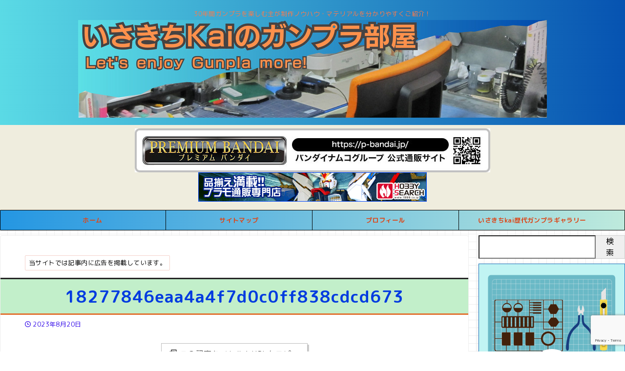

--- FILE ---
content_type: text/html; charset=UTF-8
request_url: https://isakichikai-gunplaheya.com/gunpla-sugumi/18277846eaa4a4f7d0c0ff838cdcd673/
body_size: 29965
content:

<!DOCTYPE html>
<!--[if lt IE 7]>
<html class="ie6" lang="ja"> <![endif]-->
<!--[if IE 7]>
<html class="i7" lang="ja"> <![endif]-->
<!--[if IE 8]>
<html class="ie" lang="ja"> <![endif]-->
<!--[if gt IE 8]><!-->
<html lang="ja" class="s-navi-search-overlay  toc-style-default">
	<!--<![endif]-->
	<head prefix="og: http://ogp.me/ns# fb: http://ogp.me/ns/fb# article: http://ogp.me/ns/article#">
		
	<!-- Global site tag (gtag.js) - Google Analytics -->
	<script async src="https://www.googletagmanager.com/gtag/js?id=G-5LBRDK4NXK"></script>
	<script>
	  window.dataLayer = window.dataLayer || [];
	  function gtag(){dataLayer.push(arguments);}
	  gtag('js', new Date());

	  gtag('config', 'G-5LBRDK4NXK');
	</script>
			<meta charset="UTF-8" >
		<meta name="viewport" content="width=device-width,initial-scale=1.0,user-scalable=no,viewport-fit=cover">
		<meta name="format-detection" content="telephone=no" >
		<meta name="referrer" content="no-referrer-when-downgrade"/>

					<meta name="robots" content="noindex,follow">
		
		<link rel="alternate" type="application/rss+xml" title="いさきちKaiのガンプラ部屋 RSS Feed" href="https://isakichikai-gunplaheya.com/feed/" />
		<link rel="pingback" href="https://isakichikai-gunplaheya.com/xmlrpc.php" >
		<!--[if lt IE 9]>
		<script src="https://isakichikai-gunplaheya.com/wp-content/themes/affinger/js/html5shiv.js"></script>
		<![endif]-->
				<script data-cfasync="false" data-no-defer="1" data-no-minify="1" data-no-optimize="1">var ewww_webp_supported=!1;function check_webp_feature(A,e){var w;e=void 0!==e?e:function(){},ewww_webp_supported?e(ewww_webp_supported):((w=new Image).onload=function(){ewww_webp_supported=0<w.width&&0<w.height,e&&e(ewww_webp_supported)},w.onerror=function(){e&&e(!1)},w.src="data:image/webp;base64,"+{alpha:"UklGRkoAAABXRUJQVlA4WAoAAAAQAAAAAAAAAAAAQUxQSAwAAAARBxAR/Q9ERP8DAABWUDggGAAAABQBAJ0BKgEAAQAAAP4AAA3AAP7mtQAAAA=="}[A])}check_webp_feature("alpha");</script><script data-cfasync="false" data-no-defer="1" data-no-minify="1" data-no-optimize="1">var Arrive=function(c,w){"use strict";if(c.MutationObserver&&"undefined"!=typeof HTMLElement){var r,a=0,u=(r=HTMLElement.prototype.matches||HTMLElement.prototype.webkitMatchesSelector||HTMLElement.prototype.mozMatchesSelector||HTMLElement.prototype.msMatchesSelector,{matchesSelector:function(e,t){return e instanceof HTMLElement&&r.call(e,t)},addMethod:function(e,t,r){var a=e[t];e[t]=function(){return r.length==arguments.length?r.apply(this,arguments):"function"==typeof a?a.apply(this,arguments):void 0}},callCallbacks:function(e,t){t&&t.options.onceOnly&&1==t.firedElems.length&&(e=[e[0]]);for(var r,a=0;r=e[a];a++)r&&r.callback&&r.callback.call(r.elem,r.elem);t&&t.options.onceOnly&&1==t.firedElems.length&&t.me.unbindEventWithSelectorAndCallback.call(t.target,t.selector,t.callback)},checkChildNodesRecursively:function(e,t,r,a){for(var i,n=0;i=e[n];n++)r(i,t,a)&&a.push({callback:t.callback,elem:i}),0<i.childNodes.length&&u.checkChildNodesRecursively(i.childNodes,t,r,a)},mergeArrays:function(e,t){var r,a={};for(r in e)e.hasOwnProperty(r)&&(a[r]=e[r]);for(r in t)t.hasOwnProperty(r)&&(a[r]=t[r]);return a},toElementsArray:function(e){return e=void 0!==e&&("number"!=typeof e.length||e===c)?[e]:e}}),e=(l.prototype.addEvent=function(e,t,r,a){a={target:e,selector:t,options:r,callback:a,firedElems:[]};return this._beforeAdding&&this._beforeAdding(a),this._eventsBucket.push(a),a},l.prototype.removeEvent=function(e){for(var t,r=this._eventsBucket.length-1;t=this._eventsBucket[r];r--)e(t)&&(this._beforeRemoving&&this._beforeRemoving(t),(t=this._eventsBucket.splice(r,1))&&t.length&&(t[0].callback=null))},l.prototype.beforeAdding=function(e){this._beforeAdding=e},l.prototype.beforeRemoving=function(e){this._beforeRemoving=e},l),t=function(i,n){var o=new e,l=this,s={fireOnAttributesModification:!1};return o.beforeAdding(function(t){var e=t.target;e!==c.document&&e!==c||(e=document.getElementsByTagName("html")[0]);var r=new MutationObserver(function(e){n.call(this,e,t)}),a=i(t.options);r.observe(e,a),t.observer=r,t.me=l}),o.beforeRemoving(function(e){e.observer.disconnect()}),this.bindEvent=function(e,t,r){t=u.mergeArrays(s,t);for(var a=u.toElementsArray(this),i=0;i<a.length;i++)o.addEvent(a[i],e,t,r)},this.unbindEvent=function(){var r=u.toElementsArray(this);o.removeEvent(function(e){for(var t=0;t<r.length;t++)if(this===w||e.target===r[t])return!0;return!1})},this.unbindEventWithSelectorOrCallback=function(r){var a=u.toElementsArray(this),i=r,e="function"==typeof r?function(e){for(var t=0;t<a.length;t++)if((this===w||e.target===a[t])&&e.callback===i)return!0;return!1}:function(e){for(var t=0;t<a.length;t++)if((this===w||e.target===a[t])&&e.selector===r)return!0;return!1};o.removeEvent(e)},this.unbindEventWithSelectorAndCallback=function(r,a){var i=u.toElementsArray(this);o.removeEvent(function(e){for(var t=0;t<i.length;t++)if((this===w||e.target===i[t])&&e.selector===r&&e.callback===a)return!0;return!1})},this},i=new function(){var s={fireOnAttributesModification:!1,onceOnly:!1,existing:!1};function n(e,t,r){return!(!u.matchesSelector(e,t.selector)||(e._id===w&&(e._id=a++),-1!=t.firedElems.indexOf(e._id)))&&(t.firedElems.push(e._id),!0)}var c=(i=new t(function(e){var t={attributes:!1,childList:!0,subtree:!0};return e.fireOnAttributesModification&&(t.attributes=!0),t},function(e,i){e.forEach(function(e){var t=e.addedNodes,r=e.target,a=[];null!==t&&0<t.length?u.checkChildNodesRecursively(t,i,n,a):"attributes"===e.type&&n(r,i)&&a.push({callback:i.callback,elem:r}),u.callCallbacks(a,i)})})).bindEvent;return i.bindEvent=function(e,t,r){t=void 0===r?(r=t,s):u.mergeArrays(s,t);var a=u.toElementsArray(this);if(t.existing){for(var i=[],n=0;n<a.length;n++)for(var o=a[n].querySelectorAll(e),l=0;l<o.length;l++)i.push({callback:r,elem:o[l]});if(t.onceOnly&&i.length)return r.call(i[0].elem,i[0].elem);setTimeout(u.callCallbacks,1,i)}c.call(this,e,t,r)},i},o=new function(){var a={};function i(e,t){return u.matchesSelector(e,t.selector)}var n=(o=new t(function(){return{childList:!0,subtree:!0}},function(e,r){e.forEach(function(e){var t=e.removedNodes,e=[];null!==t&&0<t.length&&u.checkChildNodesRecursively(t,r,i,e),u.callCallbacks(e,r)})})).bindEvent;return o.bindEvent=function(e,t,r){t=void 0===r?(r=t,a):u.mergeArrays(a,t),n.call(this,e,t,r)},o};d(HTMLElement.prototype),d(NodeList.prototype),d(HTMLCollection.prototype),d(HTMLDocument.prototype),d(Window.prototype);var n={};return s(i,n,"unbindAllArrive"),s(o,n,"unbindAllLeave"),n}function l(){this._eventsBucket=[],this._beforeAdding=null,this._beforeRemoving=null}function s(e,t,r){u.addMethod(t,r,e.unbindEvent),u.addMethod(t,r,e.unbindEventWithSelectorOrCallback),u.addMethod(t,r,e.unbindEventWithSelectorAndCallback)}function d(e){e.arrive=i.bindEvent,s(i,e,"unbindArrive"),e.leave=o.bindEvent,s(o,e,"unbindLeave")}}(window,void 0),ewww_webp_supported=!1;function check_webp_feature(e,t){var r;ewww_webp_supported?t(ewww_webp_supported):((r=new Image).onload=function(){ewww_webp_supported=0<r.width&&0<r.height,t(ewww_webp_supported)},r.onerror=function(){t(!1)},r.src="data:image/webp;base64,"+{alpha:"UklGRkoAAABXRUJQVlA4WAoAAAAQAAAAAAAAAAAAQUxQSAwAAAARBxAR/Q9ERP8DAABWUDggGAAAABQBAJ0BKgEAAQAAAP4AAA3AAP7mtQAAAA==",animation:"UklGRlIAAABXRUJQVlA4WAoAAAASAAAAAAAAAAAAQU5JTQYAAAD/////AABBTk1GJgAAAAAAAAAAAAAAAAAAAGQAAABWUDhMDQAAAC8AAAAQBxAREYiI/gcA"}[e])}function ewwwLoadImages(e){if(e){for(var t=document.querySelectorAll(".batch-image img, .image-wrapper a, .ngg-pro-masonry-item a, .ngg-galleria-offscreen-seo-wrapper a"),r=0,a=t.length;r<a;r++)ewwwAttr(t[r],"data-src",t[r].getAttribute("data-webp")),ewwwAttr(t[r],"data-thumbnail",t[r].getAttribute("data-webp-thumbnail"));for(var i=document.querySelectorAll("div.woocommerce-product-gallery__image"),r=0,a=i.length;r<a;r++)ewwwAttr(i[r],"data-thumb",i[r].getAttribute("data-webp-thumb"))}for(var n=document.querySelectorAll("video"),r=0,a=n.length;r<a;r++)ewwwAttr(n[r],"poster",e?n[r].getAttribute("data-poster-webp"):n[r].getAttribute("data-poster-image"));for(var o,l=document.querySelectorAll("img.ewww_webp_lazy_load"),r=0,a=l.length;r<a;r++)e&&(ewwwAttr(l[r],"data-lazy-srcset",l[r].getAttribute("data-lazy-srcset-webp")),ewwwAttr(l[r],"data-srcset",l[r].getAttribute("data-srcset-webp")),ewwwAttr(l[r],"data-lazy-src",l[r].getAttribute("data-lazy-src-webp")),ewwwAttr(l[r],"data-src",l[r].getAttribute("data-src-webp")),ewwwAttr(l[r],"data-orig-file",l[r].getAttribute("data-webp-orig-file")),ewwwAttr(l[r],"data-medium-file",l[r].getAttribute("data-webp-medium-file")),ewwwAttr(l[r],"data-large-file",l[r].getAttribute("data-webp-large-file")),null!=(o=l[r].getAttribute("srcset"))&&!1!==o&&o.includes("R0lGOD")&&ewwwAttr(l[r],"src",l[r].getAttribute("data-lazy-src-webp"))),l[r].className=l[r].className.replace(/\bewww_webp_lazy_load\b/,"");for(var s=document.querySelectorAll(".ewww_webp"),r=0,a=s.length;r<a;r++)e?(ewwwAttr(s[r],"srcset",s[r].getAttribute("data-srcset-webp")),ewwwAttr(s[r],"src",s[r].getAttribute("data-src-webp")),ewwwAttr(s[r],"data-orig-file",s[r].getAttribute("data-webp-orig-file")),ewwwAttr(s[r],"data-medium-file",s[r].getAttribute("data-webp-medium-file")),ewwwAttr(s[r],"data-large-file",s[r].getAttribute("data-webp-large-file")),ewwwAttr(s[r],"data-large_image",s[r].getAttribute("data-webp-large_image")),ewwwAttr(s[r],"data-src",s[r].getAttribute("data-webp-src"))):(ewwwAttr(s[r],"srcset",s[r].getAttribute("data-srcset-img")),ewwwAttr(s[r],"src",s[r].getAttribute("data-src-img"))),s[r].className=s[r].className.replace(/\bewww_webp\b/,"ewww_webp_loaded");window.jQuery&&jQuery.fn.isotope&&jQuery.fn.imagesLoaded&&(jQuery(".fusion-posts-container-infinite").imagesLoaded(function(){jQuery(".fusion-posts-container-infinite").hasClass("isotope")&&jQuery(".fusion-posts-container-infinite").isotope()}),jQuery(".fusion-portfolio:not(.fusion-recent-works) .fusion-portfolio-wrapper").imagesLoaded(function(){jQuery(".fusion-portfolio:not(.fusion-recent-works) .fusion-portfolio-wrapper").isotope()}))}function ewwwWebPInit(e){ewwwLoadImages(e),ewwwNggLoadGalleries(e),document.arrive(".ewww_webp",function(){ewwwLoadImages(e)}),document.arrive(".ewww_webp_lazy_load",function(){ewwwLoadImages(e)}),document.arrive("videos",function(){ewwwLoadImages(e)}),"loading"==document.readyState?document.addEventListener("DOMContentLoaded",ewwwJSONParserInit):("undefined"!=typeof galleries&&ewwwNggParseGalleries(e),ewwwWooParseVariations(e))}function ewwwAttr(e,t,r){null!=r&&!1!==r&&e.setAttribute(t,r)}function ewwwJSONParserInit(){"undefined"!=typeof galleries&&check_webp_feature("alpha",ewwwNggParseGalleries),check_webp_feature("alpha",ewwwWooParseVariations)}function ewwwWooParseVariations(e){if(e)for(var t=document.querySelectorAll("form.variations_form"),r=0,a=t.length;r<a;r++){var i=t[r].getAttribute("data-product_variations"),n=!1;try{for(var o in i=JSON.parse(i))void 0!==i[o]&&void 0!==i[o].image&&(void 0!==i[o].image.src_webp&&(i[o].image.src=i[o].image.src_webp,n=!0),void 0!==i[o].image.srcset_webp&&(i[o].image.srcset=i[o].image.srcset_webp,n=!0),void 0!==i[o].image.full_src_webp&&(i[o].image.full_src=i[o].image.full_src_webp,n=!0),void 0!==i[o].image.gallery_thumbnail_src_webp&&(i[o].image.gallery_thumbnail_src=i[o].image.gallery_thumbnail_src_webp,n=!0),void 0!==i[o].image.thumb_src_webp&&(i[o].image.thumb_src=i[o].image.thumb_src_webp,n=!0));n&&ewwwAttr(t[r],"data-product_variations",JSON.stringify(i))}catch(e){}}}function ewwwNggParseGalleries(e){if(e)for(var t in galleries){var r=galleries[t];galleries[t].images_list=ewwwNggParseImageList(r.images_list)}}function ewwwNggLoadGalleries(e){e&&document.addEventListener("ngg.galleria.themeadded",function(e,t){window.ngg_galleria._create_backup=window.ngg_galleria.create,window.ngg_galleria.create=function(e,t){var r=$(e).data("id");return galleries["gallery_"+r].images_list=ewwwNggParseImageList(galleries["gallery_"+r].images_list),window.ngg_galleria._create_backup(e,t)}})}function ewwwNggParseImageList(e){for(var t in e){var r=e[t];if(void 0!==r["image-webp"]&&(e[t].image=r["image-webp"],delete e[t]["image-webp"]),void 0!==r["thumb-webp"]&&(e[t].thumb=r["thumb-webp"],delete e[t]["thumb-webp"]),void 0!==r.full_image_webp&&(e[t].full_image=r.full_image_webp,delete e[t].full_image_webp),void 0!==r.srcsets)for(var a in r.srcsets)nggSrcset=r.srcsets[a],void 0!==r.srcsets[a+"-webp"]&&(e[t].srcsets[a]=r.srcsets[a+"-webp"],delete e[t].srcsets[a+"-webp"]);if(void 0!==r.full_srcsets)for(var i in r.full_srcsets)nggFSrcset=r.full_srcsets[i],void 0!==r.full_srcsets[i+"-webp"]&&(e[t].full_srcsets[i]=r.full_srcsets[i+"-webp"],delete e[t].full_srcsets[i+"-webp"])}return e}check_webp_feature("alpha",ewwwWebPInit);</script><meta name='robots' content='max-image-preview:large' />
<title>18277846eaa4a4f7d0c0ff838cdcd673 - いさきちKaiのガンプラ部屋</title>
<link rel='dns-prefetch' href='//www.google.com' />
<link rel='dns-prefetch' href='//ajax.googleapis.com' />
<link rel="alternate" title="oEmbed (JSON)" type="application/json+oembed" href="https://isakichikai-gunplaheya.com/wp-json/oembed/1.0/embed?url=https%3A%2F%2Fisakichikai-gunplaheya.com%2Fgunpla-sugumi%2F18277846eaa4a4f7d0c0ff838cdcd673%2F" />
<link rel="alternate" title="oEmbed (XML)" type="text/xml+oembed" href="https://isakichikai-gunplaheya.com/wp-json/oembed/1.0/embed?url=https%3A%2F%2Fisakichikai-gunplaheya.com%2Fgunpla-sugumi%2F18277846eaa4a4f7d0c0ff838cdcd673%2F&#038;format=xml" />
		<!-- This site uses the Google Analytics by MonsterInsights plugin v9.11.1 - Using Analytics tracking - https://www.monsterinsights.com/ -->
							<script src="//www.googletagmanager.com/gtag/js?id=G-5LBRDK4NXK"  data-cfasync="false" data-wpfc-render="false" type="text/javascript" async></script>
			<script data-cfasync="false" data-wpfc-render="false" type="text/javascript">
				var mi_version = '9.11.1';
				var mi_track_user = true;
				var mi_no_track_reason = '';
								var MonsterInsightsDefaultLocations = {"page_location":"https:\/\/isakichikai-gunplaheya.com\/gunpla-sugumi\/18277846eaa4a4f7d0c0ff838cdcd673\/"};
								if ( typeof MonsterInsightsPrivacyGuardFilter === 'function' ) {
					var MonsterInsightsLocations = (typeof MonsterInsightsExcludeQuery === 'object') ? MonsterInsightsPrivacyGuardFilter( MonsterInsightsExcludeQuery ) : MonsterInsightsPrivacyGuardFilter( MonsterInsightsDefaultLocations );
				} else {
					var MonsterInsightsLocations = (typeof MonsterInsightsExcludeQuery === 'object') ? MonsterInsightsExcludeQuery : MonsterInsightsDefaultLocations;
				}

								var disableStrs = [
										'ga-disable-G-5LBRDK4NXK',
									];

				/* Function to detect opted out users */
				function __gtagTrackerIsOptedOut() {
					for (var index = 0; index < disableStrs.length; index++) {
						if (document.cookie.indexOf(disableStrs[index] + '=true') > -1) {
							return true;
						}
					}

					return false;
				}

				/* Disable tracking if the opt-out cookie exists. */
				if (__gtagTrackerIsOptedOut()) {
					for (var index = 0; index < disableStrs.length; index++) {
						window[disableStrs[index]] = true;
					}
				}

				/* Opt-out function */
				function __gtagTrackerOptout() {
					for (var index = 0; index < disableStrs.length; index++) {
						document.cookie = disableStrs[index] + '=true; expires=Thu, 31 Dec 2099 23:59:59 UTC; path=/';
						window[disableStrs[index]] = true;
					}
				}

				if ('undefined' === typeof gaOptout) {
					function gaOptout() {
						__gtagTrackerOptout();
					}
				}
								window.dataLayer = window.dataLayer || [];

				window.MonsterInsightsDualTracker = {
					helpers: {},
					trackers: {},
				};
				if (mi_track_user) {
					function __gtagDataLayer() {
						dataLayer.push(arguments);
					}

					function __gtagTracker(type, name, parameters) {
						if (!parameters) {
							parameters = {};
						}

						if (parameters.send_to) {
							__gtagDataLayer.apply(null, arguments);
							return;
						}

						if (type === 'event') {
														parameters.send_to = monsterinsights_frontend.v4_id;
							var hookName = name;
							if (typeof parameters['event_category'] !== 'undefined') {
								hookName = parameters['event_category'] + ':' + name;
							}

							if (typeof MonsterInsightsDualTracker.trackers[hookName] !== 'undefined') {
								MonsterInsightsDualTracker.trackers[hookName](parameters);
							} else {
								__gtagDataLayer('event', name, parameters);
							}
							
						} else {
							__gtagDataLayer.apply(null, arguments);
						}
					}

					__gtagTracker('js', new Date());
					__gtagTracker('set', {
						'developer_id.dZGIzZG': true,
											});
					if ( MonsterInsightsLocations.page_location ) {
						__gtagTracker('set', MonsterInsightsLocations);
					}
										__gtagTracker('config', 'G-5LBRDK4NXK', {"forceSSL":"true","link_attribution":"true"} );
										window.gtag = __gtagTracker;										(function () {
						/* https://developers.google.com/analytics/devguides/collection/analyticsjs/ */
						/* ga and __gaTracker compatibility shim. */
						var noopfn = function () {
							return null;
						};
						var newtracker = function () {
							return new Tracker();
						};
						var Tracker = function () {
							return null;
						};
						var p = Tracker.prototype;
						p.get = noopfn;
						p.set = noopfn;
						p.send = function () {
							var args = Array.prototype.slice.call(arguments);
							args.unshift('send');
							__gaTracker.apply(null, args);
						};
						var __gaTracker = function () {
							var len = arguments.length;
							if (len === 0) {
								return;
							}
							var f = arguments[len - 1];
							if (typeof f !== 'object' || f === null || typeof f.hitCallback !== 'function') {
								if ('send' === arguments[0]) {
									var hitConverted, hitObject = false, action;
									if ('event' === arguments[1]) {
										if ('undefined' !== typeof arguments[3]) {
											hitObject = {
												'eventAction': arguments[3],
												'eventCategory': arguments[2],
												'eventLabel': arguments[4],
												'value': arguments[5] ? arguments[5] : 1,
											}
										}
									}
									if ('pageview' === arguments[1]) {
										if ('undefined' !== typeof arguments[2]) {
											hitObject = {
												'eventAction': 'page_view',
												'page_path': arguments[2],
											}
										}
									}
									if (typeof arguments[2] === 'object') {
										hitObject = arguments[2];
									}
									if (typeof arguments[5] === 'object') {
										Object.assign(hitObject, arguments[5]);
									}
									if ('undefined' !== typeof arguments[1].hitType) {
										hitObject = arguments[1];
										if ('pageview' === hitObject.hitType) {
											hitObject.eventAction = 'page_view';
										}
									}
									if (hitObject) {
										action = 'timing' === arguments[1].hitType ? 'timing_complete' : hitObject.eventAction;
										hitConverted = mapArgs(hitObject);
										__gtagTracker('event', action, hitConverted);
									}
								}
								return;
							}

							function mapArgs(args) {
								var arg, hit = {};
								var gaMap = {
									'eventCategory': 'event_category',
									'eventAction': 'event_action',
									'eventLabel': 'event_label',
									'eventValue': 'event_value',
									'nonInteraction': 'non_interaction',
									'timingCategory': 'event_category',
									'timingVar': 'name',
									'timingValue': 'value',
									'timingLabel': 'event_label',
									'page': 'page_path',
									'location': 'page_location',
									'title': 'page_title',
									'referrer' : 'page_referrer',
								};
								for (arg in args) {
																		if (!(!args.hasOwnProperty(arg) || !gaMap.hasOwnProperty(arg))) {
										hit[gaMap[arg]] = args[arg];
									} else {
										hit[arg] = args[arg];
									}
								}
								return hit;
							}

							try {
								f.hitCallback();
							} catch (ex) {
							}
						};
						__gaTracker.create = newtracker;
						__gaTracker.getByName = newtracker;
						__gaTracker.getAll = function () {
							return [];
						};
						__gaTracker.remove = noopfn;
						__gaTracker.loaded = true;
						window['__gaTracker'] = __gaTracker;
					})();
									} else {
										console.log("");
					(function () {
						function __gtagTracker() {
							return null;
						}

						window['__gtagTracker'] = __gtagTracker;
						window['gtag'] = __gtagTracker;
					})();
									}
			</script>
							<!-- / Google Analytics by MonsterInsights -->
		<style id='wp-img-auto-sizes-contain-inline-css' type='text/css'>
img:is([sizes=auto i],[sizes^="auto," i]){contain-intrinsic-size:3000px 1500px}
/*# sourceURL=wp-img-auto-sizes-contain-inline-css */
</style>
<style id='wp-emoji-styles-inline-css' type='text/css'>

	img.wp-smiley, img.emoji {
		display: inline !important;
		border: none !important;
		box-shadow: none !important;
		height: 1em !important;
		width: 1em !important;
		margin: 0 0.07em !important;
		vertical-align: -0.1em !important;
		background: none !important;
		padding: 0 !important;
	}
/*# sourceURL=wp-emoji-styles-inline-css */
</style>
<style id='wp-block-library-inline-css' type='text/css'>
:root{--wp-block-synced-color:#7a00df;--wp-block-synced-color--rgb:122,0,223;--wp-bound-block-color:var(--wp-block-synced-color);--wp-editor-canvas-background:#ddd;--wp-admin-theme-color:#007cba;--wp-admin-theme-color--rgb:0,124,186;--wp-admin-theme-color-darker-10:#006ba1;--wp-admin-theme-color-darker-10--rgb:0,107,160.5;--wp-admin-theme-color-darker-20:#005a87;--wp-admin-theme-color-darker-20--rgb:0,90,135;--wp-admin-border-width-focus:2px}@media (min-resolution:192dpi){:root{--wp-admin-border-width-focus:1.5px}}.wp-element-button{cursor:pointer}:root .has-very-light-gray-background-color{background-color:#eee}:root .has-very-dark-gray-background-color{background-color:#313131}:root .has-very-light-gray-color{color:#eee}:root .has-very-dark-gray-color{color:#313131}:root .has-vivid-green-cyan-to-vivid-cyan-blue-gradient-background{background:linear-gradient(135deg,#00d084,#0693e3)}:root .has-purple-crush-gradient-background{background:linear-gradient(135deg,#34e2e4,#4721fb 50%,#ab1dfe)}:root .has-hazy-dawn-gradient-background{background:linear-gradient(135deg,#faaca8,#dad0ec)}:root .has-subdued-olive-gradient-background{background:linear-gradient(135deg,#fafae1,#67a671)}:root .has-atomic-cream-gradient-background{background:linear-gradient(135deg,#fdd79a,#004a59)}:root .has-nightshade-gradient-background{background:linear-gradient(135deg,#330968,#31cdcf)}:root .has-midnight-gradient-background{background:linear-gradient(135deg,#020381,#2874fc)}:root{--wp--preset--font-size--normal:16px;--wp--preset--font-size--huge:42px}.has-regular-font-size{font-size:1em}.has-larger-font-size{font-size:2.625em}.has-normal-font-size{font-size:var(--wp--preset--font-size--normal)}.has-huge-font-size{font-size:var(--wp--preset--font-size--huge)}.has-text-align-center{text-align:center}.has-text-align-left{text-align:left}.has-text-align-right{text-align:right}.has-fit-text{white-space:nowrap!important}#end-resizable-editor-section{display:none}.aligncenter{clear:both}.items-justified-left{justify-content:flex-start}.items-justified-center{justify-content:center}.items-justified-right{justify-content:flex-end}.items-justified-space-between{justify-content:space-between}.screen-reader-text{border:0;clip-path:inset(50%);height:1px;margin:-1px;overflow:hidden;padding:0;position:absolute;width:1px;word-wrap:normal!important}.screen-reader-text:focus{background-color:#ddd;clip-path:none;color:#444;display:block;font-size:1em;height:auto;left:5px;line-height:normal;padding:15px 23px 14px;text-decoration:none;top:5px;width:auto;z-index:100000}html :where(.has-border-color){border-style:solid}html :where([style*=border-top-color]){border-top-style:solid}html :where([style*=border-right-color]){border-right-style:solid}html :where([style*=border-bottom-color]){border-bottom-style:solid}html :where([style*=border-left-color]){border-left-style:solid}html :where([style*=border-width]){border-style:solid}html :where([style*=border-top-width]){border-top-style:solid}html :where([style*=border-right-width]){border-right-style:solid}html :where([style*=border-bottom-width]){border-bottom-style:solid}html :where([style*=border-left-width]){border-left-style:solid}html :where(img[class*=wp-image-]){height:auto;max-width:100%}:where(figure){margin:0 0 1em}html :where(.is-position-sticky){--wp-admin--admin-bar--position-offset:var(--wp-admin--admin-bar--height,0px)}@media screen and (max-width:600px){html :where(.is-position-sticky){--wp-admin--admin-bar--position-offset:0px}}

/*# sourceURL=wp-block-library-inline-css */
</style><style id='wp-block-archives-inline-css' type='text/css'>
.wp-block-archives{box-sizing:border-box}.wp-block-archives-dropdown label{display:block}
/*# sourceURL=https://isakichikai-gunplaheya.com/wp-includes/blocks/archives/style.min.css */
</style>
<style id='wp-block-categories-inline-css' type='text/css'>
.wp-block-categories{box-sizing:border-box}.wp-block-categories.alignleft{margin-right:2em}.wp-block-categories.alignright{margin-left:2em}.wp-block-categories.wp-block-categories-dropdown.aligncenter{text-align:center}.wp-block-categories .wp-block-categories__label{display:block;width:100%}
/*# sourceURL=https://isakichikai-gunplaheya.com/wp-includes/blocks/categories/style.min.css */
</style>
<style id='wp-block-heading-inline-css' type='text/css'>
h1:where(.wp-block-heading).has-background,h2:where(.wp-block-heading).has-background,h3:where(.wp-block-heading).has-background,h4:where(.wp-block-heading).has-background,h5:where(.wp-block-heading).has-background,h6:where(.wp-block-heading).has-background{padding:1.25em 2.375em}h1.has-text-align-left[style*=writing-mode]:where([style*=vertical-lr]),h1.has-text-align-right[style*=writing-mode]:where([style*=vertical-rl]),h2.has-text-align-left[style*=writing-mode]:where([style*=vertical-lr]),h2.has-text-align-right[style*=writing-mode]:where([style*=vertical-rl]),h3.has-text-align-left[style*=writing-mode]:where([style*=vertical-lr]),h3.has-text-align-right[style*=writing-mode]:where([style*=vertical-rl]),h4.has-text-align-left[style*=writing-mode]:where([style*=vertical-lr]),h4.has-text-align-right[style*=writing-mode]:where([style*=vertical-rl]),h5.has-text-align-left[style*=writing-mode]:where([style*=vertical-lr]),h5.has-text-align-right[style*=writing-mode]:where([style*=vertical-rl]),h6.has-text-align-left[style*=writing-mode]:where([style*=vertical-lr]),h6.has-text-align-right[style*=writing-mode]:where([style*=vertical-rl]){rotate:180deg}
/*# sourceURL=https://isakichikai-gunplaheya.com/wp-includes/blocks/heading/style.min.css */
</style>
<style id='wp-block-search-inline-css' type='text/css'>
.wp-block-search__button{margin-left:10px;word-break:normal}.wp-block-search__button.has-icon{line-height:0}.wp-block-search__button svg{height:1.25em;min-height:24px;min-width:24px;width:1.25em;fill:currentColor;vertical-align:text-bottom}:where(.wp-block-search__button){border:1px solid #ccc;padding:6px 10px}.wp-block-search__inside-wrapper{display:flex;flex:auto;flex-wrap:nowrap;max-width:100%}.wp-block-search__label{width:100%}.wp-block-search.wp-block-search__button-only .wp-block-search__button{box-sizing:border-box;display:flex;flex-shrink:0;justify-content:center;margin-left:0;max-width:100%}.wp-block-search.wp-block-search__button-only .wp-block-search__inside-wrapper{min-width:0!important;transition-property:width}.wp-block-search.wp-block-search__button-only .wp-block-search__input{flex-basis:100%;transition-duration:.3s}.wp-block-search.wp-block-search__button-only.wp-block-search__searchfield-hidden,.wp-block-search.wp-block-search__button-only.wp-block-search__searchfield-hidden .wp-block-search__inside-wrapper{overflow:hidden}.wp-block-search.wp-block-search__button-only.wp-block-search__searchfield-hidden .wp-block-search__input{border-left-width:0!important;border-right-width:0!important;flex-basis:0;flex-grow:0;margin:0;min-width:0!important;padding-left:0!important;padding-right:0!important;width:0!important}:where(.wp-block-search__input){appearance:none;border:1px solid #949494;flex-grow:1;font-family:inherit;font-size:inherit;font-style:inherit;font-weight:inherit;letter-spacing:inherit;line-height:inherit;margin-left:0;margin-right:0;min-width:3rem;padding:8px;text-decoration:unset!important;text-transform:inherit}:where(.wp-block-search__button-inside .wp-block-search__inside-wrapper){background-color:#fff;border:1px solid #949494;box-sizing:border-box;padding:4px}:where(.wp-block-search__button-inside .wp-block-search__inside-wrapper) .wp-block-search__input{border:none;border-radius:0;padding:0 4px}:where(.wp-block-search__button-inside .wp-block-search__inside-wrapper) .wp-block-search__input:focus{outline:none}:where(.wp-block-search__button-inside .wp-block-search__inside-wrapper) :where(.wp-block-search__button){padding:4px 8px}.wp-block-search.aligncenter .wp-block-search__inside-wrapper{margin:auto}.wp-block[data-align=right] .wp-block-search.wp-block-search__button-only .wp-block-search__inside-wrapper{float:right}
/*# sourceURL=https://isakichikai-gunplaheya.com/wp-includes/blocks/search/style.min.css */
</style>
<style id='wp-block-group-inline-css' type='text/css'>
.wp-block-group{box-sizing:border-box}:where(.wp-block-group.wp-block-group-is-layout-constrained){position:relative}
/*# sourceURL=https://isakichikai-gunplaheya.com/wp-includes/blocks/group/style.min.css */
</style>
<style id='global-styles-inline-css' type='text/css'>
:root{--wp--preset--aspect-ratio--square: 1;--wp--preset--aspect-ratio--4-3: 4/3;--wp--preset--aspect-ratio--3-4: 3/4;--wp--preset--aspect-ratio--3-2: 3/2;--wp--preset--aspect-ratio--2-3: 2/3;--wp--preset--aspect-ratio--16-9: 16/9;--wp--preset--aspect-ratio--9-16: 9/16;--wp--preset--color--black: #000000;--wp--preset--color--cyan-bluish-gray: #abb8c3;--wp--preset--color--white: #ffffff;--wp--preset--color--pale-pink: #f78da7;--wp--preset--color--vivid-red: #cf2e2e;--wp--preset--color--luminous-vivid-orange: #ff6900;--wp--preset--color--luminous-vivid-amber: #fcb900;--wp--preset--color--light-green-cyan: #eefaff;--wp--preset--color--vivid-green-cyan: #00d084;--wp--preset--color--pale-cyan-blue: #8ed1fc;--wp--preset--color--vivid-cyan-blue: #0693e3;--wp--preset--color--vivid-purple: #9b51e0;--wp--preset--color--soft-red: #e92f3d;--wp--preset--color--light-grayish-red: #fdf0f2;--wp--preset--color--vivid-yellow: #ffc107;--wp--preset--color--very-pale-yellow: #fffde7;--wp--preset--color--very-light-gray: #fafafa;--wp--preset--color--very-dark-gray: #313131;--wp--preset--color--original-color-a: #b8fcee;--wp--preset--color--original-color-b: #e5bfb7;--wp--preset--color--original-color-c: #ffff9e;--wp--preset--color--original-color-d: #d1fcd1;--wp--preset--gradient--vivid-cyan-blue-to-vivid-purple: linear-gradient(135deg,rgb(6,147,227) 0%,rgb(155,81,224) 100%);--wp--preset--gradient--light-green-cyan-to-vivid-green-cyan: linear-gradient(135deg,rgb(122,220,180) 0%,rgb(0,208,130) 100%);--wp--preset--gradient--luminous-vivid-amber-to-luminous-vivid-orange: linear-gradient(135deg,rgb(252,185,0) 0%,rgb(255,105,0) 100%);--wp--preset--gradient--luminous-vivid-orange-to-vivid-red: linear-gradient(135deg,rgb(255,105,0) 0%,rgb(207,46,46) 100%);--wp--preset--gradient--very-light-gray-to-cyan-bluish-gray: linear-gradient(135deg,rgb(238,238,238) 0%,rgb(169,184,195) 100%);--wp--preset--gradient--cool-to-warm-spectrum: linear-gradient(135deg,rgb(74,234,220) 0%,rgb(151,120,209) 20%,rgb(207,42,186) 40%,rgb(238,44,130) 60%,rgb(251,105,98) 80%,rgb(254,248,76) 100%);--wp--preset--gradient--blush-light-purple: linear-gradient(135deg,rgb(255,206,236) 0%,rgb(152,150,240) 100%);--wp--preset--gradient--blush-bordeaux: linear-gradient(135deg,rgb(254,205,165) 0%,rgb(254,45,45) 50%,rgb(107,0,62) 100%);--wp--preset--gradient--luminous-dusk: linear-gradient(135deg,rgb(255,203,112) 0%,rgb(199,81,192) 50%,rgb(65,88,208) 100%);--wp--preset--gradient--pale-ocean: linear-gradient(135deg,rgb(255,245,203) 0%,rgb(182,227,212) 50%,rgb(51,167,181) 100%);--wp--preset--gradient--electric-grass: linear-gradient(135deg,rgb(202,248,128) 0%,rgb(113,206,126) 100%);--wp--preset--gradient--midnight: linear-gradient(135deg,rgb(2,3,129) 0%,rgb(40,116,252) 100%);--wp--preset--font-size--small: .8em;--wp--preset--font-size--medium: 20px;--wp--preset--font-size--large: 1.5em;--wp--preset--font-size--x-large: 42px;--wp--preset--font-size--st-regular: 1em;--wp--preset--font-size--huge: 3em;--wp--preset--spacing--20: 0.44rem;--wp--preset--spacing--30: 0.67rem;--wp--preset--spacing--40: 1rem;--wp--preset--spacing--50: 1.5rem;--wp--preset--spacing--60: 2.25rem;--wp--preset--spacing--70: 3.38rem;--wp--preset--spacing--80: 5.06rem;--wp--preset--shadow--natural: 6px 6px 9px rgba(0, 0, 0, 0.2);--wp--preset--shadow--deep: 12px 12px 50px rgba(0, 0, 0, 0.4);--wp--preset--shadow--sharp: 6px 6px 0px rgba(0, 0, 0, 0.2);--wp--preset--shadow--outlined: 6px 6px 0px -3px rgb(255, 255, 255), 6px 6px rgb(0, 0, 0);--wp--preset--shadow--crisp: 6px 6px 0px rgb(0, 0, 0);}:where(.is-layout-flex){gap: 0.5em;}:where(.is-layout-grid){gap: 0.5em;}body .is-layout-flex{display: flex;}.is-layout-flex{flex-wrap: wrap;align-items: center;}.is-layout-flex > :is(*, div){margin: 0;}body .is-layout-grid{display: grid;}.is-layout-grid > :is(*, div){margin: 0;}:where(.wp-block-columns.is-layout-flex){gap: 2em;}:where(.wp-block-columns.is-layout-grid){gap: 2em;}:where(.wp-block-post-template.is-layout-flex){gap: 1.25em;}:where(.wp-block-post-template.is-layout-grid){gap: 1.25em;}.has-black-color{color: var(--wp--preset--color--black) !important;}.has-cyan-bluish-gray-color{color: var(--wp--preset--color--cyan-bluish-gray) !important;}.has-white-color{color: var(--wp--preset--color--white) !important;}.has-pale-pink-color{color: var(--wp--preset--color--pale-pink) !important;}.has-vivid-red-color{color: var(--wp--preset--color--vivid-red) !important;}.has-luminous-vivid-orange-color{color: var(--wp--preset--color--luminous-vivid-orange) !important;}.has-luminous-vivid-amber-color{color: var(--wp--preset--color--luminous-vivid-amber) !important;}.has-light-green-cyan-color{color: var(--wp--preset--color--light-green-cyan) !important;}.has-vivid-green-cyan-color{color: var(--wp--preset--color--vivid-green-cyan) !important;}.has-pale-cyan-blue-color{color: var(--wp--preset--color--pale-cyan-blue) !important;}.has-vivid-cyan-blue-color{color: var(--wp--preset--color--vivid-cyan-blue) !important;}.has-vivid-purple-color{color: var(--wp--preset--color--vivid-purple) !important;}.has-black-background-color{background-color: var(--wp--preset--color--black) !important;}.has-cyan-bluish-gray-background-color{background-color: var(--wp--preset--color--cyan-bluish-gray) !important;}.has-white-background-color{background-color: var(--wp--preset--color--white) !important;}.has-pale-pink-background-color{background-color: var(--wp--preset--color--pale-pink) !important;}.has-vivid-red-background-color{background-color: var(--wp--preset--color--vivid-red) !important;}.has-luminous-vivid-orange-background-color{background-color: var(--wp--preset--color--luminous-vivid-orange) !important;}.has-luminous-vivid-amber-background-color{background-color: var(--wp--preset--color--luminous-vivid-amber) !important;}.has-light-green-cyan-background-color{background-color: var(--wp--preset--color--light-green-cyan) !important;}.has-vivid-green-cyan-background-color{background-color: var(--wp--preset--color--vivid-green-cyan) !important;}.has-pale-cyan-blue-background-color{background-color: var(--wp--preset--color--pale-cyan-blue) !important;}.has-vivid-cyan-blue-background-color{background-color: var(--wp--preset--color--vivid-cyan-blue) !important;}.has-vivid-purple-background-color{background-color: var(--wp--preset--color--vivid-purple) !important;}.has-black-border-color{border-color: var(--wp--preset--color--black) !important;}.has-cyan-bluish-gray-border-color{border-color: var(--wp--preset--color--cyan-bluish-gray) !important;}.has-white-border-color{border-color: var(--wp--preset--color--white) !important;}.has-pale-pink-border-color{border-color: var(--wp--preset--color--pale-pink) !important;}.has-vivid-red-border-color{border-color: var(--wp--preset--color--vivid-red) !important;}.has-luminous-vivid-orange-border-color{border-color: var(--wp--preset--color--luminous-vivid-orange) !important;}.has-luminous-vivid-amber-border-color{border-color: var(--wp--preset--color--luminous-vivid-amber) !important;}.has-light-green-cyan-border-color{border-color: var(--wp--preset--color--light-green-cyan) !important;}.has-vivid-green-cyan-border-color{border-color: var(--wp--preset--color--vivid-green-cyan) !important;}.has-pale-cyan-blue-border-color{border-color: var(--wp--preset--color--pale-cyan-blue) !important;}.has-vivid-cyan-blue-border-color{border-color: var(--wp--preset--color--vivid-cyan-blue) !important;}.has-vivid-purple-border-color{border-color: var(--wp--preset--color--vivid-purple) !important;}.has-vivid-cyan-blue-to-vivid-purple-gradient-background{background: var(--wp--preset--gradient--vivid-cyan-blue-to-vivid-purple) !important;}.has-light-green-cyan-to-vivid-green-cyan-gradient-background{background: var(--wp--preset--gradient--light-green-cyan-to-vivid-green-cyan) !important;}.has-luminous-vivid-amber-to-luminous-vivid-orange-gradient-background{background: var(--wp--preset--gradient--luminous-vivid-amber-to-luminous-vivid-orange) !important;}.has-luminous-vivid-orange-to-vivid-red-gradient-background{background: var(--wp--preset--gradient--luminous-vivid-orange-to-vivid-red) !important;}.has-very-light-gray-to-cyan-bluish-gray-gradient-background{background: var(--wp--preset--gradient--very-light-gray-to-cyan-bluish-gray) !important;}.has-cool-to-warm-spectrum-gradient-background{background: var(--wp--preset--gradient--cool-to-warm-spectrum) !important;}.has-blush-light-purple-gradient-background{background: var(--wp--preset--gradient--blush-light-purple) !important;}.has-blush-bordeaux-gradient-background{background: var(--wp--preset--gradient--blush-bordeaux) !important;}.has-luminous-dusk-gradient-background{background: var(--wp--preset--gradient--luminous-dusk) !important;}.has-pale-ocean-gradient-background{background: var(--wp--preset--gradient--pale-ocean) !important;}.has-electric-grass-gradient-background{background: var(--wp--preset--gradient--electric-grass) !important;}.has-midnight-gradient-background{background: var(--wp--preset--gradient--midnight) !important;}.has-small-font-size{font-size: var(--wp--preset--font-size--small) !important;}.has-medium-font-size{font-size: var(--wp--preset--font-size--medium) !important;}.has-large-font-size{font-size: var(--wp--preset--font-size--large) !important;}.has-x-large-font-size{font-size: var(--wp--preset--font-size--x-large) !important;}
/*# sourceURL=global-styles-inline-css */
</style>

<style id='classic-theme-styles-inline-css' type='text/css'>
/*! This file is auto-generated */
.wp-block-button__link{color:#fff;background-color:#32373c;border-radius:9999px;box-shadow:none;text-decoration:none;padding:calc(.667em + 2px) calc(1.333em + 2px);font-size:1.125em}.wp-block-file__button{background:#32373c;color:#fff;text-decoration:none}
/*# sourceURL=/wp-includes/css/classic-themes.min.css */
</style>
<link rel='stylesheet' id='contact-form-7-css' href='https://isakichikai-gunplaheya.com/wp-content/plugins/contact-form-7/includes/css/styles.css?ver=6.1.4' type='text/css' media='all' />
<link rel='stylesheet' id='yyi_rinker_stylesheet-css' href='https://isakichikai-gunplaheya.com/wp-content/plugins/yyi-rinker/css/style.css?v=1.11.1&#038;ver=6.9' type='text/css' media='all' />
<link rel='stylesheet' id='st-affiliate-manager-index-css' href='https://isakichikai-gunplaheya.com/wp-content/plugins/st-affiliate-manager/Resources/assets/bundles/index.css?ver=6706adf8aac82b2037b2' type='text/css' media='all' />
<link rel='stylesheet' id='st-pv-monitor-shortcode-css' href='https://isakichikai-gunplaheya.com/wp-content/plugins/st-pv-monitor/Resources/assets/bundles/shortcode.css?ver=42315566f7fe5d7fdee9' type='text/css' media='all' />
<link rel='stylesheet' id='st-pv-monitor-index-css' href='https://isakichikai-gunplaheya.com/wp-content/plugins/st-pv-monitor/Resources/assets/bundles/index.css?ver=2.3.1' type='text/css' media='all' />
<link rel='stylesheet' id='normalize-css' href='https://isakichikai-gunplaheya.com/wp-content/themes/affinger/css/normalize.css?ver=1.5.9' type='text/css' media='all' />
<link rel='stylesheet' id='st_svg-css' href='https://isakichikai-gunplaheya.com/wp-content/themes/affinger/st_svg/style.css?ver=20240601' type='text/css' media='all' />
<link rel='stylesheet' id='slick-css' href='https://isakichikai-gunplaheya.com/wp-content/themes/affinger/vendor/slick/slick.css?ver=1.8.0' type='text/css' media='all' />
<link rel='stylesheet' id='slick-theme-css' href='https://isakichikai-gunplaheya.com/wp-content/themes/affinger/vendor/slick/slick-theme.css?ver=1.8.0' type='text/css' media='all' />
<link rel='stylesheet' id='fonts-googleapis-roundedmplus1c-css' href='//fonts.googleapis.com/css?family=M+PLUS+Rounded+1c%3A400%2C700&#038;display=swap&#038;subset=japanese&#038;ver=6.9' type='text/css' media='all' />
<link rel='stylesheet' id='style-css' href='https://isakichikai-gunplaheya.com/wp-content/themes/affinger/style.css?ver=20240601' type='text/css' media='all' />
<link rel='stylesheet' id='child-style-css' href='https://isakichikai-gunplaheya.com/wp-content/themes/affinger-child/style.css?ver=20240601' type='text/css' media='all' />
<link rel='stylesheet' id='single-css' href='https://isakichikai-gunplaheya.com/wp-content/themes/affinger/st-rankcss.php' type='text/css' media='all' />
<link rel='stylesheet' id='pochipp-front-css' href='https://isakichikai-gunplaheya.com/wp-content/plugins/pochipp/dist/css/style.css?ver=1.18.3' type='text/css' media='all' />
<link rel='stylesheet' id='st-themecss-css' href='https://isakichikai-gunplaheya.com/wp-content/themes/affinger/st-themecss-loader.php?ver=6.9' type='text/css' media='all' />
<style id='quads-styles-inline-css' type='text/css'>

    .quads-location ins.adsbygoogle {
        background: transparent !important;
    }.quads-location .quads_rotator_img{ opacity:1 !important;}
    .quads.quads_ad_container { display: grid; grid-template-columns: auto; grid-gap: 10px; padding: 10px; }
    .grid_image{animation: fadeIn 0.5s;-webkit-animation: fadeIn 0.5s;-moz-animation: fadeIn 0.5s;
        -o-animation: fadeIn 0.5s;-ms-animation: fadeIn 0.5s;}
    .quads-ad-label { font-size: 12px; text-align: center; color: #333;}
    .quads_click_impression { display: none;} .quads-location, .quads-ads-space{max-width:100%;} @media only screen and (max-width: 480px) { .quads-ads-space, .penci-builder-element .quads-ads-space{max-width:340px;}}
/*# sourceURL=quads-styles-inline-css */
</style>
<script type="text/javascript" src="https://isakichikai-gunplaheya.com/wp-content/plugins/google-analytics-for-wordpress/assets/js/frontend-gtag.min.js?ver=9.11.1" id="monsterinsights-frontend-script-js" async="async" data-wp-strategy="async"></script>
<script data-cfasync="false" data-wpfc-render="false" type="text/javascript" id='monsterinsights-frontend-script-js-extra'>/* <![CDATA[ */
var monsterinsights_frontend = {"js_events_tracking":"true","download_extensions":"doc,pdf,ppt,zip,xls,docx,pptx,xlsx","inbound_paths":"[{\"path\":\"\\\/go\\\/\",\"label\":\"affiliate\"},{\"path\":\"\\\/recommend\\\/\",\"label\":\"affiliate\"}]","home_url":"https:\/\/isakichikai-gunplaheya.com","hash_tracking":"false","v4_id":"G-5LBRDK4NXK"};/* ]]> */
</script>
<script type="text/javascript" src="//ajax.googleapis.com/ajax/libs/jquery/1.11.3/jquery.min.js?ver=1.11.3" id="jquery-js"></script>
<script type="text/javascript" id="quads-scripts-js-extra">
/* <![CDATA[ */
var quads = {"version":"2.0.98.1","allowed_click":"3","quads_click_limit":"3","quads_ban_duration":"7"};
//# sourceURL=quads-scripts-js-extra
/* ]]> */
</script>
<script type="text/javascript" src="https://isakichikai-gunplaheya.com/wp-content/plugins/quick-adsense-reloaded/assets/js/fraud_protection.min.js?ver=2.0.98.1" id="quads-scripts-js"></script>
<script type="text/javascript" src="https://isakichikai-gunplaheya.com/wp-content/plugins/yyi-rinker/js/event-tracking.js?v=1.11.1" id="yyi_rinker_event_tracking_script-js"></script>
<script type="text/javascript" src="https://isakichikai-gunplaheya.com/wp-content/themes/affinger-child/js/st_wp_head.js?ver=6.9" id="st-theme-head-js-js"></script>
<link rel="https://api.w.org/" href="https://isakichikai-gunplaheya.com/wp-json/" /><link rel="alternate" title="JSON" type="application/json" href="https://isakichikai-gunplaheya.com/wp-json/wp/v2/media/264" /><link rel='shortlink' href='https://isakichikai-gunplaheya.com/?p=264' />
<script src="//pagead2.googlesyndication.com/pagead/js/adsbygoogle.js"></script><script>document.cookie = 'quads_browser_width='+screen.width;</script><script type="text/javascript" language="javascript">
    var vc_pid = "890203288";
</script><script type="text/javascript" src="//aml.valuecommerce.com/vcdal.js" async></script><style>
.yyi-rinker-images {
    display: flex;
    justify-content: center;
    align-items: center;
    position: relative;

}
div.yyi-rinker-image img.yyi-rinker-main-img.hidden {
    display: none;
}

.yyi-rinker-images-arrow {
    cursor: pointer;
    position: absolute;
    top: 50%;
    display: block;
    margin-top: -11px;
    opacity: 0.6;
    width: 22px;
}

.yyi-rinker-images-arrow-left{
    left: -10px;
}
.yyi-rinker-images-arrow-right{
    right: -10px;
}

.yyi-rinker-images-arrow-left.hidden {
    display: none;
}

.yyi-rinker-images-arrow-right.hidden {
    display: none;
}
div.yyi-rinker-contents.yyi-rinker-design-tate  div.yyi-rinker-box{
    flex-direction: column;
}

div.yyi-rinker-contents.yyi-rinker-design-slim div.yyi-rinker-box .yyi-rinker-links {
    flex-direction: column;
}

div.yyi-rinker-contents.yyi-rinker-design-slim div.yyi-rinker-info {
    width: 100%;
}

div.yyi-rinker-contents.yyi-rinker-design-slim .yyi-rinker-title {
    text-align: center;
}

div.yyi-rinker-contents.yyi-rinker-design-slim .yyi-rinker-links {
    text-align: center;
}
div.yyi-rinker-contents.yyi-rinker-design-slim .yyi-rinker-image {
    margin: auto;
}

div.yyi-rinker-contents.yyi-rinker-design-slim div.yyi-rinker-info ul.yyi-rinker-links li {
	align-self: stretch;
}
div.yyi-rinker-contents.yyi-rinker-design-slim div.yyi-rinker-box div.yyi-rinker-info {
	padding: 0;
}
div.yyi-rinker-contents.yyi-rinker-design-slim div.yyi-rinker-box {
	flex-direction: column;
	padding: 14px 5px 0;
}

.yyi-rinker-design-slim div.yyi-rinker-box div.yyi-rinker-info {
	text-align: center;
}

.yyi-rinker-design-slim div.price-box span.price {
	display: block;
}

div.yyi-rinker-contents.yyi-rinker-design-slim div.yyi-rinker-info div.yyi-rinker-title a{
	font-size:16px;
}

div.yyi-rinker-contents.yyi-rinker-design-slim ul.yyi-rinker-links li.amazonkindlelink:before,  div.yyi-rinker-contents.yyi-rinker-design-slim ul.yyi-rinker-links li.amazonlink:before,  div.yyi-rinker-contents.yyi-rinker-design-slim ul.yyi-rinker-links li.rakutenlink:before, div.yyi-rinker-contents.yyi-rinker-design-slim ul.yyi-rinker-links li.yahoolink:before, div.yyi-rinker-contents.yyi-rinker-design-slim ul.yyi-rinker-links li.mercarilink:before {
	font-size:12px;
}

div.yyi-rinker-contents.yyi-rinker-design-slim ul.yyi-rinker-links li a {
	font-size: 13px;
}
.entry-content ul.yyi-rinker-links li {
	padding: 0;
}

div.yyi-rinker-contents .yyi-rinker-attention.attention_desing_right_ribbon {
    width: 89px;
    height: 91px;
    position: absolute;
    top: -1px;
    right: -1px;
    left: auto;
    overflow: hidden;
}

div.yyi-rinker-contents .yyi-rinker-attention.attention_desing_right_ribbon span {
    display: inline-block;
    width: 146px;
    position: absolute;
    padding: 4px 0;
    left: -13px;
    top: 12px;
    text-align: center;
    font-size: 12px;
    line-height: 24px;
    -webkit-transform: rotate(45deg);
    transform: rotate(45deg);
    box-shadow: 0 1px 3px rgba(0, 0, 0, 0.2);
}

div.yyi-rinker-contents .yyi-rinker-attention.attention_desing_right_ribbon {
    background: none;
}
.yyi-rinker-attention.attention_desing_right_ribbon .yyi-rinker-attention-after,
.yyi-rinker-attention.attention_desing_right_ribbon .yyi-rinker-attention-before{
display:none;
}
div.yyi-rinker-use-right_ribbon div.yyi-rinker-title {
    margin-right: 2rem;
}

				</style><!-- Pochipp -->
<style id="pchpp_custom_style">:root{--pchpp-color-inline: #069A8E;--pchpp-color-custom: #5ca250;--pchpp-color-custom-2: #8e59e4;--pchpp-color-amazon: #f99a0c;--pchpp-color-rakuten: #e0423c;--pchpp-color-yahoo: #438ee8;--pchpp-color-mercari: #3c3c3c;--pchpp-inline-bg-color: var(--pchpp-color-inline);--pchpp-inline-txt-color: #fff;--pchpp-inline-shadow: 0 1px 4px -1px rgba(0, 0, 0, 0.2);--pchpp-inline-radius: 0px;--pchpp-inline-width: auto;}</style>
<script id="pchpp_vars">window.pchppVars = {};window.pchppVars.ajaxUrl = "https://isakichikai-gunplaheya.com/wp-admin/admin-ajax.php";window.pchppVars.ajaxNonce = "ff917fc42c";</script>
<script type="text/javascript" language="javascript">var vc_pid = "890203288";</script>
<!-- / Pochipp -->
<meta name="google-site-verification" content="aRAYMmsdpVm3PskfG0UsPzhwDUdMtywzD8dscHwIhjQ" />
<script async src="https://pagead2.googlesyndication.com/pagead/js/adsbygoogle.js?client=ca-pub-8301445844493744"
     crossorigin="anonymous"></script>
<link rel="canonical" href="https://isakichikai-gunplaheya.com/gunpla-sugumi/18277846eaa4a4f7d0c0ff838cdcd673/" />
<noscript><style>.lazyload[data-src]{display:none !important;}</style></noscript><style>.lazyload{background-image:none !important;}.lazyload:before{background-image:none !important;}</style><link rel="icon" href="https://isakichikai-gunplaheya.com/wp-content/uploads/2023/08/cropped-09e206f5750b6541346a7f1bf563bbe7-1-32x32.jpg" sizes="32x32" />
<link rel="icon" href="https://isakichikai-gunplaheya.com/wp-content/uploads/2023/08/cropped-09e206f5750b6541346a7f1bf563bbe7-1-192x192.jpg" sizes="192x192" />
<link rel="apple-touch-icon" href="https://isakichikai-gunplaheya.com/wp-content/uploads/2023/08/cropped-09e206f5750b6541346a7f1bf563bbe7-1-180x180.jpg" />
<meta name="msapplication-TileImage" content="https://isakichikai-gunplaheya.com/wp-content/uploads/2023/08/cropped-09e206f5750b6541346a7f1bf563bbe7-1-270x270.jpg" />
		<style type="text/css" id="wp-custom-css">
			.site-title {
	text-transform: none;
}		</style>
				
<!-- OGP -->

<meta property="og:type" content="article">
<meta property="og:title" content="18277846eaa4a4f7d0c0ff838cdcd673">
<meta property="og:url" content="https://isakichikai-gunplaheya.com/gunpla-sugumi/18277846eaa4a4f7d0c0ff838cdcd673/">
<meta property="og:description" content="">
<meta property="og:site_name" content="いさきちKaiのガンプラ部屋">
<meta property="og:image" content="https://isakichikai-gunplaheya.com/wp-content/uploads/2023/08/18277846eaa4a4f7d0c0ff838cdcd673-300x169.png">


	<meta property="article:published_time" content="2023-08-20T23:32:58+09:00" />
		<meta property="article:author" content="いさきちかい" />

				<meta name="twitter:card" content="summary">
	
	<meta name="twitter:site" content="@haniwa552002">
	<meta name="twitter:title" content="18277846eaa4a4f7d0c0ff838cdcd673">
	<meta name="twitter:description" content="">
	<meta name="twitter:image" content="https://isakichikai-gunplaheya.com/wp-content/uploads/2023/08/18277846eaa4a4f7d0c0ff838cdcd673-300x169.png">
<!-- /OGP -->
			
			<script>
			(function (window, document, $, undefined) {
				'use strict';

				function transparentize(selector) {
					var scrollTop = $(window).scrollTop();
					var windowHeight = $(window).height();

					$(selector).each(function () {
						var $img = $(this);
						var imgTop = $img.offset().top;

						if (imgTop >= scrollTop + windowHeight) {
							$img.css("opacity", "0");
						}
					});
				}

				function fadeIn(selector) {
					var scrollTop = $(window).scrollTop();
					var windowHeight = $(window).height();

					$(selector).each(function () {
						var $img = $(this);
						var imgTop = $img.offset().top;

						if (scrollTop > imgTop - windowHeight + 100) {
							$img.animate({
								"opacity": "1"
							}, 1000);
						}
					});
				}

				$(function () {
					var timer;
					var selector = '.post img';
					var onEvent = fadeIn.bind(null, selector);

					transparentize(selector);

					$(window).on('orientationchange resize', function () {
						if (timer) {
							clearTimeout(timer);
						}

						timer = setTimeout(onEvent, 100);
					});

					$(window).on('scroll', onEvent);
				});
			}(window, window.document, jQuery));
		</script>
	
	<script>
		(function (window, document, $, undefined) {
			'use strict';

			$(function(){
			$(".post .entry-title").css("opacity",".0").animate({
					"opacity": "1"
					}, 2500);;
			});
		}(window, window.document, jQuery));


	</script>

	<script>
		(function (window, document, $, undefined) {
			'use strict';

			$(function(){
			$('.entry-content a[href^=http]')
				.not('[href*="'+location.hostname+'"]')
				.attr({target:"_blank"})
			;})
		}(window, window.document, jQuery));
	</script>

<script>
	(function (window, document, $, undefined) {
		'use strict';

		var SlideBox = (function () {
			/**
			 * @param $element
			 *
			 * @constructor
			 */
			function SlideBox($element) {
				this._$element = $element;
			}

			SlideBox.prototype.$content = function () {
				return this._$element.find('[data-st-slidebox-content]');
			};

			SlideBox.prototype.$toggle = function () {
				return this._$element.find('[data-st-slidebox-toggle]');
			};

			SlideBox.prototype.$icon = function () {
				return this._$element.find('[data-st-slidebox-icon]');
			};

			SlideBox.prototype.$text = function () {
				return this._$element.find('[data-st-slidebox-text]');
			};

			SlideBox.prototype.is_expanded = function () {
				return !!(this._$element.filter('[data-st-slidebox-expanded="true"]').length);
			};

			SlideBox.prototype.expand = function () {
				var self = this;

				this.$content().slideDown()
					.promise()
					.then(function () {
						var $icon = self.$icon();
						var $text = self.$text();

						$icon.removeClass($icon.attr('data-st-slidebox-icon-collapsed'))
							.addClass($icon.attr('data-st-slidebox-icon-expanded'))

						$text.text($text.attr('data-st-slidebox-text-expanded'))

						self._$element.removeClass('is-collapsed')
							.addClass('is-expanded');

						self._$element.attr('data-st-slidebox-expanded', 'true');
					});
			};

			SlideBox.prototype.collapse = function () {
				var self = this;

				this.$content().slideUp()
					.promise()
					.then(function () {
						var $icon = self.$icon();
						var $text = self.$text();

						$icon.removeClass($icon.attr('data-st-slidebox-icon-expanded'))
							.addClass($icon.attr('data-st-slidebox-icon-collapsed'))

						$text.text($text.attr('data-st-slidebox-text-collapsed'))

						self._$element.removeClass('is-expanded')
							.addClass('is-collapsed');

						self._$element.attr('data-st-slidebox-expanded', 'false');
					});
			};

			SlideBox.prototype.toggle = function () {
				if (this.is_expanded()) {
					this.collapse();
				} else {
					this.expand();
				}
			};

			SlideBox.prototype.add_event_listeners = function () {
				var self = this;

				this.$toggle().on('click', function (event) {
					self.toggle();
				});
			};

			SlideBox.prototype.initialize = function () {
				this.add_event_listeners();
			};

			return SlideBox;
		}());

		function on_ready() {
			var slideBoxes = [];

			$('[data-st-slidebox]').each(function () {
				var $element = $(this);
				var slideBox = new SlideBox($element);

				slideBoxes.push(slideBox);

				slideBox.initialize();
			});

			return slideBoxes;
		}

		$(on_ready);
	}(window, window.document, jQuery));
</script>

	<script>
		(function (window, document, $, undefined) {
			'use strict';

			$(function(){
			$('.post h2:not([class^="is-style-st-heading-custom-"]):not([class*=" is-style-st-heading-custom-"]):not(.st-css-no2) , .h2modoki').wrapInner('<span class="st-dash-design"></span>');
			})
		}(window, window.document, jQuery));
	</script>
<script>
	(function (window, document, $, undefined) {
		'use strict';

		$(function(){
		  $('#st-tab-menu li').on('click', function(){
			if($(this).not('active')){
			  $(this).addClass('active').siblings('li').removeClass('active');
			  var index = $('#st-tab-menu li').index(this);
			  $('#st-tab-menu + #st-tab-box div').eq(index).addClass('active').siblings('div').removeClass('active');
			}
		  });
		});
	}(window, window.document, jQuery));
</script>

<script>
	(function (window, document, $, undefined) {
		'use strict';

		$(function(){
			/* 第一階層のみの目次にクラスを挿入 */
			$("#toc_container:not(:has(ul ul))").addClass("only-toc");
			/* アコーディオンメニュー内のカテゴリーにクラス追加 */
			$(".st-ac-box ul:has(.cat-item)").each(function(){
				$(this).addClass("st-ac-cat");
			});
		});
	}(window, window.document, jQuery));
</script>

<script>
	(function (window, document, $, undefined) {
		'use strict';

		$(function(){
									$('.st-star').parent('.rankh4').css('padding-bottom','5px'); // スターがある場合のランキング見出し調整
		});
	}(window, window.document, jQuery));
</script>




	<script>
		(function (window, document, $, undefined) {
			'use strict';

			$(function() {
				$('.is-style-st-paragraph-kaiwa').wrapInner('<span class="st-paragraph-kaiwa-text">');
			});
		}(window, window.document, jQuery));
	</script>

	<script>
		(function (window, document, $, undefined) {
			'use strict';

			$(function() {
				$('.is-style-st-paragraph-kaiwa-b').wrapInner('<span class="st-paragraph-kaiwa-text">');
			});
		}(window, window.document, jQuery));
	</script>

<script>
	/* Gutenbergスタイルを調整 */
	(function (window, document, $, undefined) {
		'use strict';

		$(function() {
			$( '[class^="is-style-st-paragraph-"],[class*=" is-style-st-paragraph-"]' ).wrapInner( '<span class="st-noflex"></span>' );
		});
	}(window, window.document, jQuery));
</script>




			</head>
	<body ontouchstart="" class="attachment wp-singular attachment-template-default single single-attachment postid-264 attachmentid-264 attachment-png wp-theme-affinger wp-child-theme-affinger-child st-af not-front-page" >				<div id="st-ami">
				<div id="wrapper" class="" ontouchstart="">
				<div id="wrapper-in">

					

<header id="st-headwide">
	<div id="header-full">
		<div id="headbox-bg-fixed">
			<div id="headbox-bg">
				<div id="headbox">

						<nav id="s-navi" class="pcnone" data-st-nav data-st-nav-type="normal">
		<dl class="acordion is-active" data-st-nav-primary>
			<dt class="trigger">
				<p class="acordion_button"><span class="op op-menu"><i class="st-fa st-svg-menu_thin"></i></span></p>

									<p class="acordion_button acordion_button_search"><span class="op op-search"><i class="st-fa st-svg-search_s op-search-close_thin"></i></span></p>
				
									<div id="st-mobile-logo"></div>
				
				<!-- 追加メニュー -->
				
				<!-- 追加メニュー2 -->
				
			</dt>

			<dd class="acordion_tree">
				<div class="acordion_tree_content">

					
					
					<div class="clear"></div>

					
				</div>
			</dd>

							<dd class="acordion_search">
					<div class="acordion_search_content">
													<div id="search" class="search-custom-d">
	<form method="get" id="searchform" action="https://isakichikai-gunplaheya.com/">
		<label class="hidden" for="s">
					</label>
		<input type="text" placeholder="" value="" name="s" id="s" />
		<input type="submit" value="&#xf002;" class="st-fa" id="searchsubmit" />
	</form>
</div>
<!-- /stinger -->
											</div>
				</dd>
					</dl>

					</nav>

											<div id="header-l">
							
							<div id="st-text-logo">
								
    
		
			<!-- キャプション -->
			
				          		 	 <p class="descr sitenametop">
           		     	30年間ガンプラを楽しむ主が制作ノウハウ・マテリアルを分かりやすくご紹介！           			 </p>
				
			
			<!-- ロゴ又はブログ名 -->
			          		  <p class="sitename"><a href="https://isakichikai-gunplaheya.com/">
              		  							<img class="sitename-bottom lazyload" src="[data-uri]" width="960" height="200" alt="いさきちKaiのガンプラ部屋" data-src="https://isakichikai-gunplaheya.com/wp-content/uploads/2023/07/2.jpg" decoding="async" data-eio-rwidth="960" data-eio-rheight="200"><noscript><img class="sitename-bottom" src="https://isakichikai-gunplaheya.com/wp-content/uploads/2023/07/2.jpg" width="960" height="200" alt="いさきちKaiのガンプラ部屋" data-eio="l"></noscript>               		           		  </a></p>
        				<!-- ロゴ又はブログ名ここまで -->

		
	
							</div>
						</div><!-- /#header-l -->
					
					<div id="header-r" class="smanone">
						
					</div><!-- /#header-r -->

				</div><!-- /#headbox -->
			</div><!-- /#headbox-bg clearfix -->
		</div><!-- /#headbox-bg-fixed -->

		
					<div id="st-header-top-widgets-box-wrapper">
				<div id="st-header-top-widgets-box">
					<div class="st-content-width">
						<div id="custom_html-16" class="widget_text top-content widget_custom_html"><p class="st-widgets-title">プレミアムバンダイ</p><div class="textwidget custom-html-widget"><a href="https://click.linksynergy.com/fs-bin/click?id=iODDi0hm1lk&offerid=1396161.10006899&type=4&subid=0"><img alt="プレミアムバンダイ" border="0" src="[data-uri]" data-src="https://p-bandai.jp/bc/images/linkshare/20210420_2_72890.jpg" decoding="async" class="lazyload"><noscript><img alt="プレミアムバンダイ" border="0" src="https://p-bandai.jp/bc/images/linkshare/20210420_2_72890.jpg" data-eio="l"></noscript></a><img border="0" width="1" height="1" src="[data-uri]" data-src="https://ad.linksynergy.com/fs-bin/show?id=iODDi0hm1lk&bids=1396161.10006899&type=4&subid=0" decoding="async" class="lazyload" data-eio-rwidth="1" data-eio-rheight="1"><noscript><img border="0" width="1" height="1" src="https://ad.linksynergy.com/fs-bin/show?id=iODDi0hm1lk&bids=1396161.10006899&type=4&subid=0" data-eio="l"></noscript></div></div><div id="custom_html-13" class="widget_text top-content widget_custom_html"><p class="st-widgets-title">フィギュア・プラモなど総合ホビー通販『ホビーサーチ』468 x 60</p><div class="textwidget custom-html-widget"><a href="https://px.a8.net/svt/ejp?a8mat=3ZLT77+ESUZ76+24JA+6MZE9" rel="nofollow">
<img border="0" width="468" height="60" alt="" src="[data-uri]" data-src="https://www22.a8.net/svt/bgt?aid=241202707895&wid=001&eno=01&mid=s00000009919001115000&mc=1" decoding="async" class="lazyload" data-eio-rwidth="468" data-eio-rheight="60"><noscript><img border="0" width="468" height="60" alt="" src="https://www22.a8.net/svt/bgt?aid=241202707895&wid=001&eno=01&mid=s00000009919001115000&mc=1" data-eio="l"></noscript></a>
<img border="0" width="1" height="1" src="[data-uri]" alt="" data-src="https://www11.a8.net/0.gif?a8mat=3ZLT77+ESUZ76+24JA+6MZE9" decoding="async" class="lazyload" data-eio-rwidth="1" data-eio-rheight="1"><noscript><img border="0" width="1" height="1" src="https://www11.a8.net/0.gif?a8mat=3ZLT77+ESUZ76+24JA+6MZE9" alt="" data-eio="l"></noscript></div></div>					</div>
				</div>
			</div>
		
		
		
			

			<div id="gazou-wide">
					<div id="st-menubox">
			<div id="st-menuwide">
				<div id="st-menuwide-fixed">
					<nav class="smanone clearfix"><ul id="menu-%e3%83%88%e3%83%83%e3%83%97%e3%83%a1%e3%83%8b%e3%83%a5%e3%83%bc%e3%83%98%e3%83%83%e3%83%80%e3%83%bc" class="menu"><li id="menu-item-845" class="menu-item menu-item-type-custom menu-item-object-custom menu-item-home menu-item-845"><a href="https://isakichikai-gunplaheya.com/">ホーム</a></li>
<li id="menu-item-848" class="menu-item menu-item-type-post_type menu-item-object-page menu-item-848"><a href="https://isakichikai-gunplaheya.com/sitemap/">サイトマップ</a></li>
<li id="menu-item-854" class="menu-item menu-item-type-post_type menu-item-object-page menu-item-854"><a href="https://isakichikai-gunplaheya.com/profile/">プロフィール</a></li>
<li id="menu-item-2405" class="menu-item menu-item-type-post_type menu-item-object-page menu-item-has-children menu-item-2405"><a href="https://isakichikai-gunplaheya.com/page-2403/">いさきちkai歴代ガンプラギャラリー</a>
<ul class="sub-menu">
	<li id="menu-item-846" class="menu-item menu-item-type-post_type menu-item-object-page menu-item-846"><a href="https://isakichikai-gunplaheya.com/page-2403/isakichikai-gallery-ms06r2/">【MG MS-06R-2 ジョニー・ライデン専用高機動型ザクⅡ Ver1.0】</a></li>
	<li id="menu-item-2150" class="menu-item menu-item-type-post_type menu-item-object-page menu-item-2150"><a href="https://isakichikai-gunplaheya.com/page-2403/isakichikai-gallery-ms06d/">【HG MS-06D ディザートザク】</a></li>
	<li id="menu-item-2493" class="menu-item menu-item-type-post_type menu-item-object-page menu-item-2493"><a href="https://isakichikai-gunplaheya.com/page-2403/rgm-79sc/">【1/144  RGM-79SC ジム・スナイパーカスタム】</a></li>
</ul>
</li>
</ul></nav>				</div>
			</div>
		</div>
										<div id="st-headerbox">
						<div id="st-header">
						</div>
					</div>
									</div>
		
	</div><!-- #header-full -->

	





</header>

					<div id="content-w">

						
						
	
			<div id="st-header-post-under-box" class="st-header-post-no-data "
		     style="">
			<div class="st-dark-cover">
							</div>
		</div>
	
<div id="content" class="clearfix">
	<div id="contentInner">
		<main>
			<article>
														<div id="post-264" class="post st-custom post-264 attachment type-attachment status-inherit hentry">
				
					
																
					
					<!--ぱんくず -->
										<!--/ ぱんくず -->

					<!--ループ開始 -->
															
																									<p class="st-catgroup">
																	<span class="catname st-catid-ad">当サイトでは記事内に広告を掲載しています。</span>
																							</p>
						
						<h1 class="entry-title">18277846eaa4a4f7d0c0ff838cdcd673</h1>

						
	<div class="blogbox ">
		<p><span class="kdate">
								<i class="st-fa st-svg-clock-o"></i><time class="updated" datetime="2023-08-20T23:32:58+0900">2023年8月20日</time>
						</span></p>
	</div>
					
					
					
											<div class="st-sns-top">						
							
			<div class="st-copyurl-btn">
			<a href="#" rel="nofollow" data-st-copy-text="18277846eaa4a4f7d0c0ff838cdcd673 / https://isakichikai-gunplaheya.com/gunpla-sugumi/18277846eaa4a4f7d0c0ff838cdcd673/"><i class="st-fa st-svg-clipboard"></i>この記事タイトルとURLをコピー</a>
		</div>
	
	<div class="sns st-sns-singular">
	<ul class="clearfix">
					<!--ツイートボタン-->
			<li class="twitter">
			<a rel="nofollow" onclick="window.open('//twitter.com/intent/tweet?url=https%3A%2F%2Fisakichikai-gunplaheya.com%2Fgunpla-sugumi%2F18277846eaa4a4f7d0c0ff838cdcd673%2F&text=18277846eaa4a4f7d0c0ff838cdcd673&via=haniwa552002&tw_p=tweetbutton', '', 'width=500,height=450'); return false;" title="twitter"><i class="st-fa st-svg-twitter"></i><span class="snstext " >Post</span></a>
			</li>
		
		
		
		
		
		
		
					<!--URLコピーボタン-->
			<li class="share-copy">
			<a href="#" rel="nofollow" data-st-copy-text="18277846eaa4a4f7d0c0ff838cdcd673 / https://isakichikai-gunplaheya.com/gunpla-sugumi/18277846eaa4a4f7d0c0ff838cdcd673/" title="urlcopy"><i class="st-fa st-svg-clipboard"></i><span class="snstext" >URLコピー</span></a>
			</li>
		
	</ul>

	</div>

							</div>
					
					<div class="mainbox">
						<div id="nocopy" ><!-- コピー禁止エリアここから -->
							
							
							
							<div class="entry-content">
								<p class="attachment"><a href='https://isakichikai-gunplaheya.com/wp-content/uploads/2023/08/18277846eaa4a4f7d0c0ff838cdcd673.png'><img decoding="async" width="300" height="169" src="[data-uri]" class="attachment-medium size-medium lazyload" alt=""   data-src="https://isakichikai-gunplaheya.com/wp-content/uploads/2023/08/18277846eaa4a4f7d0c0ff838cdcd673-300x169.png" data-srcset="https://isakichikai-gunplaheya.com/wp-content/uploads/2023/08/18277846eaa4a4f7d0c0ff838cdcd673-300x169.png 300w, https://isakichikai-gunplaheya.com/wp-content/uploads/2023/08/18277846eaa4a4f7d0c0ff838cdcd673-768x432.png 768w, https://isakichikai-gunplaheya.com/wp-content/uploads/2023/08/18277846eaa4a4f7d0c0ff838cdcd673-120x68.png 120w, https://isakichikai-gunplaheya.com/wp-content/uploads/2023/08/18277846eaa4a4f7d0c0ff838cdcd673-160x90.png 160w, https://isakichikai-gunplaheya.com/wp-content/uploads/2023/08/18277846eaa4a4f7d0c0ff838cdcd673-320x180.png 320w, https://isakichikai-gunplaheya.com/wp-content/uploads/2023/08/18277846eaa4a4f7d0c0ff838cdcd673.png 800w" data-sizes="auto" data-eio-rwidth="300" data-eio-rheight="169" /><noscript><img decoding="async" width="300" height="169" src="https://isakichikai-gunplaheya.com/wp-content/uploads/2023/08/18277846eaa4a4f7d0c0ff838cdcd673-300x169.png" class="attachment-medium size-medium" alt="" srcset="https://isakichikai-gunplaheya.com/wp-content/uploads/2023/08/18277846eaa4a4f7d0c0ff838cdcd673-300x169.png 300w, https://isakichikai-gunplaheya.com/wp-content/uploads/2023/08/18277846eaa4a4f7d0c0ff838cdcd673-768x432.png 768w, https://isakichikai-gunplaheya.com/wp-content/uploads/2023/08/18277846eaa4a4f7d0c0ff838cdcd673-120x68.png 120w, https://isakichikai-gunplaheya.com/wp-content/uploads/2023/08/18277846eaa4a4f7d0c0ff838cdcd673-160x90.png 160w, https://isakichikai-gunplaheya.com/wp-content/uploads/2023/08/18277846eaa4a4f7d0c0ff838cdcd673-320x180.png 320w, https://isakichikai-gunplaheya.com/wp-content/uploads/2023/08/18277846eaa4a4f7d0c0ff838cdcd673.png 800w" sizes="(max-width: 300px) 100vw, 300px" data-eio="l" /></noscript></a></p>

							</div>
						</div><!-- コピー禁止エリアここまで -->

												
					<div class="adbox">
				
									
		
		
		<div class="textwidget custom-html-widget">
			<script async src="https://pagead2.googlesyndication.com/pagead/js/adsbygoogle.js?client=ca-pub-8301445844493744"
     crossorigin="anonymous"></script>
<ins class="adsbygoogle"
     style="display:block"
     data-ad-format="autorelaxed"
     data-ad-client="ca-pub-8301445844493744"
     data-ad-slot="2418168097"></ins>
<script>
     (adsbygoogle = window.adsbygoogle || []).push({});
</script>
<script async src="https://pagead2.googlesyndication.com/pagead/js/adsbygoogle.js?client=ca-pub-8301445844493744"
     crossorigin="anonymous"></script>
<ins class="adsbygoogle"
     style="display:block"
     data-ad-format="autorelaxed"
     data-ad-client="ca-pub-8301445844493744"
     data-ad-slot="2418168097"></ins>
<script>
     (adsbygoogle = window.adsbygoogle || []).push({});
</script>		</div>

		
							
	
									<div style="padding-top:10px;">
						
		
	
					</div>
							</div>
			

						
					</div><!-- .mainboxここまで -->

																
					
					
			<div class="st-copyurl-btn">
			<a href="#" rel="nofollow" data-st-copy-text="18277846eaa4a4f7d0c0ff838cdcd673 / https://isakichikai-gunplaheya.com/gunpla-sugumi/18277846eaa4a4f7d0c0ff838cdcd673/"><i class="st-fa st-svg-clipboard"></i>この記事タイトルとURLをコピー</a>
		</div>
	
	<div class="sns st-sns-singular">
	<ul class="clearfix">
					<!--ツイートボタン-->
			<li class="twitter">
			<a rel="nofollow" onclick="window.open('//twitter.com/intent/tweet?url=https%3A%2F%2Fisakichikai-gunplaheya.com%2Fgunpla-sugumi%2F18277846eaa4a4f7d0c0ff838cdcd673%2F&text=18277846eaa4a4f7d0c0ff838cdcd673&via=haniwa552002&tw_p=tweetbutton', '', 'width=500,height=450'); return false;" title="twitter"><i class="st-fa st-svg-twitter"></i><span class="snstext " >Post</span></a>
			</li>
		
		
		
		
		
		
		
					<!--URLコピーボタン-->
			<li class="share-copy">
			<a href="#" rel="nofollow" data-st-copy-text="18277846eaa4a4f7d0c0ff838cdcd673 / https://isakichikai-gunplaheya.com/gunpla-sugumi/18277846eaa4a4f7d0c0ff838cdcd673/" title="urlcopy"><i class="st-fa st-svg-clipboard"></i><span class="snstext" >URLコピー</span></a>
			</li>
		
	</ul>

	</div>

						<div class="st-author-box">
	<ul id="st-tab-menu">
		<li class="active"><i class="st-fa st-svg-user st-css-no" aria-hidden="true"></i>この記事を書いた人</li>
			</ul>

	<div id="st-tab-box" class="clearfix">
		<div class="active">
			<dl>
			<dt>
				<a rel="nofollow" href="https://isakichikai-gunplaheya.com/author/isakichikai/">
																	<img src="[data-uri]" alt="" width="80px" height="80px" data-src="https://isakichikai-gunplaheya.com/wp-content/uploads/2023/08/cropped-cropped-09e206f5750b6541346a7f1bf563bbe7-1.jpg" decoding="async" class="lazyload" data-eio-rwidth="511" data-eio-rheight="511"><noscript><img src="https://isakichikai-gunplaheya.com/wp-content/uploads/2023/08/cropped-cropped-09e206f5750b6541346a7f1bf563bbe7-1.jpg" alt="" width="80px" height="80px" data-eio="l"></noscript>
									</a>
			</dt>
			<dd>
				<p class="st-author-nickname">いさきちかい</p>
				<p class="st-author-description"><p style="text-align:left;font-size:90%;">
こんにちは！<br>
いさきちかいと申します<br>
<b>◆ガンプラをこよなく愛するアラフィフ男</b><br>
<b>◆好きな機体は量産機のジム、ザク系</b><br>
<b>◆とりわけ専用機を好んで作っている</b><br>
<b>◆カスタマイズから全塗装</b><br>
<b>◆ウェザリング塗装をこなす</b><br>
<b>◆三度の飯よりガンプラ好き</b><br>
<b>◆キットにないパーツは作ればいいと思っている</b><br>
今までのガンプラ制作でこれはいい！と思ったことをお伝えできればと思っています<br>
<br>
ガンプラの楽しさと奥深さを知ってもらえたら嬉しいです！
</p></p>
				<p class="st-author-sns">
											<a rel="nofollow" class="st-author-twitter" href="https://x.com/haniwa552002" title="twitter"><i class="st-fa st-svg-twitter" aria-hidden="true"></i></a>
																										<a rel="nofollow" class="st-author-youtube" href="https://www.youtube.com/@isakichikai-nc2nj5cs9q" title="youtube"><i class="st-fa st-svg-youtube-play" aria-hidden="true"></i></a>
																<a rel="nofollow" class="st-author-homepage" href="https://isakichikai-gunplaheya.com/" title="home"><i class="st-fa st-svg-home" aria-hidden="true"></i></a>
									</p>
			</dd>
			</dl>
		</div>

			</div>
</div>
					
											<p class="tagst">
							<i class="st-fa st-svg-folder-open-o" aria-hidden="true"></i>-<br/>
													</p>
					
					<aside>
						<p class="author" style="display:none;"><a href="https://isakichikai-gunplaheya.com/author/isakichikai/" title="いさきちかい" class="vcard author"><span class="fn">いさきちかい</span></a></p>
																		<!--ループ終了-->

																			
						<!--関連記事-->
						
	
	<h4 class="point"><span class="point-in">関連記事</span></h4>

	
<div class="kanren" data-st-load-more-content
     data-st-load-more-id="acdd65e7-1d27-485d-b85f-d57e83143183">
			
			
						
			<dl class="clearfix">
				<dt><a href="https://isakichikai-gunplaheya.com/tosou-tool/">
						
															<img width="710" height="420" src="[data-uri]" class="attachment-full size-full wp-post-image lazyload" alt="【初級者向け】ガンプラ塗装必須の道具と塗装方法で1ランク上の作品へ！" decoding="async"   data-src="https://isakichikai-gunplaheya.com/wp-content/uploads/2024/03/3de168fc42fca4935b4f47d96ad71d99.jpg" data-srcset="https://isakichikai-gunplaheya.com/wp-content/uploads/2024/03/3de168fc42fca4935b4f47d96ad71d99.jpg 710w, https://isakichikai-gunplaheya.com/wp-content/uploads/2024/03/3de168fc42fca4935b4f47d96ad71d99-300x177.jpg 300w" data-sizes="auto" data-eio-rwidth="710" data-eio-rheight="420" /><noscript><img width="710" height="420" src="https://isakichikai-gunplaheya.com/wp-content/uploads/2024/03/3de168fc42fca4935b4f47d96ad71d99.jpg" class="attachment-full size-full wp-post-image" alt="【初級者向け】ガンプラ塗装必須の道具と塗装方法で1ランク上の作品へ！" decoding="async" srcset="https://isakichikai-gunplaheya.com/wp-content/uploads/2024/03/3de168fc42fca4935b4f47d96ad71d99.jpg 710w, https://isakichikai-gunplaheya.com/wp-content/uploads/2024/03/3de168fc42fca4935b4f47d96ad71d99-300x177.jpg 300w" sizes="(max-width: 710px) 100vw, 710px" data-eio="l" /></noscript>							
											</a></dt>
				<dd>
					
					<h5 class="kanren-t">
						<a href="https://isakichikai-gunplaheya.com/tosou-tool/">【初級者向け】ガンプラ塗装必須の道具と塗装方法で1ランク上の作品へ！</a>
					</h5>

						<div class="st-excerpt smanone">
		<p>塗装をしてみたい！そう思ったらこの記事を読んでみてください。塗装の豆知識や必要な道具は何か？道具の使い方や、塗装環境の整え方など、塗装初心者の方の「これってどうなの？」にお答えします。さぁ、塗装を始めましょう！</p>
	</div>

					<div class="st-catgroup-under">
	
	<p class="st-catgroup itiran-category">
		<a href="https://isakichikai-gunplaheya.com/category/gunpla/material/" title="View all posts in 道具使い方" rel="category tag"><span class="catname st-catid4">道具使い方</span></a>	</p>
</div>
				</dd>
			</dl>
		
			
						
			<dl class="clearfix">
				<dt><a href="https://isakichikai-gunplaheya.com/gunpla-partial_painting/">
						
															<img width="710" height="420" src="[data-uri]" class="attachment-full size-full wp-post-image lazyload" alt="ガンプラ素組みから部分塗装へ…初心者のためのステップアップガイド" decoding="async" data-src="https://isakichikai-gunplaheya.com/wp-content/uploads/2023/09/3899f91facdfedc3f2d5d273a2379ab6.gif" data-eio-rwidth="710" data-eio-rheight="420" /><noscript><img width="710" height="420" src="https://isakichikai-gunplaheya.com/wp-content/uploads/2023/09/3899f91facdfedc3f2d5d273a2379ab6.gif" class="attachment-full size-full wp-post-image" alt="ガンプラ素組みから部分塗装へ…初心者のためのステップアップガイド" decoding="async" data-eio="l" /></noscript>							
											</a></dt>
				<dd>
					
					<h5 class="kanren-t">
						<a href="https://isakichikai-gunplaheya.com/gunpla-partial_painting/">ガンプラ素組みから部分塗装へ…初心者のためのステップアップガイド</a>
					</h5>

						<div class="st-excerpt smanone">
		<p>あなたはきっとカッコいい素組みガンプラを作れるようになっているでしょう。しかしこう思い始めているのではないですか？「細かい部分とか奥まった場所は色分けできないな～」そう思ったあなたはステップアップのタイミングですよ！部分塗装で完成度アップ！</p>
	</div>

					<div class="st-catgroup-under">
	
	<p class="st-catgroup itiran-category">
		<a href="https://isakichikai-gunplaheya.com/category/gunpla/material/" title="View all posts in 道具使い方" rel="category tag"><span class="catname st-catid4">道具使い方</span></a>	</p>
</div>
				</dd>
			</dl>
		
			
										<div class="st-infeed-adunit">
											<p class="st-widgets-title">ガンプラ部屋インフィード</p><div class="textwidget custom-html-widget"><script async src="https://pagead2.googlesyndication.com/pagead/js/adsbygoogle.js?client=ca-pub-8301445844493744"
     crossorigin="anonymous"></script>
<ins class="adsbygoogle"
     style="display:block"
     data-ad-format="fluid"
     data-ad-layout-key="-gr-1h-y-7q+rw"
     data-ad-client="ca-pub-8301445844493744"
     data-ad-slot="3305484524"></ins>
<script>
     (adsbygoogle = window.adsbygoogle || []).push({});
</script></div>									</div>
			
			<dl class="clearfix">
				<dt><a href="https://isakichikai-gunplaheya.com/gunpla-sugumi/">
						
															<img width="710" height="420" src="[data-uri]" class="attachment-full size-full wp-post-image lazyload" alt="ガンプラがさらにカッコよくなる！素組み仕上げおすすめの道具8選！" decoding="async"   data-src="https://isakichikai-gunplaheya.com/wp-content/uploads/2023/08/fb0ad4d6037b8608512cca10eb884333-1.png" data-srcset="https://isakichikai-gunplaheya.com/wp-content/uploads/2023/08/fb0ad4d6037b8608512cca10eb884333-1.png 710w, https://isakichikai-gunplaheya.com/wp-content/uploads/2023/08/fb0ad4d6037b8608512cca10eb884333-1-300x177.png 300w" data-sizes="auto" data-eio-rwidth="710" data-eio-rheight="420" /><noscript><img width="710" height="420" src="https://isakichikai-gunplaheya.com/wp-content/uploads/2023/08/fb0ad4d6037b8608512cca10eb884333-1.png" class="attachment-full size-full wp-post-image" alt="ガンプラがさらにカッコよくなる！素組み仕上げおすすめの道具8選！" decoding="async" srcset="https://isakichikai-gunplaheya.com/wp-content/uploads/2023/08/fb0ad4d6037b8608512cca10eb884333-1.png 710w, https://isakichikai-gunplaheya.com/wp-content/uploads/2023/08/fb0ad4d6037b8608512cca10eb884333-1-300x177.png 300w" sizes="(max-width: 710px) 100vw, 710px" data-eio="l" /></noscript>							
											</a></dt>
				<dd>
					
					<h5 class="kanren-t">
						<a href="https://isakichikai-gunplaheya.com/gunpla-sugumi/">ガンプラがさらにカッコ良くなる！素組み仕上げおすすめ道具8選！</a>
					</h5>

						<div class="st-excerpt smanone">
		<p>ガンプラを作るときにニッパーを使うと部品がきれいに切り取れますよね。そのままでもいいのですが、ちょっとひと手間でグッと完成度が上がるのを知っていますか？今回はそんなひと手間をお伝えします。難しいことではないのでぜひ試してみてください。</p>
	</div>

					<div class="st-catgroup-under">
	
	<p class="st-catgroup itiran-category">
		<a href="https://isakichikai-gunplaheya.com/category/gunpla/material/" title="View all posts in 道具使い方" rel="category tag"><span class="catname st-catid4">道具使い方</span></a>	</p>
</div>
				</dd>
			</dl>
		
			
						
			<dl class="clearfix">
				<dt><a href="https://isakichikai-gunplaheya.com/saw/">
						
															<img width="710" height="420" src="[data-uri]" class="attachment-full size-full wp-post-image lazyload" alt="ガンプラ制作でのノコギリでおすすめは何？所有する精密ノコギリ3選" decoding="async"   data-src="https://isakichikai-gunplaheya.com/wp-content/uploads/2024/01/1.jpg" data-srcset="https://isakichikai-gunplaheya.com/wp-content/uploads/2024/01/1.jpg 710w, https://isakichikai-gunplaheya.com/wp-content/uploads/2024/01/1-300x177.jpg 300w" data-sizes="auto" data-eio-rwidth="710" data-eio-rheight="420" /><noscript><img width="710" height="420" src="https://isakichikai-gunplaheya.com/wp-content/uploads/2024/01/1.jpg" class="attachment-full size-full wp-post-image" alt="ガンプラ制作でのノコギリでおすすめは何？所有する精密ノコギリ3選" decoding="async" srcset="https://isakichikai-gunplaheya.com/wp-content/uploads/2024/01/1.jpg 710w, https://isakichikai-gunplaheya.com/wp-content/uploads/2024/01/1-300x177.jpg 300w" sizes="(max-width: 710px) 100vw, 710px" data-eio="l" /></noscript>							
											</a></dt>
				<dd>
					
					<h5 class="kanren-t">
						<a href="https://isakichikai-gunplaheya.com/saw/">ガンプラ制作でのノコギリでおすすめは何？所有する精密ノコギリ3選</a>
					</h5>

						<div class="st-excerpt smanone">
		<p>あなたはガンプラ制作でノコギリを使いますか？ ガンプラではあまり使うイメージのないノコギリですが、カッターやニッパーでは補えない作業をするのに必要なんです。 それはどんな場面？どんなサイズや形がガンプラで使いやすいの？そんな疑問にお答えします。</p>
	</div>

					<div class="st-catgroup-under">
	
	<p class="st-catgroup itiran-category">
		<a href="https://isakichikai-gunplaheya.com/category/gunpla/material/" title="View all posts in 道具使い方" rel="category tag"><span class="catname st-catid4">道具使い方</span></a>	</p>
</div>
				</dd>
			</dl>
		
			
										<div class="st-infeed-adunit">
											<p class="st-widgets-title">ガンプラ部屋インフィード</p><div class="textwidget custom-html-widget"><script async src="https://pagead2.googlesyndication.com/pagead/js/adsbygoogle.js?client=ca-pub-8301445844493744"
     crossorigin="anonymous"></script>
<ins class="adsbygoogle"
     style="display:block"
     data-ad-format="fluid"
     data-ad-layout-key="-gr-1h-y-7q+rw"
     data-ad-client="ca-pub-8301445844493744"
     data-ad-slot="3305484524"></ins>
<script>
     (adsbygoogle = window.adsbygoogle || []).push({});
</script></div>									</div>
			
			<dl class="clearfix">
				<dt><a href="https://isakichikai-gunplaheya.com/gunpla-how-to-make/">
						
															<img width="710" height="420" src="[data-uri]" class="attachment-full size-full wp-post-image lazyload" alt="素組みガンプラ作り方のコツ紹介！パーツ整理と手順の3ステップ＋1" decoding="async"   data-src="https://isakichikai-gunplaheya.com/wp-content/uploads/2023/09/4fdf61e07592597dcd3831b29f76adac.png" data-srcset="https://isakichikai-gunplaheya.com/wp-content/uploads/2023/09/4fdf61e07592597dcd3831b29f76adac.png 710w, https://isakichikai-gunplaheya.com/wp-content/uploads/2023/09/4fdf61e07592597dcd3831b29f76adac-300x177.png 300w" data-sizes="auto" data-eio-rwidth="710" data-eio-rheight="420" /><noscript><img width="710" height="420" src="https://isakichikai-gunplaheya.com/wp-content/uploads/2023/09/4fdf61e07592597dcd3831b29f76adac.png" class="attachment-full size-full wp-post-image" alt="素組みガンプラ作り方のコツ紹介！パーツ整理と手順の3ステップ＋1" decoding="async" srcset="https://isakichikai-gunplaheya.com/wp-content/uploads/2023/09/4fdf61e07592597dcd3831b29f76adac.png 710w, https://isakichikai-gunplaheya.com/wp-content/uploads/2023/09/4fdf61e07592597dcd3831b29f76adac-300x177.png 300w" sizes="(max-width: 710px) 100vw, 710px" data-eio="l" /></noscript>							
											</a></dt>
				<dd>
					
					<h5 class="kanren-t">
						<a href="https://isakichikai-gunplaheya.com/gunpla-how-to-make/">素組みガンプラ作り方のコツ紹介！パーツ整理と手順の3ステップ＋1</a>
					</h5>

						<div class="st-excerpt smanone">
		<p>ガンプラを作るのに準備することってあるの？素組み仕上げしたいけど、どう作っていけばカッコよくできるの？ ガンプラを作るといってもちょっと気をつけてほしいことや、制作に役立つアイテムがいろいろあるのです。そんな疑問やおすすめしたいアイテムをご紹介します。</p>
	</div>

					<div class="st-catgroup-under">
	
	<p class="st-catgroup itiran-category">
		<a href="https://isakichikai-gunplaheya.com/category/gunpla/material/" title="View all posts in 道具使い方" rel="category tag"><span class="catname st-catid4">道具使い方</span></a>	</p>
</div>
				</dd>
			</dl>
					</div>


						<!--ページナビ-->
						
<div class="p-navi clearfix">

	
	</div>

					</aside>

				</div>
				<!--/post-->
			</article>
		</main>
	</div>
	<!-- /#contentInner -->
	

	
			<div id="side">
			<aside>
									<div class="side-topad">
													<div id="block-2" class="side-widgets widget_block widget_search"><form role="search" method="get" action="https://isakichikai-gunplaheya.com/" class="wp-block-search__button-outside wp-block-search__text-button wp-block-search"    ><label class="wp-block-search__label" for="wp-block-search__input-1" >検索</label><div class="wp-block-search__inside-wrapper" ><input class="wp-block-search__input" id="wp-block-search__input-1" placeholder="" value="" type="search" name="s" required /><button aria-label="検索" class="wp-block-search__button wp-element-button" type="submit" >検索</button></div></form></div><div id="authorst_widget-2" class="side-widgets widget_authorst_widget"><div class="st-author-box st-author-master">

<div class="st-author-profile">
			<div class="st-author-profile-header-card"><img class="st-profile-header lazyload" src="[data-uri]" width="1000" height="750" alt="" data-src="https://isakichikai-gunplaheya.com/wp-content/uploads/2024/07/948619-1.png" decoding="async" data-eio-rwidth="1000" data-eio-rheight="750"><noscript><img class="st-profile-header" src="https://isakichikai-gunplaheya.com/wp-content/uploads/2024/07/948619-1.png" width="1000" height="750" alt="" data-eio="l"></noscript></div>
		<div class="st-author-profile-avatar">
								<img src="[data-uri]" alt="" width="150px" height="150px" data-src="https://isakichikai-gunplaheya.com/wp-content/uploads/2023/08/cropped-cropped-09e206f5750b6541346a7f1bf563bbe7-1.jpg" decoding="async" class="lazyload" data-eio-rwidth="511" data-eio-rheight="511"><noscript><img src="https://isakichikai-gunplaheya.com/wp-content/uploads/2023/08/cropped-cropped-09e206f5750b6541346a7f1bf563bbe7-1.jpg" alt="" width="150px" height="150px" data-eio="l"></noscript>
			</div>

	<div class="post st-author-profile-content">
		<p class="st-author-nickname">いさきちかい</p>
		<p class="st-author-description"><p style="text-align:left;font-size:90%;">
こんにちは！<br>
いさきちかいと申します<br>
<b>◆ガンプラをこよなく愛するアラフィフ男</b><br>
<b>◆好きな機体は量産機のジム、ザク系</b><br>
<b>◆とりわけ専用機を好んで作っている</b><br>
<b>◆カスタマイズから全塗装</b><br>
<b>◆ウェザリング塗装をこなす</b><br>
<b>◆三度の飯よりガンプラ好き</b><br>
<b>◆キットにないパーツは作ればいいと思っている</b><br>
今までのガンプラ制作でこれはいい！と思ったことをお伝えできればと思っています<br>
<br>
ガンプラの楽しさと奥深さを知ってもらえたら嬉しいです！
</p></p>
		<div class="sns">
			<ul class="profile-sns clearfix">

									<li class="twitter"><a rel="nofollow" href="https://x.com/haniwa552002" target="_blank" title="twitter"><i class="st-fa st-svg-twitter" aria-hidden="true"></i></a></li>
				
				
				
									<li class="author-youtube"><a rel="nofollow" href="https://www.youtube.com/@isakichikai-nc2nj5cs9q" target="_blank" title="youtube"><i class="st-fa st-svg-youtube-play" aria-hidden="true"></i></a></li>
				
				
				
				
									<li class="author-homepage"><a rel="nofollow" href="https://isakichikai-gunplaheya.com/" target="_blank" title="home"><i class="st-fa st-svg-home" aria-hidden="true"></i></a></li>
				
			</ul>
		</div>
					<div class="rankstlink-r2">
				<p class="no-reflection"><a href="https://isakichikai-gunplaheya.com/profile/">詳しくはコチラ</a></p>
			</div>
			</div>
</div>
</div></div><div id="custom_html-17" class="widget_text side-widgets widget_custom_html"><p class="st-widgets-title"><span>ホビーオンラインショップ</span></p><div class="textwidget custom-html-widget"><a href="https://click.linksynergy.com/fs-bin/click?id=iODDi0hm1lk&offerid=1396161.10001566&type=4&subid=0"><img alt="プレミアム　バンダイ" border="0" src="[data-uri]" data-src="http://p-bandai.jp/bc/images/linkshare/hobby_120x60.jpg" decoding="async" class="lazyload"><noscript><img alt="プレミアム　バンダイ" border="0" src="http://p-bandai.jp/bc/images/linkshare/hobby_120x60.jpg" data-eio="l"></noscript></a><img border="0" width="1" height="1" src="[data-uri]" data-src="https://ad.linksynergy.com/fs-bin/show?id=iODDi0hm1lk&bids=1396161.10001566&type=4&subid=0" decoding="async" class="lazyload" data-eio-rwidth="1" data-eio-rheight="1"><noscript><img border="0" width="1" height="1" src="https://ad.linksynergy.com/fs-bin/show?id=iODDi0hm1lk&bids=1396161.10001566&type=4&subid=0" data-eio="l"></noscript></div></div><div id="custom_html-14" class="widget_text side-widgets widget_custom_html"><p class="st-widgets-title"><span>フィギュア・プラモなど総合ホビー通販『ホビーサーチ』 234 x 60</span></p><div class="textwidget custom-html-widget"><a href="https://px.a8.net/svt/ejp?a8mat=3ZLT77+ESUZ76+24JA+6NMJL" rel="nofollow">
<img border="0" width="234" height="60" alt="" src="[data-uri]" data-src="https://www21.a8.net/svt/bgt?aid=241202707895&wid=001&eno=01&mid=s00000009919001118000&mc=1" decoding="async" class="lazyload" data-eio-rwidth="234" data-eio-rheight="60"><noscript><img border="0" width="234" height="60" alt="" src="https://www21.a8.net/svt/bgt?aid=241202707895&wid=001&eno=01&mid=s00000009919001118000&mc=1" data-eio="l"></noscript></a>
<img border="0" width="1" height="1" src="[data-uri]" alt="" data-src="https://www17.a8.net/0.gif?a8mat=3ZLT77+ESUZ76+24JA+6NMJL" decoding="async" class="lazyload" data-eio-rwidth="1" data-eio-rheight="1"><noscript><img border="0" width="1" height="1" src="https://www17.a8.net/0.gif?a8mat=3ZLT77+ESUZ76+24JA+6NMJL" alt="" data-eio="l"></noscript></div></div><div id="custom_html-12" class="widget_text side-widgets widget_custom_html"><p class="st-widgets-title"><span>【定価50%以上買取保証＋20%UP】 ガンプラ売るならネットオフ「ガンたく！」</span></p><div class="textwidget custom-html-widget"><a href="https://px.a8.net/svt/ejp?a8mat=3ZLT77+E80T0Y+1SOW+25G2DD" rel="nofollow">
<img border="0" width="300" height="250" alt="" src="[data-uri]" data-src="https://www27.a8.net/svt/bgt?aid=241202707860&wid=001&eno=01&mid=s00000008384013008000&mc=1" decoding="async" class="lazyload" data-eio-rwidth="300" data-eio-rheight="250"><noscript><img border="0" width="300" height="250" alt="" src="https://www27.a8.net/svt/bgt?aid=241202707860&wid=001&eno=01&mid=s00000008384013008000&mc=1" data-eio="l"></noscript></a>
<img border="0" width="1" height="1" src="[data-uri]" alt="" data-src="https://www14.a8.net/0.gif?a8mat=3ZLT77+E80T0Y+1SOW+25G2DD" decoding="async" class="lazyload" data-eio-rwidth="1" data-eio-rheight="1"><noscript><img border="0" width="1" height="1" src="https://www14.a8.net/0.gif?a8mat=3ZLT77+E80T0Y+1SOW+25G2DD" alt="" data-eio="l"></noscript></div></div><div id="custom_html-11" class="widget_text side-widgets widget_custom_html"><p class="st-widgets-title"><span>ガンプラ部屋Multiplex</span></p><div class="textwidget custom-html-widget"><script async src="https://pagead2.googlesyndication.com/pagead/js/adsbygoogle.js?client=ca-pub-8301445844493744"
     crossorigin="anonymous"></script>
<ins class="adsbygoogle"
     style="display:block"
     data-ad-format="autorelaxed"
     data-ad-client="ca-pub-8301445844493744"
     data-ad-slot="2418168097"></ins>
<script>
     (adsbygoogle = window.adsbygoogle || []).push({});
</script></div></div><div id="custom_html-7" class="widget_text side-widgets widget_custom_html"><p class="st-widgets-title"><span>ラクテンウェジットリンク</span></p><div class="textwidget custom-html-widget"><!-- MAF Rakuten Widget FROM HERE -->
<script type="text/javascript">MafRakutenWidgetParam=function() { return{ size:'148x600',design:'slide',recommend:'on',auto_mode:'on',a_id:'4389637', border:'off'};};</script><script type="text/javascript" src="//image.moshimo.com/static/publish/af/rakuten/widget.js"></script>
<!-- MAF Rakuten Widget TO HERE --></div></div><div id="block-5" class="side-widgets widget_block"><div class="wp-block-group"><div class="wp-block-group__inner-container is-layout-flow wp-block-group-is-layout-flow"><h2 class="wp-block-heading">アーカイブ</h2><ul class="wp-block-archives-list wp-block-archives">	<li><a href='https://isakichikai-gunplaheya.com/2026/01/'>2026年1月</a></li>
	<li><a href='https://isakichikai-gunplaheya.com/2025/09/'>2025年9月</a></li>
	<li><a href='https://isakichikai-gunplaheya.com/2025/04/'>2025年4月</a></li>
	<li><a href='https://isakichikai-gunplaheya.com/2024/12/'>2024年12月</a></li>
	<li><a href='https://isakichikai-gunplaheya.com/2024/10/'>2024年10月</a></li>
	<li><a href='https://isakichikai-gunplaheya.com/2024/09/'>2024年9月</a></li>
	<li><a href='https://isakichikai-gunplaheya.com/2024/08/'>2024年8月</a></li>
	<li><a href='https://isakichikai-gunplaheya.com/2024/07/'>2024年7月</a></li>
	<li><a href='https://isakichikai-gunplaheya.com/2024/06/'>2024年6月</a></li>
	<li><a href='https://isakichikai-gunplaheya.com/2024/05/'>2024年5月</a></li>
	<li><a href='https://isakichikai-gunplaheya.com/2024/03/'>2024年3月</a></li>
	<li><a href='https://isakichikai-gunplaheya.com/2024/02/'>2024年2月</a></li>
	<li><a href='https://isakichikai-gunplaheya.com/2024/01/'>2024年1月</a></li>
	<li><a href='https://isakichikai-gunplaheya.com/2023/12/'>2023年12月</a></li>
	<li><a href='https://isakichikai-gunplaheya.com/2023/11/'>2023年11月</a></li>
	<li><a href='https://isakichikai-gunplaheya.com/2023/10/'>2023年10月</a></li>
	<li><a href='https://isakichikai-gunplaheya.com/2023/09/'>2023年9月</a></li>
	<li><a href='https://isakichikai-gunplaheya.com/2023/08/'>2023年8月</a></li>
</ul></div></div></div>											</div>
				
									<div class="kanren ">
							
			<dl class="clearfix">
				<dt><a href="https://isakichikai-gunplaheya.com/vernier-paint/">
													<img width="710" height="420" src="[data-uri]" class="attachment-full size-full wp-post-image lazyload" alt="ガンプラバーニア塗装の極意！誰でもできる簡単テクニック" decoding="async" data-src="https://isakichikai-gunplaheya.com/wp-content/uploads/d99e430e95d2624d48fd9bda84db4766.png" data-eio-rwidth="710" data-eio-rheight="420" /><noscript><img width="710" height="420" src="https://isakichikai-gunplaheya.com/wp-content/uploads/d99e430e95d2624d48fd9bda84db4766.png" class="attachment-full size-full wp-post-image" alt="ガンプラバーニア塗装の極意！誰でもできる簡単テクニック" decoding="async" data-eio="l" /></noscript>											</a></dt>
				<dd>
										<h5 class="kanren-t"><a href="https://isakichikai-gunplaheya.com/vernier-paint/">ガンプラバーニア塗装の極意！誰でもできる簡単テクニック</a></h5>
						<div class="blog_info">
		<p>
							<i class="st-fa st-svg-refresh"></i>2026/1/19					</p>
	</div>
					
					<div class="st-catgroup-under">
	
	<p class="st-catgroup itiran-category">
		<a href="https://isakichikai-gunplaheya.com/category/gunpla/detail_up/" title="View all posts in ディテールアップ" rel="category tag"><span class="catname st-catid29">ディテールアップ</span></a>	</p>
</div>
				</dd>
			</dl>
					
			<dl class="clearfix">
				<dt><a href="https://isakichikai-gunplaheya.com/senjou/">
													<img width="710" height="420" src="[data-uri]" class="attachment-full size-full wp-post-image lazyload" alt="" decoding="async" data-src="https://isakichikai-gunplaheya.com/wp-content/uploads/2025/09/c92b6bd4bdd7e72944a32fcacaba34c3.jpg" data-eio-rwidth="710" data-eio-rheight="420" /><noscript><img width="710" height="420" src="https://isakichikai-gunplaheya.com/wp-content/uploads/2025/09/c92b6bd4bdd7e72944a32fcacaba34c3.jpg" class="attachment-full size-full wp-post-image" alt="" decoding="async" data-eio="l" /></noscript>											</a></dt>
				<dd>
										<h5 class="kanren-t"><a href="https://isakichikai-gunplaheya.com/senjou/">ガンプラ洗浄に超音波洗浄器＋洗剤を選ぶべき理由！サヨナラ手洗い</a></h5>
						<div class="blog_info">
		<p>
							<i class="st-fa st-svg-refresh"></i>2025/11/9					</p>
	</div>
					
					<div class="st-catgroup-under">
	
	<p class="st-catgroup itiran-category">
		<a href="https://isakichikai-gunplaheya.com/category/gunpla/material/" title="View all posts in 道具使い方" rel="category tag"><span class="catname st-catid4">道具使い方</span></a>	</p>
</div>
				</dd>
			</dl>
									<div class="st-infeed-adunit">
					<p class="st-widgets-title">ガンプラ部屋インフィード</p><div class="textwidget custom-html-widget"><script async src="https://pagead2.googlesyndication.com/pagead/js/adsbygoogle.js?client=ca-pub-8301445844493744"
     crossorigin="anonymous"></script>
<ins class="adsbygoogle"
     style="display:block"
     data-ad-format="fluid"
     data-ad-layout-key="-gr-1h-y-7q+rw"
     data-ad-client="ca-pub-8301445844493744"
     data-ad-slot="3305484524"></ins>
<script>
     (adsbygoogle = window.adsbygoogle || []).push({});
</script></div>				</div>
			
			<dl class="clearfix">
				<dt><a href="https://isakichikai-gunplaheya.com/plamodel_kimotiwarui/">
													<img width="710" height="420" src="[data-uri]" class="attachment-full size-full wp-post-image lazyload" alt="プラモデルが趣味＝気持ち悪い？大人も子供もガンプラにハマる理由" decoding="async" data-src="https://isakichikai-gunplaheya.com/wp-content/uploads/2025/08/f4e36fa27f9a1db1ce14ffcb8b4163a5.jpg" data-eio-rwidth="710" data-eio-rheight="420" /><noscript><img width="710" height="420" src="https://isakichikai-gunplaheya.com/wp-content/uploads/2025/08/f4e36fa27f9a1db1ce14ffcb8b4163a5.jpg" class="attachment-full size-full wp-post-image" alt="プラモデルが趣味＝気持ち悪い？大人も子供もガンプラにハマる理由" decoding="async" data-eio="l" /></noscript>											</a></dt>
				<dd>
										<h5 class="kanren-t"><a href="https://isakichikai-gunplaheya.com/plamodel_kimotiwarui/">プラモデルが趣味＝気持ち悪い？大人も子供もガンプラにハマる理由</a></h5>
						<div class="blog_info">
		<p>
							<i class="st-fa st-svg-refresh"></i>2025/9/4					</p>
	</div>
					
					<div class="st-catgroup-under">
	
	<p class="st-catgroup itiran-category">
		<a href="https://isakichikai-gunplaheya.com/category/gunpla/%e3%82%ac%e3%83%b3%e3%83%97%e3%83%a9%e6%83%85%e5%a0%b1/" title="View all posts in ガンプラ情報" rel="category tag"><span class="catname st-catid49">ガンプラ情報</span></a>	</p>
</div>
				</dd>
			</dl>
					
			<dl class="clearfix">
				<dt><a href="https://isakichikai-gunplaheya.com/monoai/">
													<img width="710" height="420" src="[data-uri]" class="attachment-full size-full wp-post-image lazyload" alt="ガンプラのモノアイ改造作例集：あなたの作品に生かせるヒント公開！" decoding="async" data-src="https://isakichikai-gunplaheya.com/wp-content/uploads/2025/04/fdb9de1b2c65e8215140085a285d270a.png" data-eio-rwidth="710" data-eio-rheight="420" /><noscript><img width="710" height="420" src="https://isakichikai-gunplaheya.com/wp-content/uploads/2025/04/fdb9de1b2c65e8215140085a285d270a.png" class="attachment-full size-full wp-post-image" alt="ガンプラのモノアイ改造作例集：あなたの作品に生かせるヒント公開！" decoding="async" data-eio="l" /></noscript>											</a></dt>
				<dd>
										<h5 class="kanren-t"><a href="https://isakichikai-gunplaheya.com/monoai/">ガンプラのモノアイ改造作例集：あなたの作品に生かせるヒント公開！</a></h5>
						<div class="blog_info">
		<p>
							<i class="st-fa st-svg-refresh"></i>2025/10/1					</p>
	</div>
					
					<div class="st-catgroup-under">
	
	<p class="st-catgroup itiran-category">
		<a href="https://isakichikai-gunplaheya.com/category/gunpla/detail_up/" title="View all posts in ディテールアップ" rel="category tag"><span class="catname st-catid29">ディテールアップ</span></a>	</p>
</div>
				</dd>
			</dl>
									<div class="st-infeed-adunit">
					<p class="st-widgets-title">ガンプラ部屋インフィード</p><div class="textwidget custom-html-widget"><script async src="https://pagead2.googlesyndication.com/pagead/js/adsbygoogle.js?client=ca-pub-8301445844493744"
     crossorigin="anonymous"></script>
<ins class="adsbygoogle"
     style="display:block"
     data-ad-format="fluid"
     data-ad-layout-key="-gr-1h-y-7q+rw"
     data-ad-client="ca-pub-8301445844493744"
     data-ad-slot="3305484524"></ins>
<script>
     (adsbygoogle = window.adsbygoogle || []).push({});
</script></div>				</div>
			
			<dl class="clearfix">
				<dt><a href="https://isakichikai-gunplaheya.com/yafuoku/">
													<img width="710" height="420" src="[data-uri]" class="attachment-full size-full wp-post-image lazyload" alt="ヤフオクでガンプラ完成品を売ったら◯万円に！？実例とコツを公開！" decoding="async" data-src="https://isakichikai-gunplaheya.com/wp-content/uploads/2024/12/f26c21fb9834fc29254508f543de2733.png" data-eio-rwidth="710" data-eio-rheight="420" /><noscript><img width="710" height="420" src="https://isakichikai-gunplaheya.com/wp-content/uploads/2024/12/f26c21fb9834fc29254508f543de2733.png" class="attachment-full size-full wp-post-image" alt="ヤフオクでガンプラ完成品を売ったら◯万円に！？実例とコツを公開！" decoding="async" data-eio="l" /></noscript>											</a></dt>
				<dd>
										<h5 class="kanren-t"><a href="https://isakichikai-gunplaheya.com/yafuoku/">ヤフオクでガンプラ完成品を売ったら◯万円に！？実例とコツを公開！</a></h5>
						<div class="blog_info">
		<p>
							<i class="st-fa st-svg-refresh"></i>2025/9/1					</p>
	</div>
					
					<div class="st-catgroup-under">
	
	<p class="st-catgroup itiran-category">
		<a href="https://isakichikai-gunplaheya.com/category/gunpla/%e3%82%ac%e3%83%b3%e3%83%97%e3%83%a9%e6%83%85%e5%a0%b1/" title="View all posts in ガンプラ情報" rel="category tag"><span class="catname st-catid49">ガンプラ情報</span></a>	</p>
</div>
				</dd>
			</dl>
					</div>
				
									<div id="mybox">
													<div id="block-6" class="side-widgets widget_block"><div class="wp-block-group"><div class="wp-block-group__inner-container is-layout-flow wp-block-group-is-layout-flow"><h2 class="wp-block-heading">カテゴリー</h2><ul class="wp-block-categories-list wp-block-categories">	<li class="cat-item cat-item-49"><a href="https://isakichikai-gunplaheya.com/category/gunpla/%e3%82%ac%e3%83%b3%e3%83%97%e3%83%a9%e6%83%85%e5%a0%b1/">ガンプラ情報</a>
</li>
	<li class="cat-item cat-item-29"><a href="https://isakichikai-gunplaheya.com/category/gunpla/detail_up/">ディテールアップ</a>
</li>
	<li class="cat-item cat-item-4"><a href="https://isakichikai-gunplaheya.com/category/gunpla/material/">道具使い方</a>
</li>
</ul></div></div></div>											</div>
				
				<div id="scrollad">
										<!--ここにgoogleアドセンスコードを貼ると規約違反になるので注意して下さい-->

																				</div>
			</aside>
		</div>
		<!-- /#side -->
	
	
	
	</div>
<!--/#content -->
</div><!-- /contentw -->



<footer>
	<div id="footer">
		<div id="footer-wrapper">
			<div id="footer-in">
				<div class="footermenubox clearfix "><ul id="menu-%e3%83%88%e3%83%83%e3%83%97%e3%83%a1%e3%83%8b%e3%83%a5%e3%83%bc" class="footermenust"><li id="menu-item-843" class="menu-item menu-item-type-post_type menu-item-object-page menu-item-843"><a href="https://isakichikai-gunplaheya.com/contact-form/">お問い合わせ</a></li>
<li id="menu-item-842" class="menu-item menu-item-type-post_type menu-item-object-page menu-item-privacy-policy menu-item-842"><a rel="privacy-policy" href="https://isakichikai-gunplaheya.com/privacypolicy/">プライバシーポリシー</a></li>
<li id="menu-item-844" class="menu-item menu-item-type-post_type menu-item-object-page menu-item-844"><a href="https://isakichikai-gunplaheya.com/mennsekijikou/">免責事項</a></li>
</ul></div>
									<div id="st-footer-logo-wrapper">
						<!-- フッターのメインコンテンツ -->

	<div id="st-text-logo">

		
							<p class="footer-description st-text-logo-top">
					<a href="https://isakichikai-gunplaheya.com/">30年間ガンプラを楽しむ主が制作ノウハウ・マテリアルを分かりやすくご紹介！</a>
				</p>
			
			<h3 class="footerlogo st-text-logo-bottom">
				<!-- ロゴ又はブログ名 -->
									<a href="https://isakichikai-gunplaheya.com/">
				
											<img src="[data-uri]" width="960" height="200" alt="いさきちKaiのガンプラ部屋" data-src="https://isakichikai-gunplaheya.com/wp-content/uploads/2023/07/2.jpg" decoding="async" class="lazyload" data-eio-rwidth="960" data-eio-rheight="200"><noscript><img src="https://isakichikai-gunplaheya.com/wp-content/uploads/2023/07/2.jpg" width="960" height="200" alt="いさきちKaiのガンプラ部屋" data-eio="l"></noscript>					
									</a>
							</h3>

		
	</div>


	<div class="st-footer-tel">
		
	</div>
					</div>
				
				<p class="copyr"><small>&copy; 2026 いさきちKaiのガンプラ部屋</small></p>			</div>
		</div><!-- /#footer-wrapper -->
	</div><!-- /#footer -->
</footer>
</div>
<!-- /#wrapperin -->
</div>
<!-- /#wrapper -->
</div><!-- /#st-ami -->
<script>
var pochippSaleData = {
	amazon:{"start":"2024\/07\/16 00:00","end":"2024\/07\/17 23:59","text":"Amazonプライムデー"},
	rakuten:{"start":"","end":"","text":""},
	yahoo:{"start":"","end":"","text":""},
	mercari:{"start":"","end":"","text":""},
};
</script>
	<script type="speculationrules">
{"prefetch":[{"source":"document","where":{"and":[{"href_matches":"/*"},{"not":{"href_matches":["/wp-*.php","/wp-admin/*","/wp-content/uploads/*","/wp-content/*","/wp-content/plugins/*","/wp-content/themes/affinger-child/*","/wp-content/themes/affinger/*","/*\\?(.+)"]}},{"not":{"selector_matches":"a[rel~=\"nofollow\"]"}},{"not":{"selector_matches":".no-prefetch, .no-prefetch a"}}]},"eagerness":"conservative"}]}
</script>
<script type="text/javascript">
  window._mfq = window._mfq || [];
  (function() {
    var mf = document.createElement("script");
    mf.type = "text/javascript"; mf.defer = true;
    mf.src = "//cdn.mouseflow.com/projects/7d785c24-8dea-47d9-80ad-fb599a50a553.js";
    document.getElementsByTagName("head")[0].appendChild(mf);
  })();
</script><img class="st-pvm-impression-tracker lazyload"
     src="[data-uri]" width="1" height="1" alt=""
     data-ogp-ignore data-src="https://isakichikai-gunplaheya.com/st-manager/pv-monitor/impression/track?query_type_id=attachment&queried_id=264&queried_page=1&url=https%3A%2F%2Fisakichikai-gunplaheya.com%2Fgunpla-sugumi%2F18277846eaa4a4f7d0c0ff838cdcd673%2F&referrer=&u=a3b318ac-7877-4d17-9873-0ec6a965a2ff" decoding="async" data-eio-rwidth="1" data-eio-rheight="1"><noscript><img class="st-pvm-impression-tracker"
     src="https://isakichikai-gunplaheya.com/st-manager/pv-monitor/impression/track?query_type_id=attachment&queried_id=264&queried_page=1&url=https%3A%2F%2Fisakichikai-gunplaheya.com%2Fgunpla-sugumi%2F18277846eaa4a4f7d0c0ff838cdcd673%2F&referrer=&u=a3b318ac-7877-4d17-9873-0ec6a965a2ff" width="1" height="1" alt=""
     data-ogp-ignore data-eio="l"></noscript>

		<script type="application/ld+json">[{"@context":"https:\/\/schema.org","@type":"WebSite","description":"30\u5e74\u9593\u30ac\u30f3\u30d7\u30e9\u3092\u697d\u3057\u3080\u4e3b\u304c\u5236\u4f5c\u30ce\u30a6\u30cf\u30a6\u30fb\u30de\u30c6\u30ea\u30a2\u30eb\u3092\u5206\u304b\u308a\u3084\u3059\u304f\u3054\u7d39\u4ecb\uff01\u30ab\u30b9\u30bf\u30de\u30a4\u30ba\u30fb\u30df\u30ad\u30b7\u30f3\u30b0\u3082\u89e3\u8aac\u3057\u3066\u3044\u304d\u307e\u3059\u306e\u3067\u3001\u4e00\u7dd2\u306b\u30ac\u30f3\u30d7\u30e9\u697d\u3057\u307f\u307e\u3057\u3087\u3046\uff01","name":"\u3044\u3055\u304d\u3061Kai\u306e\u30ac\u30f3\u30d7\u30e9\u90e8\u5c4b","url":"https:\/\/isakichikai-gunplaheya.com","publisher":{"@context":"https:\/\/schema.org","@type":"Person","mainEntityOfPage":"https:\/\/isakichikai-gunplaheya.com\/author\/isakichikai\/","name":"\u3044\u3055\u304d\u3061\u304b\u3044","url":"https:\/\/isakichikai-gunplaheya.com\/author\/isakichikai\/","description":"\u003Cp style=\u0022text-align:left;font-size:90%;\u0022\u003E\r\n\u3053\u3093\u306b\u3061\u306f\uff01\u003Cbr\u003E\r\n\u3044\u3055\u304d\u3061\u304b\u3044\u3068\u7533\u3057\u307e\u3059\u003Cbr\u003E\r\n\u003Cb\u003E\u25c6\u30ac\u30f3\u30d7\u30e9\u3092\u3053\u3088\u306a\u304f\u611b\u3059\u308b\u30a2\u30e9\u30d5\u30a3\u30d5\u7537\u003C\/b\u003E\u003Cbr\u003E\r\n\u003Cb\u003E\u25c6\u597d\u304d\u306a\u6a5f\u4f53\u306f\u91cf\u7523\u6a5f\u306e\u30b8\u30e0\u3001\u30b6\u30af\u7cfb\u003C\/b\u003E\u003Cbr\u003E\r\n\u003Cb\u003E\u25c6\u3068\u308a\u308f\u3051\u5c02\u7528\u6a5f\u3092\u597d\u3093\u3067\u4f5c\u3063\u3066\u3044\u308b\u003C\/b\u003E\u003Cbr\u003E\r\n\u003Cb\u003E\u25c6\u30ab\u30b9\u30bf\u30de\u30a4\u30ba\u304b\u3089\u5168\u5857\u88c5\u003C\/b\u003E\u003Cbr\u003E\r\n\u003Cb\u003E\u25c6\u30a6\u30a7\u30b6\u30ea\u30f3\u30b0\u5857\u88c5\u3092\u3053\u306a\u3059\u003C\/b\u003E\u003Cbr\u003E\r\n\u003Cb\u003E\u25c6\u4e09\u5ea6\u306e\u98ef\u3088\u308a\u30ac\u30f3\u30d7\u30e9\u597d\u304d\u003C\/b\u003E\u003Cbr\u003E\r\n\u003Cb\u003E\u25c6\u30ad\u30c3\u30c8\u306b\u306a\u3044\u30d1\u30fc\u30c4\u306f\u4f5c\u308c\u3070\u3044\u3044\u3068\u601d\u3063\u3066\u3044\u308b\u003C\/b\u003E\u003Cbr\u003E\r\n\u4eca\u307e\u3067\u306e\u30ac\u30f3\u30d7\u30e9\u5236\u4f5c\u3067\u3053\u308c\u306f\u3044\u3044\uff01\u3068\u601d\u3063\u305f\u3053\u3068\u3092\u304a\u4f1d\u3048\u3067\u304d\u308c\u3070\u3068\u601d\u3063\u3066\u3044\u307e\u3059\u003Cbr\u003E\r\n\u003Cbr\u003E\r\n\u30ac\u30f3\u30d7\u30e9\u306e\u697d\u3057\u3055\u3068\u5965\u6df1\u3055\u3092\u77e5\u3063\u3066\u3082\u3089\u3048\u305f\u3089\u5b09\u3057\u3044\u3067\u3059\uff01\r\n\u003C\/p\u003E","image":{"@context":"https:\/\/schema.org","@type":"ImageObject","image":{"@context":"https:\/\/schema.org","@type":"ImageObject","url":"https:\/\/isakichikai-gunplaheya.com\/wp-content\/uploads\/2023\/08\/cropped-cropped-09e206f5750b6541346a7f1bf563bbe7-1-96x96.jpg","contentUrl":"https:\/\/isakichikai-gunplaheya.com\/wp-content\/uploads\/2023\/08\/cropped-cropped-09e206f5750b6541346a7f1bf563bbe7-1-96x96.jpg","height":96,"width":96},"url":"https:\/\/isakichikai-gunplaheya.com\/wp-content\/uploads\/2023\/08\/cropped-cropped-09e206f5750b6541346a7f1bf563bbe7-1-96x96.jpg","contentUrl":"https:\/\/isakichikai-gunplaheya.com\/wp-content\/uploads\/2023\/08\/cropped-cropped-09e206f5750b6541346a7f1bf563bbe7-1-96x96.jpg","height":96,"width":96},"sameAs":["https:\/\/x.com\/haniwa552002","https:\/\/www.youtube.com\/@isakichikai-nc2nj5cs9q","https:\/\/isakichikai-gunplaheya.com\/"]},"image":{"@context":"https:\/\/schema.org","@type":"ImageObject","image":{"@context":"https:\/\/schema.org","@type":"ImageObject","url":"https:\/\/isakichikai-gunplaheya.com\/wp-content\/uploads\/2023\/07\/2.jpg","contentUrl":"https:\/\/isakichikai-gunplaheya.com\/wp-content\/uploads\/2023\/07\/2.jpg","height":200,"width":960,"name":"2"},"url":"https:\/\/isakichikai-gunplaheya.com\/wp-content\/uploads\/2023\/07\/2.jpg","contentUrl":"https:\/\/isakichikai-gunplaheya.com\/wp-content\/uploads\/2023\/07\/2.jpg","height":200,"width":960,"thumbnail":{"@context":"https:\/\/schema.org","@type":"ImageObject","url":"https:\/\/isakichikai-gunplaheya.com\/wp-content\/uploads\/2023\/07\/2.jpg","contentUrl":"https:\/\/isakichikai-gunplaheya.com\/wp-content\/uploads\/2023\/07\/2.jpg","height":200,"width":960,"name":"2"}},"thumbnailUrl":"https:\/\/isakichikai-gunplaheya.com\/wp-content\/uploads\/2023\/07\/2.jpg"},{"@context":"https:\/\/schema.org","@type":"Article","description":"","mainEntityOfPage":"https:\/\/isakichikai-gunplaheya.com\/gunpla-sugumi\/18277846eaa4a4f7d0c0ff838cdcd673\/","name":"18277846eaa4a4f7d0c0ff838cdcd673","url":"https:\/\/isakichikai-gunplaheya.com\/gunpla-sugumi\/18277846eaa4a4f7d0c0ff838cdcd673\/","headline":"18277846eaa4a4f7d0c0ff838cdcd673","author":{"@context":"https:\/\/schema.org","@type":"Person","mainEntityOfPage":"https:\/\/isakichikai-gunplaheya.com\/author\/isakichikai\/","name":"\u3044\u3055\u304d\u3061\u304b\u3044","url":"https:\/\/isakichikai-gunplaheya.com\/author\/isakichikai\/","description":"\u003Cp style=\u0022text-align:left;font-size:90%;\u0022\u003E\r\n\u3053\u3093\u306b\u3061\u306f\uff01\u003Cbr\u003E\r\n\u3044\u3055\u304d\u3061\u304b\u3044\u3068\u7533\u3057\u307e\u3059\u003Cbr\u003E\r\n\u003Cb\u003E\u25c6\u30ac\u30f3\u30d7\u30e9\u3092\u3053\u3088\u306a\u304f\u611b\u3059\u308b\u30a2\u30e9\u30d5\u30a3\u30d5\u7537\u003C\/b\u003E\u003Cbr\u003E\r\n\u003Cb\u003E\u25c6\u597d\u304d\u306a\u6a5f\u4f53\u306f\u91cf\u7523\u6a5f\u306e\u30b8\u30e0\u3001\u30b6\u30af\u7cfb\u003C\/b\u003E\u003Cbr\u003E\r\n\u003Cb\u003E\u25c6\u3068\u308a\u308f\u3051\u5c02\u7528\u6a5f\u3092\u597d\u3093\u3067\u4f5c\u3063\u3066\u3044\u308b\u003C\/b\u003E\u003Cbr\u003E\r\n\u003Cb\u003E\u25c6\u30ab\u30b9\u30bf\u30de\u30a4\u30ba\u304b\u3089\u5168\u5857\u88c5\u003C\/b\u003E\u003Cbr\u003E\r\n\u003Cb\u003E\u25c6\u30a6\u30a7\u30b6\u30ea\u30f3\u30b0\u5857\u88c5\u3092\u3053\u306a\u3059\u003C\/b\u003E\u003Cbr\u003E\r\n\u003Cb\u003E\u25c6\u4e09\u5ea6\u306e\u98ef\u3088\u308a\u30ac\u30f3\u30d7\u30e9\u597d\u304d\u003C\/b\u003E\u003Cbr\u003E\r\n\u003Cb\u003E\u25c6\u30ad\u30c3\u30c8\u306b\u306a\u3044\u30d1\u30fc\u30c4\u306f\u4f5c\u308c\u3070\u3044\u3044\u3068\u601d\u3063\u3066\u3044\u308b\u003C\/b\u003E\u003Cbr\u003E\r\n\u4eca\u307e\u3067\u306e\u30ac\u30f3\u30d7\u30e9\u5236\u4f5c\u3067\u3053\u308c\u306f\u3044\u3044\uff01\u3068\u601d\u3063\u305f\u3053\u3068\u3092\u304a\u4f1d\u3048\u3067\u304d\u308c\u3070\u3068\u601d\u3063\u3066\u3044\u307e\u3059\u003Cbr\u003E\r\n\u003Cbr\u003E\r\n\u30ac\u30f3\u30d7\u30e9\u306e\u697d\u3057\u3055\u3068\u5965\u6df1\u3055\u3092\u77e5\u3063\u3066\u3082\u3089\u3048\u305f\u3089\u5b09\u3057\u3044\u3067\u3059\uff01\r\n\u003C\/p\u003E","image":{"@context":"https:\/\/schema.org","@type":"ImageObject","image":{"@context":"https:\/\/schema.org","@type":"ImageObject","url":"https:\/\/isakichikai-gunplaheya.com\/wp-content\/uploads\/2023\/08\/cropped-cropped-09e206f5750b6541346a7f1bf563bbe7-1-96x96.jpg","contentUrl":"https:\/\/isakichikai-gunplaheya.com\/wp-content\/uploads\/2023\/08\/cropped-cropped-09e206f5750b6541346a7f1bf563bbe7-1-96x96.jpg","height":96,"width":96},"url":"https:\/\/isakichikai-gunplaheya.com\/wp-content\/uploads\/2023\/08\/cropped-cropped-09e206f5750b6541346a7f1bf563bbe7-1-96x96.jpg","contentUrl":"https:\/\/isakichikai-gunplaheya.com\/wp-content\/uploads\/2023\/08\/cropped-cropped-09e206f5750b6541346a7f1bf563bbe7-1-96x96.jpg","height":96,"width":96},"sameAs":["https:\/\/x.com\/haniwa552002","https:\/\/www.youtube.com\/@isakichikai-nc2nj5cs9q","https:\/\/isakichikai-gunplaheya.com\/"]},"dateModified":"2023-08-20T23:32:58+09:00","datePublished":"2023-08-20T23:32:58+09:00","image":{"@context":"https:\/\/schema.org","@type":"ImageObject","image":{"@context":"https:\/\/schema.org","@type":"ImageObject","url":"https:\/\/isakichikai-gunplaheya.com\/wp-content\/themes\/affinger\/images\/no-img.png","contentUrl":"https:\/\/isakichikai-gunplaheya.com\/wp-content\/themes\/affinger\/images\/no-img.png","height":300,"width":300},"url":"https:\/\/isakichikai-gunplaheya.com\/wp-content\/themes\/affinger\/images\/no-img.png","contentUrl":"https:\/\/isakichikai-gunplaheya.com\/wp-content\/themes\/affinger\/images\/no-img.png","height":300,"width":300,"thumbnail":{"@context":"https:\/\/schema.org","@type":"ImageObject","url":"https:\/\/isakichikai-gunplaheya.com\/wp-content\/themes\/affinger\/images\/no-img.png","contentUrl":"https:\/\/isakichikai-gunplaheya.com\/wp-content\/themes\/affinger\/images\/no-img.png","height":300,"width":300}},"thumbnailUrl":"https:\/\/isakichikai-gunplaheya.com\/wp-content\/themes\/affinger\/images\/no-img.png","publisher":{"@context":"https:\/\/schema.org","@type":"Organization","description":"30\u5e74\u9593\u30ac\u30f3\u30d7\u30e9\u3092\u697d\u3057\u3080\u4e3b\u304c\u5236\u4f5c\u30ce\u30a6\u30cf\u30a6\u30fb\u30de\u30c6\u30ea\u30a2\u30eb\u3092\u5206\u304b\u308a\u3084\u3059\u304f\u3054\u7d39\u4ecb\uff01\u30ab\u30b9\u30bf\u30de\u30a4\u30ba\u30fb\u30df\u30ad\u30b7\u30f3\u30b0\u3082\u89e3\u8aac\u3057\u3066\u3044\u304d\u307e\u3059\u306e\u3067\u3001\u4e00\u7dd2\u306b\u30ac\u30f3\u30d7\u30e9\u697d\u3057\u307f\u307e\u3057\u3087\u3046\uff01","name":"\u3044\u3055\u304d\u3061Kai\u306e\u30ac\u30f3\u30d7\u30e9\u90e8\u5c4b","url":"https:\/\/isakichikai-gunplaheya.com","image":{"@context":"https:\/\/schema.org","@type":"ImageObject","image":{"@context":"https:\/\/schema.org","@type":"ImageObject","url":"https:\/\/isakichikai-gunplaheya.com\/wp-content\/uploads\/2023\/07\/2.jpg","contentUrl":"https:\/\/isakichikai-gunplaheya.com\/wp-content\/uploads\/2023\/07\/2.jpg","height":200,"width":960,"name":"2"},"url":"https:\/\/isakichikai-gunplaheya.com\/wp-content\/uploads\/2023\/07\/2.jpg","contentUrl":"https:\/\/isakichikai-gunplaheya.com\/wp-content\/uploads\/2023\/07\/2.jpg","height":200,"width":960,"thumbnail":{"@context":"https:\/\/schema.org","@type":"ImageObject","url":"https:\/\/isakichikai-gunplaheya.com\/wp-content\/uploads\/2023\/07\/2.jpg","contentUrl":"https:\/\/isakichikai-gunplaheya.com\/wp-content\/uploads\/2023\/07\/2.jpg","height":200,"width":960,"name":"2"}},"logo":{"@context":"https:\/\/schema.org","@type":"ImageObject","image":{"@context":"https:\/\/schema.org","@type":"ImageObject","url":"https:\/\/isakichikai-gunplaheya.com\/wp-content\/uploads\/2023\/07\/2.jpg","contentUrl":"https:\/\/isakichikai-gunplaheya.com\/wp-content\/uploads\/2023\/07\/2.jpg","height":200,"width":960,"name":"2"},"url":"https:\/\/isakichikai-gunplaheya.com\/wp-content\/uploads\/2023\/07\/2.jpg","contentUrl":"https:\/\/isakichikai-gunplaheya.com\/wp-content\/uploads\/2023\/07\/2.jpg","height":200,"width":960,"thumbnail":{"@context":"https:\/\/schema.org","@type":"ImageObject","url":"https:\/\/isakichikai-gunplaheya.com\/wp-content\/uploads\/2023\/07\/2.jpg","contentUrl":"https:\/\/isakichikai-gunplaheya.com\/wp-content\/uploads\/2023\/07\/2.jpg","height":200,"width":960,"name":"2"}}}}]</script>

		<script>

</script><script type="text/javascript" src="https://isakichikai-gunplaheya.com/wp-includes/js/comment-reply.min.js?ver=6.9" id="comment-reply-js" async="async" data-wp-strategy="async" fetchpriority="low"></script>
<script type="text/javascript" id="eio-lazy-load-js-before">
/* <![CDATA[ */
var eio_lazy_vars = {"exactdn_domain":"","skip_autoscale":0,"bg_min_dpr":1.100000000000000088817841970012523233890533447265625,"threshold":0,"use_dpr":1};
//# sourceURL=eio-lazy-load-js-before
/* ]]> */
</script>
<script type="text/javascript" src="https://isakichikai-gunplaheya.com/wp-content/plugins/ewww-image-optimizer/includes/lazysizes.min.js?ver=831" id="eio-lazy-load-js" async="async" data-wp-strategy="async"></script>
<script type="text/javascript" src="https://isakichikai-gunplaheya.com/wp-includes/js/dist/hooks.min.js?ver=dd5603f07f9220ed27f1" id="wp-hooks-js"></script>
<script type="text/javascript" src="https://isakichikai-gunplaheya.com/wp-includes/js/dist/i18n.min.js?ver=c26c3dc7bed366793375" id="wp-i18n-js"></script>
<script type="text/javascript" id="wp-i18n-js-after">
/* <![CDATA[ */
wp.i18n.setLocaleData( { 'text direction\u0004ltr': [ 'ltr' ] } );
//# sourceURL=wp-i18n-js-after
/* ]]> */
</script>
<script type="text/javascript" src="https://isakichikai-gunplaheya.com/wp-content/plugins/contact-form-7/includes/swv/js/index.js?ver=6.1.4" id="swv-js"></script>
<script type="text/javascript" id="contact-form-7-js-translations">
/* <![CDATA[ */
( function( domain, translations ) {
	var localeData = translations.locale_data[ domain ] || translations.locale_data.messages;
	localeData[""].domain = domain;
	wp.i18n.setLocaleData( localeData, domain );
} )( "contact-form-7", {"translation-revision-date":"2025-11-30 08:12:23+0000","generator":"GlotPress\/4.0.3","domain":"messages","locale_data":{"messages":{"":{"domain":"messages","plural-forms":"nplurals=1; plural=0;","lang":"ja_JP"},"This contact form is placed in the wrong place.":["\u3053\u306e\u30b3\u30f3\u30bf\u30af\u30c8\u30d5\u30a9\u30fc\u30e0\u306f\u9593\u9055\u3063\u305f\u4f4d\u7f6e\u306b\u7f6e\u304b\u308c\u3066\u3044\u307e\u3059\u3002"],"Error:":["\u30a8\u30e9\u30fc:"]}},"comment":{"reference":"includes\/js\/index.js"}} );
//# sourceURL=contact-form-7-js-translations
/* ]]> */
</script>
<script type="text/javascript" id="contact-form-7-js-before">
/* <![CDATA[ */
var wpcf7 = {
    "api": {
        "root": "https:\/\/isakichikai-gunplaheya.com\/wp-json\/",
        "namespace": "contact-form-7\/v1"
    }
};
//# sourceURL=contact-form-7-js-before
/* ]]> */
</script>
<script type="text/javascript" src="https://isakichikai-gunplaheya.com/wp-content/plugins/contact-form-7/includes/js/index.js?ver=6.1.4" id="contact-form-7-js"></script>
<script type="text/javascript" id="google-invisible-recaptcha-js-before">
/* <![CDATA[ */
var renderInvisibleReCaptcha = function() {

    for (var i = 0; i < document.forms.length; ++i) {
        var form = document.forms[i];
        var holder = form.querySelector('.inv-recaptcha-holder');

        if (null === holder) continue;
		holder.innerHTML = '';

         (function(frm){
			var cf7SubmitElm = frm.querySelector('.wpcf7-submit');
            var holderId = grecaptcha.render(holder,{
                'sitekey': '', 'size': 'invisible', 'badge' : 'bottomright',
                'callback' : function (recaptchaToken) {
					if((null !== cf7SubmitElm) && (typeof jQuery != 'undefined')){jQuery(frm).submit();grecaptcha.reset(holderId);return;}
					 HTMLFormElement.prototype.submit.call(frm);
                },
                'expired-callback' : function(){grecaptcha.reset(holderId);}
            });

			if(null !== cf7SubmitElm && (typeof jQuery != 'undefined') ){
				jQuery(cf7SubmitElm).off('click').on('click', function(clickEvt){
					clickEvt.preventDefault();
					grecaptcha.execute(holderId);
				});
			}
			else
			{
				frm.onsubmit = function (evt){evt.preventDefault();grecaptcha.execute(holderId);};
			}


        })(form);
    }
};

//# sourceURL=google-invisible-recaptcha-js-before
/* ]]> */
</script>
<script type="text/javascript" async defer src="https://www.google.com/recaptcha/api.js?onload=renderInvisibleReCaptcha&amp;render=explicit" id="google-invisible-recaptcha-js"></script>
<script type="text/javascript" id="h-analytics-scroll-tracker-js-extra">
/* <![CDATA[ */
var hAnalytics = {"ajaxUrl":"https://isakichikai-gunplaheya.com/wp-admin/admin-ajax.php","nonce":"f57ac3f026","action":"log_scroll_headings","excludeHomepageHeadings":"1"};
//# sourceURL=h-analytics-scroll-tracker-js-extra
/* ]]> */
</script>
<script type="text/javascript" src="https://isakichikai-gunplaheya.com/wp-content/plugins/h-analytics/assets/js/scroll-tracker.js?ver=1.0.0" id="h-analytics-scroll-tracker-js"></script>
<script type="text/javascript" src="https://isakichikai-gunplaheya.com/wp-content/plugins/st-pv-monitor/Resources/assets/bundles/shortcode.js?ver=42315566f7fe5d7fdee9" id="st-pv-monitor-shortcode-js"></script>
<script type="text/javascript" src="https://isakichikai-gunplaheya.com/wp-content/themes/affinger-child/js/st_wp_footer.js?ver=6.9" id="st-theme-footer-js-js"></script>
<script type="text/javascript" src="https://isakichikai-gunplaheya.com/wp-content/themes/affinger/vendor/slick/slick.js?ver=1.5.9" id="slick-js"></script>
<script type="text/javascript" id="base-js-extra">
/* <![CDATA[ */
var ST = {"ajax_url":"https://isakichikai-gunplaheya.com/wp-admin/admin-ajax.php","expand_accordion_menu":"","sidemenu_accordion":"","is_mobile":""};
//# sourceURL=base-js-extra
/* ]]> */
</script>
<script type="text/javascript" src="https://isakichikai-gunplaheya.com/wp-content/themes/affinger/js/base.js?ver=6.9" id="base-js"></script>
<script type="text/javascript" src="https://isakichikai-gunplaheya.com/wp-content/themes/affinger/js/scroll.js?ver=6.9" id="scroll-js"></script>
<script type="text/javascript" src="https://isakichikai-gunplaheya.com/wp-content/themes/affinger/js/st-copy-text.js?ver=6.9" id="st-copy-text-js"></script>
<script type="text/javascript" src="https://isakichikai-gunplaheya.com/wp-content/plugins/st-blocks/assets/bundles/view.js?ver=07224efcfaadd62d42d3" id="st-blocks-view-js"></script>
<script type="text/javascript" src="https://www.google.com/recaptcha/api.js?render=6LdL-0knAAAAAH2PCT5isipYj5dkQhI_fF9ex0S4&amp;ver=3.0" id="google-recaptcha-js"></script>
<script type="text/javascript" src="https://isakichikai-gunplaheya.com/wp-includes/js/dist/vendor/wp-polyfill.min.js?ver=3.15.0" id="wp-polyfill-js"></script>
<script type="text/javascript" id="wpcf7-recaptcha-js-before">
/* <![CDATA[ */
var wpcf7_recaptcha = {
    "sitekey": "6LdL-0knAAAAAH2PCT5isipYj5dkQhI_fF9ex0S4",
    "actions": {
        "homepage": "homepage",
        "contactform": "contactform"
    }
};
//# sourceURL=wpcf7-recaptcha-js-before
/* ]]> */
</script>
<script type="text/javascript" src="https://isakichikai-gunplaheya.com/wp-content/plugins/contact-form-7/modules/recaptcha/index.js?ver=6.1.4" id="wpcf7-recaptcha-js"></script>
<script type="text/javascript" src="https://isakichikai-gunplaheya.com/wp-content/plugins/quick-adsense-reloaded/assets/js/ads.js?ver=2.0.98.1" id="quads-ads-js"></script>
<script type="text/javascript" src="//aml.valuecommerce.com/vcdal.js?ver=1.18.3" id="pochipp-vcdal-js"></script>
<script id="wp-emoji-settings" type="application/json">
{"baseUrl":"https://s.w.org/images/core/emoji/17.0.2/72x72/","ext":".png","svgUrl":"https://s.w.org/images/core/emoji/17.0.2/svg/","svgExt":".svg","source":{"concatemoji":"https://isakichikai-gunplaheya.com/wp-includes/js/wp-emoji-release.min.js?ver=6.9"}}
</script>
<script type="module">
/* <![CDATA[ */
/*! This file is auto-generated */
const a=JSON.parse(document.getElementById("wp-emoji-settings").textContent),o=(window._wpemojiSettings=a,"wpEmojiSettingsSupports"),s=["flag","emoji"];function i(e){try{var t={supportTests:e,timestamp:(new Date).valueOf()};sessionStorage.setItem(o,JSON.stringify(t))}catch(e){}}function c(e,t,n){e.clearRect(0,0,e.canvas.width,e.canvas.height),e.fillText(t,0,0);t=new Uint32Array(e.getImageData(0,0,e.canvas.width,e.canvas.height).data);e.clearRect(0,0,e.canvas.width,e.canvas.height),e.fillText(n,0,0);const a=new Uint32Array(e.getImageData(0,0,e.canvas.width,e.canvas.height).data);return t.every((e,t)=>e===a[t])}function p(e,t){e.clearRect(0,0,e.canvas.width,e.canvas.height),e.fillText(t,0,0);var n=e.getImageData(16,16,1,1);for(let e=0;e<n.data.length;e++)if(0!==n.data[e])return!1;return!0}function u(e,t,n,a){switch(t){case"flag":return n(e,"\ud83c\udff3\ufe0f\u200d\u26a7\ufe0f","\ud83c\udff3\ufe0f\u200b\u26a7\ufe0f")?!1:!n(e,"\ud83c\udde8\ud83c\uddf6","\ud83c\udde8\u200b\ud83c\uddf6")&&!n(e,"\ud83c\udff4\udb40\udc67\udb40\udc62\udb40\udc65\udb40\udc6e\udb40\udc67\udb40\udc7f","\ud83c\udff4\u200b\udb40\udc67\u200b\udb40\udc62\u200b\udb40\udc65\u200b\udb40\udc6e\u200b\udb40\udc67\u200b\udb40\udc7f");case"emoji":return!a(e,"\ud83e\u1fac8")}return!1}function f(e,t,n,a){let r;const o=(r="undefined"!=typeof WorkerGlobalScope&&self instanceof WorkerGlobalScope?new OffscreenCanvas(300,150):document.createElement("canvas")).getContext("2d",{willReadFrequently:!0}),s=(o.textBaseline="top",o.font="600 32px Arial",{});return e.forEach(e=>{s[e]=t(o,e,n,a)}),s}function r(e){var t=document.createElement("script");t.src=e,t.defer=!0,document.head.appendChild(t)}a.supports={everything:!0,everythingExceptFlag:!0},new Promise(t=>{let n=function(){try{var e=JSON.parse(sessionStorage.getItem(o));if("object"==typeof e&&"number"==typeof e.timestamp&&(new Date).valueOf()<e.timestamp+604800&&"object"==typeof e.supportTests)return e.supportTests}catch(e){}return null}();if(!n){if("undefined"!=typeof Worker&&"undefined"!=typeof OffscreenCanvas&&"undefined"!=typeof URL&&URL.createObjectURL&&"undefined"!=typeof Blob)try{var e="postMessage("+f.toString()+"("+[JSON.stringify(s),u.toString(),c.toString(),p.toString()].join(",")+"));",a=new Blob([e],{type:"text/javascript"});const r=new Worker(URL.createObjectURL(a),{name:"wpTestEmojiSupports"});return void(r.onmessage=e=>{i(n=e.data),r.terminate(),t(n)})}catch(e){}i(n=f(s,u,c,p))}t(n)}).then(e=>{for(const n in e)a.supports[n]=e[n],a.supports.everything=a.supports.everything&&a.supports[n],"flag"!==n&&(a.supports.everythingExceptFlag=a.supports.everythingExceptFlag&&a.supports[n]);var t;a.supports.everythingExceptFlag=a.supports.everythingExceptFlag&&!a.supports.flag,a.supports.everything||((t=a.source||{}).concatemoji?r(t.concatemoji):t.wpemoji&&t.twemoji&&(r(t.twemoji),r(t.wpemoji)))});
//# sourceURL=https://isakichikai-gunplaheya.com/wp-includes/js/wp-emoji-loader.min.js
/* ]]> */
</script>
					<div id="page-top"><a href="#wrapper" class="st-fa st-svg-angle-up"></a></div>
		</body></html>


--- FILE ---
content_type: text/html; charset=utf-8
request_url: https://www.google.com/recaptcha/api2/anchor?ar=1&k=6LdL-0knAAAAAH2PCT5isipYj5dkQhI_fF9ex0S4&co=aHR0cHM6Ly9pc2FraWNoaWthaS1ndW5wbGFoZXlhLmNvbTo0NDM.&hl=en&v=PoyoqOPhxBO7pBk68S4YbpHZ&size=invisible&anchor-ms=20000&execute-ms=30000&cb=r5pbfefz64cu
body_size: 48678
content:
<!DOCTYPE HTML><html dir="ltr" lang="en"><head><meta http-equiv="Content-Type" content="text/html; charset=UTF-8">
<meta http-equiv="X-UA-Compatible" content="IE=edge">
<title>reCAPTCHA</title>
<style type="text/css">
/* cyrillic-ext */
@font-face {
  font-family: 'Roboto';
  font-style: normal;
  font-weight: 400;
  font-stretch: 100%;
  src: url(//fonts.gstatic.com/s/roboto/v48/KFO7CnqEu92Fr1ME7kSn66aGLdTylUAMa3GUBHMdazTgWw.woff2) format('woff2');
  unicode-range: U+0460-052F, U+1C80-1C8A, U+20B4, U+2DE0-2DFF, U+A640-A69F, U+FE2E-FE2F;
}
/* cyrillic */
@font-face {
  font-family: 'Roboto';
  font-style: normal;
  font-weight: 400;
  font-stretch: 100%;
  src: url(//fonts.gstatic.com/s/roboto/v48/KFO7CnqEu92Fr1ME7kSn66aGLdTylUAMa3iUBHMdazTgWw.woff2) format('woff2');
  unicode-range: U+0301, U+0400-045F, U+0490-0491, U+04B0-04B1, U+2116;
}
/* greek-ext */
@font-face {
  font-family: 'Roboto';
  font-style: normal;
  font-weight: 400;
  font-stretch: 100%;
  src: url(//fonts.gstatic.com/s/roboto/v48/KFO7CnqEu92Fr1ME7kSn66aGLdTylUAMa3CUBHMdazTgWw.woff2) format('woff2');
  unicode-range: U+1F00-1FFF;
}
/* greek */
@font-face {
  font-family: 'Roboto';
  font-style: normal;
  font-weight: 400;
  font-stretch: 100%;
  src: url(//fonts.gstatic.com/s/roboto/v48/KFO7CnqEu92Fr1ME7kSn66aGLdTylUAMa3-UBHMdazTgWw.woff2) format('woff2');
  unicode-range: U+0370-0377, U+037A-037F, U+0384-038A, U+038C, U+038E-03A1, U+03A3-03FF;
}
/* math */
@font-face {
  font-family: 'Roboto';
  font-style: normal;
  font-weight: 400;
  font-stretch: 100%;
  src: url(//fonts.gstatic.com/s/roboto/v48/KFO7CnqEu92Fr1ME7kSn66aGLdTylUAMawCUBHMdazTgWw.woff2) format('woff2');
  unicode-range: U+0302-0303, U+0305, U+0307-0308, U+0310, U+0312, U+0315, U+031A, U+0326-0327, U+032C, U+032F-0330, U+0332-0333, U+0338, U+033A, U+0346, U+034D, U+0391-03A1, U+03A3-03A9, U+03B1-03C9, U+03D1, U+03D5-03D6, U+03F0-03F1, U+03F4-03F5, U+2016-2017, U+2034-2038, U+203C, U+2040, U+2043, U+2047, U+2050, U+2057, U+205F, U+2070-2071, U+2074-208E, U+2090-209C, U+20D0-20DC, U+20E1, U+20E5-20EF, U+2100-2112, U+2114-2115, U+2117-2121, U+2123-214F, U+2190, U+2192, U+2194-21AE, U+21B0-21E5, U+21F1-21F2, U+21F4-2211, U+2213-2214, U+2216-22FF, U+2308-230B, U+2310, U+2319, U+231C-2321, U+2336-237A, U+237C, U+2395, U+239B-23B7, U+23D0, U+23DC-23E1, U+2474-2475, U+25AF, U+25B3, U+25B7, U+25BD, U+25C1, U+25CA, U+25CC, U+25FB, U+266D-266F, U+27C0-27FF, U+2900-2AFF, U+2B0E-2B11, U+2B30-2B4C, U+2BFE, U+3030, U+FF5B, U+FF5D, U+1D400-1D7FF, U+1EE00-1EEFF;
}
/* symbols */
@font-face {
  font-family: 'Roboto';
  font-style: normal;
  font-weight: 400;
  font-stretch: 100%;
  src: url(//fonts.gstatic.com/s/roboto/v48/KFO7CnqEu92Fr1ME7kSn66aGLdTylUAMaxKUBHMdazTgWw.woff2) format('woff2');
  unicode-range: U+0001-000C, U+000E-001F, U+007F-009F, U+20DD-20E0, U+20E2-20E4, U+2150-218F, U+2190, U+2192, U+2194-2199, U+21AF, U+21E6-21F0, U+21F3, U+2218-2219, U+2299, U+22C4-22C6, U+2300-243F, U+2440-244A, U+2460-24FF, U+25A0-27BF, U+2800-28FF, U+2921-2922, U+2981, U+29BF, U+29EB, U+2B00-2BFF, U+4DC0-4DFF, U+FFF9-FFFB, U+10140-1018E, U+10190-1019C, U+101A0, U+101D0-101FD, U+102E0-102FB, U+10E60-10E7E, U+1D2C0-1D2D3, U+1D2E0-1D37F, U+1F000-1F0FF, U+1F100-1F1AD, U+1F1E6-1F1FF, U+1F30D-1F30F, U+1F315, U+1F31C, U+1F31E, U+1F320-1F32C, U+1F336, U+1F378, U+1F37D, U+1F382, U+1F393-1F39F, U+1F3A7-1F3A8, U+1F3AC-1F3AF, U+1F3C2, U+1F3C4-1F3C6, U+1F3CA-1F3CE, U+1F3D4-1F3E0, U+1F3ED, U+1F3F1-1F3F3, U+1F3F5-1F3F7, U+1F408, U+1F415, U+1F41F, U+1F426, U+1F43F, U+1F441-1F442, U+1F444, U+1F446-1F449, U+1F44C-1F44E, U+1F453, U+1F46A, U+1F47D, U+1F4A3, U+1F4B0, U+1F4B3, U+1F4B9, U+1F4BB, U+1F4BF, U+1F4C8-1F4CB, U+1F4D6, U+1F4DA, U+1F4DF, U+1F4E3-1F4E6, U+1F4EA-1F4ED, U+1F4F7, U+1F4F9-1F4FB, U+1F4FD-1F4FE, U+1F503, U+1F507-1F50B, U+1F50D, U+1F512-1F513, U+1F53E-1F54A, U+1F54F-1F5FA, U+1F610, U+1F650-1F67F, U+1F687, U+1F68D, U+1F691, U+1F694, U+1F698, U+1F6AD, U+1F6B2, U+1F6B9-1F6BA, U+1F6BC, U+1F6C6-1F6CF, U+1F6D3-1F6D7, U+1F6E0-1F6EA, U+1F6F0-1F6F3, U+1F6F7-1F6FC, U+1F700-1F7FF, U+1F800-1F80B, U+1F810-1F847, U+1F850-1F859, U+1F860-1F887, U+1F890-1F8AD, U+1F8B0-1F8BB, U+1F8C0-1F8C1, U+1F900-1F90B, U+1F93B, U+1F946, U+1F984, U+1F996, U+1F9E9, U+1FA00-1FA6F, U+1FA70-1FA7C, U+1FA80-1FA89, U+1FA8F-1FAC6, U+1FACE-1FADC, U+1FADF-1FAE9, U+1FAF0-1FAF8, U+1FB00-1FBFF;
}
/* vietnamese */
@font-face {
  font-family: 'Roboto';
  font-style: normal;
  font-weight: 400;
  font-stretch: 100%;
  src: url(//fonts.gstatic.com/s/roboto/v48/KFO7CnqEu92Fr1ME7kSn66aGLdTylUAMa3OUBHMdazTgWw.woff2) format('woff2');
  unicode-range: U+0102-0103, U+0110-0111, U+0128-0129, U+0168-0169, U+01A0-01A1, U+01AF-01B0, U+0300-0301, U+0303-0304, U+0308-0309, U+0323, U+0329, U+1EA0-1EF9, U+20AB;
}
/* latin-ext */
@font-face {
  font-family: 'Roboto';
  font-style: normal;
  font-weight: 400;
  font-stretch: 100%;
  src: url(//fonts.gstatic.com/s/roboto/v48/KFO7CnqEu92Fr1ME7kSn66aGLdTylUAMa3KUBHMdazTgWw.woff2) format('woff2');
  unicode-range: U+0100-02BA, U+02BD-02C5, U+02C7-02CC, U+02CE-02D7, U+02DD-02FF, U+0304, U+0308, U+0329, U+1D00-1DBF, U+1E00-1E9F, U+1EF2-1EFF, U+2020, U+20A0-20AB, U+20AD-20C0, U+2113, U+2C60-2C7F, U+A720-A7FF;
}
/* latin */
@font-face {
  font-family: 'Roboto';
  font-style: normal;
  font-weight: 400;
  font-stretch: 100%;
  src: url(//fonts.gstatic.com/s/roboto/v48/KFO7CnqEu92Fr1ME7kSn66aGLdTylUAMa3yUBHMdazQ.woff2) format('woff2');
  unicode-range: U+0000-00FF, U+0131, U+0152-0153, U+02BB-02BC, U+02C6, U+02DA, U+02DC, U+0304, U+0308, U+0329, U+2000-206F, U+20AC, U+2122, U+2191, U+2193, U+2212, U+2215, U+FEFF, U+FFFD;
}
/* cyrillic-ext */
@font-face {
  font-family: 'Roboto';
  font-style: normal;
  font-weight: 500;
  font-stretch: 100%;
  src: url(//fonts.gstatic.com/s/roboto/v48/KFO7CnqEu92Fr1ME7kSn66aGLdTylUAMa3GUBHMdazTgWw.woff2) format('woff2');
  unicode-range: U+0460-052F, U+1C80-1C8A, U+20B4, U+2DE0-2DFF, U+A640-A69F, U+FE2E-FE2F;
}
/* cyrillic */
@font-face {
  font-family: 'Roboto';
  font-style: normal;
  font-weight: 500;
  font-stretch: 100%;
  src: url(//fonts.gstatic.com/s/roboto/v48/KFO7CnqEu92Fr1ME7kSn66aGLdTylUAMa3iUBHMdazTgWw.woff2) format('woff2');
  unicode-range: U+0301, U+0400-045F, U+0490-0491, U+04B0-04B1, U+2116;
}
/* greek-ext */
@font-face {
  font-family: 'Roboto';
  font-style: normal;
  font-weight: 500;
  font-stretch: 100%;
  src: url(//fonts.gstatic.com/s/roboto/v48/KFO7CnqEu92Fr1ME7kSn66aGLdTylUAMa3CUBHMdazTgWw.woff2) format('woff2');
  unicode-range: U+1F00-1FFF;
}
/* greek */
@font-face {
  font-family: 'Roboto';
  font-style: normal;
  font-weight: 500;
  font-stretch: 100%;
  src: url(//fonts.gstatic.com/s/roboto/v48/KFO7CnqEu92Fr1ME7kSn66aGLdTylUAMa3-UBHMdazTgWw.woff2) format('woff2');
  unicode-range: U+0370-0377, U+037A-037F, U+0384-038A, U+038C, U+038E-03A1, U+03A3-03FF;
}
/* math */
@font-face {
  font-family: 'Roboto';
  font-style: normal;
  font-weight: 500;
  font-stretch: 100%;
  src: url(//fonts.gstatic.com/s/roboto/v48/KFO7CnqEu92Fr1ME7kSn66aGLdTylUAMawCUBHMdazTgWw.woff2) format('woff2');
  unicode-range: U+0302-0303, U+0305, U+0307-0308, U+0310, U+0312, U+0315, U+031A, U+0326-0327, U+032C, U+032F-0330, U+0332-0333, U+0338, U+033A, U+0346, U+034D, U+0391-03A1, U+03A3-03A9, U+03B1-03C9, U+03D1, U+03D5-03D6, U+03F0-03F1, U+03F4-03F5, U+2016-2017, U+2034-2038, U+203C, U+2040, U+2043, U+2047, U+2050, U+2057, U+205F, U+2070-2071, U+2074-208E, U+2090-209C, U+20D0-20DC, U+20E1, U+20E5-20EF, U+2100-2112, U+2114-2115, U+2117-2121, U+2123-214F, U+2190, U+2192, U+2194-21AE, U+21B0-21E5, U+21F1-21F2, U+21F4-2211, U+2213-2214, U+2216-22FF, U+2308-230B, U+2310, U+2319, U+231C-2321, U+2336-237A, U+237C, U+2395, U+239B-23B7, U+23D0, U+23DC-23E1, U+2474-2475, U+25AF, U+25B3, U+25B7, U+25BD, U+25C1, U+25CA, U+25CC, U+25FB, U+266D-266F, U+27C0-27FF, U+2900-2AFF, U+2B0E-2B11, U+2B30-2B4C, U+2BFE, U+3030, U+FF5B, U+FF5D, U+1D400-1D7FF, U+1EE00-1EEFF;
}
/* symbols */
@font-face {
  font-family: 'Roboto';
  font-style: normal;
  font-weight: 500;
  font-stretch: 100%;
  src: url(//fonts.gstatic.com/s/roboto/v48/KFO7CnqEu92Fr1ME7kSn66aGLdTylUAMaxKUBHMdazTgWw.woff2) format('woff2');
  unicode-range: U+0001-000C, U+000E-001F, U+007F-009F, U+20DD-20E0, U+20E2-20E4, U+2150-218F, U+2190, U+2192, U+2194-2199, U+21AF, U+21E6-21F0, U+21F3, U+2218-2219, U+2299, U+22C4-22C6, U+2300-243F, U+2440-244A, U+2460-24FF, U+25A0-27BF, U+2800-28FF, U+2921-2922, U+2981, U+29BF, U+29EB, U+2B00-2BFF, U+4DC0-4DFF, U+FFF9-FFFB, U+10140-1018E, U+10190-1019C, U+101A0, U+101D0-101FD, U+102E0-102FB, U+10E60-10E7E, U+1D2C0-1D2D3, U+1D2E0-1D37F, U+1F000-1F0FF, U+1F100-1F1AD, U+1F1E6-1F1FF, U+1F30D-1F30F, U+1F315, U+1F31C, U+1F31E, U+1F320-1F32C, U+1F336, U+1F378, U+1F37D, U+1F382, U+1F393-1F39F, U+1F3A7-1F3A8, U+1F3AC-1F3AF, U+1F3C2, U+1F3C4-1F3C6, U+1F3CA-1F3CE, U+1F3D4-1F3E0, U+1F3ED, U+1F3F1-1F3F3, U+1F3F5-1F3F7, U+1F408, U+1F415, U+1F41F, U+1F426, U+1F43F, U+1F441-1F442, U+1F444, U+1F446-1F449, U+1F44C-1F44E, U+1F453, U+1F46A, U+1F47D, U+1F4A3, U+1F4B0, U+1F4B3, U+1F4B9, U+1F4BB, U+1F4BF, U+1F4C8-1F4CB, U+1F4D6, U+1F4DA, U+1F4DF, U+1F4E3-1F4E6, U+1F4EA-1F4ED, U+1F4F7, U+1F4F9-1F4FB, U+1F4FD-1F4FE, U+1F503, U+1F507-1F50B, U+1F50D, U+1F512-1F513, U+1F53E-1F54A, U+1F54F-1F5FA, U+1F610, U+1F650-1F67F, U+1F687, U+1F68D, U+1F691, U+1F694, U+1F698, U+1F6AD, U+1F6B2, U+1F6B9-1F6BA, U+1F6BC, U+1F6C6-1F6CF, U+1F6D3-1F6D7, U+1F6E0-1F6EA, U+1F6F0-1F6F3, U+1F6F7-1F6FC, U+1F700-1F7FF, U+1F800-1F80B, U+1F810-1F847, U+1F850-1F859, U+1F860-1F887, U+1F890-1F8AD, U+1F8B0-1F8BB, U+1F8C0-1F8C1, U+1F900-1F90B, U+1F93B, U+1F946, U+1F984, U+1F996, U+1F9E9, U+1FA00-1FA6F, U+1FA70-1FA7C, U+1FA80-1FA89, U+1FA8F-1FAC6, U+1FACE-1FADC, U+1FADF-1FAE9, U+1FAF0-1FAF8, U+1FB00-1FBFF;
}
/* vietnamese */
@font-face {
  font-family: 'Roboto';
  font-style: normal;
  font-weight: 500;
  font-stretch: 100%;
  src: url(//fonts.gstatic.com/s/roboto/v48/KFO7CnqEu92Fr1ME7kSn66aGLdTylUAMa3OUBHMdazTgWw.woff2) format('woff2');
  unicode-range: U+0102-0103, U+0110-0111, U+0128-0129, U+0168-0169, U+01A0-01A1, U+01AF-01B0, U+0300-0301, U+0303-0304, U+0308-0309, U+0323, U+0329, U+1EA0-1EF9, U+20AB;
}
/* latin-ext */
@font-face {
  font-family: 'Roboto';
  font-style: normal;
  font-weight: 500;
  font-stretch: 100%;
  src: url(//fonts.gstatic.com/s/roboto/v48/KFO7CnqEu92Fr1ME7kSn66aGLdTylUAMa3KUBHMdazTgWw.woff2) format('woff2');
  unicode-range: U+0100-02BA, U+02BD-02C5, U+02C7-02CC, U+02CE-02D7, U+02DD-02FF, U+0304, U+0308, U+0329, U+1D00-1DBF, U+1E00-1E9F, U+1EF2-1EFF, U+2020, U+20A0-20AB, U+20AD-20C0, U+2113, U+2C60-2C7F, U+A720-A7FF;
}
/* latin */
@font-face {
  font-family: 'Roboto';
  font-style: normal;
  font-weight: 500;
  font-stretch: 100%;
  src: url(//fonts.gstatic.com/s/roboto/v48/KFO7CnqEu92Fr1ME7kSn66aGLdTylUAMa3yUBHMdazQ.woff2) format('woff2');
  unicode-range: U+0000-00FF, U+0131, U+0152-0153, U+02BB-02BC, U+02C6, U+02DA, U+02DC, U+0304, U+0308, U+0329, U+2000-206F, U+20AC, U+2122, U+2191, U+2193, U+2212, U+2215, U+FEFF, U+FFFD;
}
/* cyrillic-ext */
@font-face {
  font-family: 'Roboto';
  font-style: normal;
  font-weight: 900;
  font-stretch: 100%;
  src: url(//fonts.gstatic.com/s/roboto/v48/KFO7CnqEu92Fr1ME7kSn66aGLdTylUAMa3GUBHMdazTgWw.woff2) format('woff2');
  unicode-range: U+0460-052F, U+1C80-1C8A, U+20B4, U+2DE0-2DFF, U+A640-A69F, U+FE2E-FE2F;
}
/* cyrillic */
@font-face {
  font-family: 'Roboto';
  font-style: normal;
  font-weight: 900;
  font-stretch: 100%;
  src: url(//fonts.gstatic.com/s/roboto/v48/KFO7CnqEu92Fr1ME7kSn66aGLdTylUAMa3iUBHMdazTgWw.woff2) format('woff2');
  unicode-range: U+0301, U+0400-045F, U+0490-0491, U+04B0-04B1, U+2116;
}
/* greek-ext */
@font-face {
  font-family: 'Roboto';
  font-style: normal;
  font-weight: 900;
  font-stretch: 100%;
  src: url(//fonts.gstatic.com/s/roboto/v48/KFO7CnqEu92Fr1ME7kSn66aGLdTylUAMa3CUBHMdazTgWw.woff2) format('woff2');
  unicode-range: U+1F00-1FFF;
}
/* greek */
@font-face {
  font-family: 'Roboto';
  font-style: normal;
  font-weight: 900;
  font-stretch: 100%;
  src: url(//fonts.gstatic.com/s/roboto/v48/KFO7CnqEu92Fr1ME7kSn66aGLdTylUAMa3-UBHMdazTgWw.woff2) format('woff2');
  unicode-range: U+0370-0377, U+037A-037F, U+0384-038A, U+038C, U+038E-03A1, U+03A3-03FF;
}
/* math */
@font-face {
  font-family: 'Roboto';
  font-style: normal;
  font-weight: 900;
  font-stretch: 100%;
  src: url(//fonts.gstatic.com/s/roboto/v48/KFO7CnqEu92Fr1ME7kSn66aGLdTylUAMawCUBHMdazTgWw.woff2) format('woff2');
  unicode-range: U+0302-0303, U+0305, U+0307-0308, U+0310, U+0312, U+0315, U+031A, U+0326-0327, U+032C, U+032F-0330, U+0332-0333, U+0338, U+033A, U+0346, U+034D, U+0391-03A1, U+03A3-03A9, U+03B1-03C9, U+03D1, U+03D5-03D6, U+03F0-03F1, U+03F4-03F5, U+2016-2017, U+2034-2038, U+203C, U+2040, U+2043, U+2047, U+2050, U+2057, U+205F, U+2070-2071, U+2074-208E, U+2090-209C, U+20D0-20DC, U+20E1, U+20E5-20EF, U+2100-2112, U+2114-2115, U+2117-2121, U+2123-214F, U+2190, U+2192, U+2194-21AE, U+21B0-21E5, U+21F1-21F2, U+21F4-2211, U+2213-2214, U+2216-22FF, U+2308-230B, U+2310, U+2319, U+231C-2321, U+2336-237A, U+237C, U+2395, U+239B-23B7, U+23D0, U+23DC-23E1, U+2474-2475, U+25AF, U+25B3, U+25B7, U+25BD, U+25C1, U+25CA, U+25CC, U+25FB, U+266D-266F, U+27C0-27FF, U+2900-2AFF, U+2B0E-2B11, U+2B30-2B4C, U+2BFE, U+3030, U+FF5B, U+FF5D, U+1D400-1D7FF, U+1EE00-1EEFF;
}
/* symbols */
@font-face {
  font-family: 'Roboto';
  font-style: normal;
  font-weight: 900;
  font-stretch: 100%;
  src: url(//fonts.gstatic.com/s/roboto/v48/KFO7CnqEu92Fr1ME7kSn66aGLdTylUAMaxKUBHMdazTgWw.woff2) format('woff2');
  unicode-range: U+0001-000C, U+000E-001F, U+007F-009F, U+20DD-20E0, U+20E2-20E4, U+2150-218F, U+2190, U+2192, U+2194-2199, U+21AF, U+21E6-21F0, U+21F3, U+2218-2219, U+2299, U+22C4-22C6, U+2300-243F, U+2440-244A, U+2460-24FF, U+25A0-27BF, U+2800-28FF, U+2921-2922, U+2981, U+29BF, U+29EB, U+2B00-2BFF, U+4DC0-4DFF, U+FFF9-FFFB, U+10140-1018E, U+10190-1019C, U+101A0, U+101D0-101FD, U+102E0-102FB, U+10E60-10E7E, U+1D2C0-1D2D3, U+1D2E0-1D37F, U+1F000-1F0FF, U+1F100-1F1AD, U+1F1E6-1F1FF, U+1F30D-1F30F, U+1F315, U+1F31C, U+1F31E, U+1F320-1F32C, U+1F336, U+1F378, U+1F37D, U+1F382, U+1F393-1F39F, U+1F3A7-1F3A8, U+1F3AC-1F3AF, U+1F3C2, U+1F3C4-1F3C6, U+1F3CA-1F3CE, U+1F3D4-1F3E0, U+1F3ED, U+1F3F1-1F3F3, U+1F3F5-1F3F7, U+1F408, U+1F415, U+1F41F, U+1F426, U+1F43F, U+1F441-1F442, U+1F444, U+1F446-1F449, U+1F44C-1F44E, U+1F453, U+1F46A, U+1F47D, U+1F4A3, U+1F4B0, U+1F4B3, U+1F4B9, U+1F4BB, U+1F4BF, U+1F4C8-1F4CB, U+1F4D6, U+1F4DA, U+1F4DF, U+1F4E3-1F4E6, U+1F4EA-1F4ED, U+1F4F7, U+1F4F9-1F4FB, U+1F4FD-1F4FE, U+1F503, U+1F507-1F50B, U+1F50D, U+1F512-1F513, U+1F53E-1F54A, U+1F54F-1F5FA, U+1F610, U+1F650-1F67F, U+1F687, U+1F68D, U+1F691, U+1F694, U+1F698, U+1F6AD, U+1F6B2, U+1F6B9-1F6BA, U+1F6BC, U+1F6C6-1F6CF, U+1F6D3-1F6D7, U+1F6E0-1F6EA, U+1F6F0-1F6F3, U+1F6F7-1F6FC, U+1F700-1F7FF, U+1F800-1F80B, U+1F810-1F847, U+1F850-1F859, U+1F860-1F887, U+1F890-1F8AD, U+1F8B0-1F8BB, U+1F8C0-1F8C1, U+1F900-1F90B, U+1F93B, U+1F946, U+1F984, U+1F996, U+1F9E9, U+1FA00-1FA6F, U+1FA70-1FA7C, U+1FA80-1FA89, U+1FA8F-1FAC6, U+1FACE-1FADC, U+1FADF-1FAE9, U+1FAF0-1FAF8, U+1FB00-1FBFF;
}
/* vietnamese */
@font-face {
  font-family: 'Roboto';
  font-style: normal;
  font-weight: 900;
  font-stretch: 100%;
  src: url(//fonts.gstatic.com/s/roboto/v48/KFO7CnqEu92Fr1ME7kSn66aGLdTylUAMa3OUBHMdazTgWw.woff2) format('woff2');
  unicode-range: U+0102-0103, U+0110-0111, U+0128-0129, U+0168-0169, U+01A0-01A1, U+01AF-01B0, U+0300-0301, U+0303-0304, U+0308-0309, U+0323, U+0329, U+1EA0-1EF9, U+20AB;
}
/* latin-ext */
@font-face {
  font-family: 'Roboto';
  font-style: normal;
  font-weight: 900;
  font-stretch: 100%;
  src: url(//fonts.gstatic.com/s/roboto/v48/KFO7CnqEu92Fr1ME7kSn66aGLdTylUAMa3KUBHMdazTgWw.woff2) format('woff2');
  unicode-range: U+0100-02BA, U+02BD-02C5, U+02C7-02CC, U+02CE-02D7, U+02DD-02FF, U+0304, U+0308, U+0329, U+1D00-1DBF, U+1E00-1E9F, U+1EF2-1EFF, U+2020, U+20A0-20AB, U+20AD-20C0, U+2113, U+2C60-2C7F, U+A720-A7FF;
}
/* latin */
@font-face {
  font-family: 'Roboto';
  font-style: normal;
  font-weight: 900;
  font-stretch: 100%;
  src: url(//fonts.gstatic.com/s/roboto/v48/KFO7CnqEu92Fr1ME7kSn66aGLdTylUAMa3yUBHMdazQ.woff2) format('woff2');
  unicode-range: U+0000-00FF, U+0131, U+0152-0153, U+02BB-02BC, U+02C6, U+02DA, U+02DC, U+0304, U+0308, U+0329, U+2000-206F, U+20AC, U+2122, U+2191, U+2193, U+2212, U+2215, U+FEFF, U+FFFD;
}

</style>
<link rel="stylesheet" type="text/css" href="https://www.gstatic.com/recaptcha/releases/PoyoqOPhxBO7pBk68S4YbpHZ/styles__ltr.css">
<script nonce="Wb8ahgNs7bhIwNCHzQtxOQ" type="text/javascript">window['__recaptcha_api'] = 'https://www.google.com/recaptcha/api2/';</script>
<script type="text/javascript" src="https://www.gstatic.com/recaptcha/releases/PoyoqOPhxBO7pBk68S4YbpHZ/recaptcha__en.js" nonce="Wb8ahgNs7bhIwNCHzQtxOQ">
      
    </script></head>
<body><div id="rc-anchor-alert" class="rc-anchor-alert"></div>
<input type="hidden" id="recaptcha-token" value="[base64]">
<script type="text/javascript" nonce="Wb8ahgNs7bhIwNCHzQtxOQ">
      recaptcha.anchor.Main.init("[\x22ainput\x22,[\x22bgdata\x22,\x22\x22,\[base64]/[base64]/[base64]/[base64]/[base64]/UltsKytdPUU6KEU8MjA0OD9SW2wrK109RT4+NnwxOTI6KChFJjY0NTEyKT09NTUyOTYmJk0rMTxjLmxlbmd0aCYmKGMuY2hhckNvZGVBdChNKzEpJjY0NTEyKT09NTYzMjA/[base64]/[base64]/[base64]/[base64]/[base64]/[base64]/[base64]\x22,\[base64]\x22,\x22w5vCqU7Cv8O4w6rCgFVHFjDCv8Ktw55WecKwwplfwonDvwbDghoww4QFw7UtwoTDvCZfw4IQO8K/Rx9KbB/DhMOrbDnCusOxwoJHwpV9w5TCgcOgw7Y+Y8OLw68JQynDkcKSw7gtwo0uccOQwp9iPcK/[base64]/DqSvCqycxw6AZK1LDl8KFw67DscOaVlXDjhPDqMK2w6jDiVt3VcKUwpNJw5DDoAjDtsKFwpYEwq8/[base64]/DhC7CsE7Cl8KHPsOCbVsjDXFcKMOUw7Z7w5JqZcK3wrPDuGAjGTUFw5fCixMtei/CswkRwrfCjSo+E8K2WsKzwoHDimtbwps8w7HCjMK0wozCkjkJwo9pw4V/wpbDghpCw5o5PT4YwpMYDMOHw5/Dq0Mdw5sGOMOTwrTClsOzwoPCm1xiQEMjCAnCssKHYzfDuA96ccO0JcOawoURw57DisO5N0V8ScKNbcOUS8Ojw6MIwr/Dt8OcIMK5JMOEw4libRB0w5UAwoN0dR4bAF/CiMKKd0DDtsKCwo3CvRrDksK7woXDjgcJWxATw5XDvcOcKXkWw7RFLCweLAbDnjUIwpPCosO7JFw3em0Rw67CnB7CmBLCs8Kew43DsCdaw4Vgw6MLMcOjw7vDtmNpwrQoGGlvw7c2IcOWHg/[base64]/[base64]/Cn8KowrUuwrw8wpJ8w6pJw7xOwpIFPVE2wrnCjCvDj8KvwqDCu3EuFcKCw4XDhsKlIHcNAnbCl8KrUh/DicKkR8OYwpTCiycpLcKLwrA4KMOKw5lDd8KsB8KERFRwwqXCkMOBwqXCknESwqRDwp/CjDvDrsKjP1puw68Lw6JQXG/DuMOoVm/[base64]/DrHjCsUvDl2TCrsKwEWbDi1MneMOBw4g5K8OcSMOfw5UAw6rDqXbDkhQfw5PChsKew6k6RcK4FR8yA8OkMnLCsBjDgMO0VQ0rVsK4bDgowrJLT0/Dl30BGEjCk8O0wqo8c2rCi0TCp2fDgBAVw4J5w7vDtsKgwqnCusKLw73Dl3TCrcKLK3XCjcOzC8K4wo8INcKERMOjw6MUw4AdPjHDhALDokEHRsKpPErCrT7DhUsoWwZUw6Mrw7VmwrY5w4bDj2/[base64]/CgxXDq38iP8OBwoVmaMOSw4bDtMK+wrFPE081woDClsOwaCBmaAzDkh87QMKfVMKvJ0BVw5XDvB7DoMKLc8OuQsKUNcOIacKjB8O2wrFxwq95PDDDhgYhGkzDoAvDnCMhwo8UDw5heT8BKS/CkMKQZsO/HMKZwpjDkT/CoivDiMOPw5rDnG5iw4HCncOPw5cEAsKuaMO6wpPCnBXCsgLDuA0OeMKNTFvDnzxaNcKSwq4ww5pWW8K0SHYYw67CnhNHSi49woDDrMK3JRHCiMOxwqDDu8Olw5BZJ2Rlwo7CiMK/w4dCA8Kjw6DDo8OeOcO4w4LCp8KWw7DCqkcdbcKPwpxQwqUMEsK4w5rCkcKuG3HCqsOnCgvCuMKBOhzClMK4wqbCjHfDpRrCrsOPwphIw7jCgcOWdWfClRrDqH/DnsOVwq7DiwvDilUOw71+LsKjV8Oww6rCpgvDqgbDsGbDjjpZPXExwp0zwoPCoyc+HsOoL8O6w6Z9Zikmwq0GalrDtDfCv8O5wr/DlMKrwoYhwqNXw6x1XsOEwqopwonCtsKtw54Dw6nCkcKEXMOfX8O/[base64]/CscOCEsOkZcOVw4jClsKBD0UGwr/[base64]/woDClMKOF0hyLzF6wpPDocKow60owofCkknCmEELAUPChMKBbj/DuMKTAEnDjMKBXXfDsivDucOqAH7CjhvCs8Ogwox8a8OIWHRnw7kQwrjCjcKrwpJJKR4rw7fDhcOdOMOtwrPCisOvwqFkw68OI0MaOwXDtsO8bFfDgMOdwoDCt2rCu0/Ci8KsI8Kjw4BZwq3CsWheFz0iw7LChiLDgMKgw53CjXECwqpHw4JHbsOOwpvDvMOHEMKMwpJhw4Vdw50Nd2h7GijCtXbDmUTDh8OAA8KjJTIKw4pFHcOBUzF3w47Do8K6RkzCj8KvN3pJZsKsV8KcFhfDrEU0wp1zLlDDsBsUD1LDvcKFVsO8wp/[base64]/DiB0ifMKjw4fCiMK+wrw/w7BZwrxpwq/DjcKTUsK5AcK2w5xLwqsaOMKbMkMFw4/[base64]/w7TCg8Kcw5rDisKhw73DgMOcwpNYMDLCq8KPHUMOM8O5w7Y4w6vDtMOtw5zDgBXDqMKMw6nDoMKHwq06PsKmH3/DiMKMVMKHa8Ojw5jDrjlgwolwwr0kTcKaD0/DjcKFwr/CpnnDnsKOw43CnsOpZygHw7bCmMKEwrDDlkFbw59cccOUw7MsOcOmwql/wqV5Xn9UdV3DnjhAY1tTw7hZwrHDvsKmwrbDmQxtwpJOwrAIYlAswr/DjcO7RsO3fcKRcMKwWEU0wqdyw5jDv3PDsy/DrklhL8KIw7xOCcOewpp3wqDDgW/Dh2MAwojDrsKww4jDkcOHDsOSwpTDscK/wq1SesK2bwRQw6bCv8OxwpvDhF4iAAcBHcKKJ2LCrsKGTDrDmMK/w6zDvsK0wpzCrcOGT8OBw7jDp8O9ZMK0Q8K+woopC3/[base64]/[base64]/w5lyMcOvwqsJEsKkw6zCp27CocO8wpnDhVpiw6PChU7CnQ7Dh8OQIgXDtGwdw5zCuCsUw7nDksKXw6XDmTHCncO2w4dowpvDhAvDucK6MRsww5XDiGjDmsKresKtfMOoNxTCv3pHTcK5UsOALQvCusOow7VNAVTDvWo0GsKqwrTDqsOEBMOEOsK/K8KOw5LDvEfDmDXCoMKmasKpw5FhwrvDp01/LEPCvEjClHoMT1l+w5/CmRjCu8K5KR/DjsO4ZsK1DcO/Xz7CmsO5wonDt8OwUCfCil/Cr3dQw7/DvsK9w5zDh8Oiwrl+UlvCtcOjwoouL8KTw5DClwvDs8OnwoDDh3VxVMOPwoQ9AcKGwpXCsGZxSFDDuhQbw7fDh8KMw4kPQ27Cjwx7w7/CjHAFFXHDuGI1F8Oswqc4PsOYaDFow5XCs8Kxw77Dg8OkwqfDsHLDksOEwqXCklTDl8Okw4LCg8Knw4F2EzXDpMOVw6TDl8OlKgs3PXHCjMOmw64yKMOzcMO/[base64]/DjnXCmwXDosOnVSYpw5zCo8OPUyHDlMKMX8KYwpw9W8Oiw4gPaH97WS0kwq3CusOwW8KNwrnDicOxd8O4wrFTB8OIU2nCs1nCrWDDhsKtw4/CtSQmw5ZcNcK9bMK9FsK4Q8OBTRPCnMOnwrJqdE/Dqgdhw5DCkSthwqpbTVF1w50Tw7Ftw7bCvcKibMKleCkVw5pnDsKpwrrCksOJU0rCjDsOw7Y1w67Dv8OhIi/DrcK9eAXDtcKgw6PDs8OBw5jCoMOeYcKODwTDs8KPAsOgwr4aAkfDjMOwwr4IQ8Kcwo/DtQchb8OAZsOnwpTDtMK2MCDCssKHMcKAw7XDnCjCpxnDl8OyLRgUwoPDlcORegFIw4RNwo1/C8KAwo5gMMKDwrPDsDbCmywRAMKiw4/Cozlvw4fCmD15w69yw64Ww7AcdUXClQbDgmHDi8OPOMO/[base64]/DncKuwrrCmkorw7DDsHpxM8KEZSHDkcK4w6HDssOmWydMDsKoWWvCqgETw7/CgsKRBcOOw4jDiz/CmU/Dpy3DvyjCjcOQw4XCp8KIw4wlwoHDmW/DhMOlO19bwqALwqHDhMK3wqvCocO5w5ZEwrPDisO8C3bCrDzCnVd4AsO4X8OaHXpjMxPDjVg6w7oWwrbDnGA3wqIzw7hPAhjDkMKuwoLDmcOUb8OPEcOaQGnDr17Ck0bCoMKKCF/CncKHCAchwp3CoUDCjsK3wpDCmSLDkQc7wpR2csOoVgsHwrwkEQ7CosKHwrxBw54hIR/Dswg7wqEIwojDumPDrcKow5pVFzXDgQPCjMKlIMKXw4Z2w49fG8Oyw7nCmnzDjjDDicOcQMOuS1jDmDRsAsKBPwIww7XCrsOjeEDDs8KMw7NcXjDDjcKfw7rDrcOWw69+MlTCmSPClsKLH2JGHcOsQMKhw5rDscOvAQoMwqs/w6DCvsKSTcKMVMKCwqwATBTCrlMUbsODwpVnw6bCtcOLYMK6w6LDhiRAU0bDpMKYw7LDrDbChsOMfcOhdMOqZQbCtcO0wq7DlsKXwofCqsKLP1DDljBowoEPasKkGsO3SgLCiBwldSwywpnCv3ItTjRKeMKJI8KMwrkWwphgQsKuPS/[base64]/ChMKoNyrCkMKmX8Kdwq7CgTlrL8OWwpnDgMKDwrnDoVzDjcKxTyALNsKbDcO7T31kIcK5fAfCgsKlEwEaw6sdZ1R5wpnDmMOOw6vDhMO5bAdqwpcSwoUdw5/DkiwuwpUfwrjCvcO3YcKpw4jCglfCl8KwHRoIdMKrw7zCiXwoSgTDh1nDkXtXwrHDvMK7eFbDngkySMOewrHDvAvDv8Ozwp9lwoN6M0gMdWJcw7bCrsKSw7ZrHX/DhzXDi8Opw6DDvzDDssKyAQzDisKtM8OTEcKswp/CpxXCt8KIw4HCs1rDs8Ofw57DhsKDw7pSw5YyR8OsGi/CksODw4HCvmLCpsO3wr/DvCBAOcOvw6rDi1jCglbCscKYJmHDnBzCtsO3TmDCmVoSZsKWwpbCmzMycgvCosKJw7smTnwawr/DvzPDpHl3Cntow4TCqgRjYWBeOTzCvEMAwpjDrE7CrDHDnMKhwp3DuXU5w7BzbMOxw4bCo8K2wovDqkoIw7luwo/DqcKHA0RbwovDlsOawrjCm0bCqsO/PQpSwopRbz8+w6nDg0gcw44cw7ADWsKfNwRkw6tuG8KHw5FWGsK5wrzDuMOawohKw5HCjsOWG8KFw5XDtcO/[base64]/[base64]/CpzYkwqjCo2lLWhcawrTDlMO4w44MIF7DtcOhw7c+VlZYw5sNw4dTFMKUTwLCn8OMwqPCu10hIMOgwoYKwq0bUcK/[base64]/DizhldsK3NW/[base64]/CkXlqdzJmw4EnPcK1w7wNwrd9wr/[base64]/[base64]/Dm8OZGcKEw6zCqWoWXMKSO0HCq0bCohAgw4R1w6PCqHjDm1HDtU/Ch256QMOEOcKHB8OMfnzCi8OZwoRewpzDtcO1wo7CsMOaw4nCh8OPw7LCoMKsw58xbg19ZnjDvcKbOnkrwqY6w4txwr/CkwHDu8OGHCPDtwfCmFPCjF5GaS3DtTx6XgowwocOw4E6aA3DocOLw7fDq8OzGxF3w75PNsKzw7w1wqNFF8KCw7jCmR4cw6xMw6rDnidwwpRfwr/DtTzDv2/CssOOw67CocOIEsOnwrjDglF5wpwWwrhNwoJlXMOdw6RuCnN8DyTDqmTCtcO5w6/CigfDmcKgFjDDr8K0w53CiMORwoLCtMKFwrIRwoIWwqhlShJ3w7MawrQOworDuw7CtDlOfC1hwrzCi29dw7nDscKiw6PDtRpjNsK3w5cXw4DCo8Otf8OjNQzDjwzCumnClCAow4dLworDhz9eTcOCW8KAVMK0w4pUFWBkdT/Di8O2T0p1wp7CuHDDpBnCncO+asOpw64DwqBHwrMJw7XCpwbCuixaa0UyaV3CsTbDugPDnzFqW8OtwoV/wqPDvALClsK/wpfDhsKYR0DChcKtwrwawqrCo8OnwpcjacORfMKpwqfCmcOewrpmw4g1KsOowobCmMOTX8KQw7UgSsKdwrFZbwPDhW/DgsOyaMO0SMOQwpPDlBhZV8OVTcOVwollw5lzw4FLw4FuDMOkZ3DCvnV8woYwGGQ4JELCiMK7wqY4eMOkw4XDpsOcw4FmWjh+LsOJw4R9w7UHCj8CfWDCmMKjGmvDosO7w5oCKCnDj8KxwqvDuGzDlifDisKGRTXDmgIOFk7Dh8OTwrzCocO/SMOgF09Qwrp4w6DCj8OYw5zDvilBTXF8B01Fw5tCwoMxw4oMbMKLwoo7wqspwprCnsKHHMKYXRxvRWDDrcO9w5NLIsKmwooVasKCwpV2AcO/KMORasO/B8KwwobDqSLDvsKfZzpoZcOIw6pEwo3CiVBcQ8KDwpQUGS3DnBR8ZEcNfTHCisK6wqbCqCDCjsKhw6FCw5wGwoh1NsO/wpJ/w4tGw4XCjXZcesKDw502w688wqjCgEcdHVjCj8KvcnYfwo/CncOGwpzDiWjDu8K7aUU9LxBwwow4w4HCuDfDillawp5UR0rCq8KaRMOoXcKAw6PDosKXwqvDgRvDmmhKw7HDrsKpw7hpf8KrHnDChcOAQUDDlzlqw453wp11NCvCnCpPw7TCqcOpw7wpw455wr3DtFUyT8KMwp1/wrZgwqRjfQrDlhvDvytnwqTCjcOzw4TDuXcuwoU2LCvClUjDksKCR8KvwobDtjfDoMK3wpNww6EHwoxJUg3Cin9wMMKOwrpfQG3DosOlwpIjw5F/[base64]/CpCBgfCt8wqTCgMOpWcOUBg7DlcOubcO9w6tTwrPDtHfCjcOFwoDCsDXCisKWwqDDnnzCjnHClMOww6TDmMKREsOFFMKZw55KP8KOwqEqw7PCo8KeXMOPwpjDoHhdwoXDqTwjw4kswqXColIPwozDtsKRw55CLMK7T8OPBQHCs1N9bUwTQMOPQcK1w5QFAUnCkk/CsXLCqMK5wpzDv1kOw53DpyrCvCfCucOiIcO5VsKhwoXDqMOOTcKMw6rDisK4C8K2w61OwqQfBsKDKMKhaMOxw4AES0fCs8OVw7PDtGR4VUHCg8OZUsOywqAmEcKUw5vDgsK4wr/DscKmwp7CqjDCi8KaQ8K+CcO5W8OVwoIHFMOQwoErw6oKw5wyS2fDssKjQcKaKzTDmMKAw5rCl1A/woQMN1csw6nDm3TCn8K3w5Q6wqtOEmfCg8Kle8K0dm4zJMOCw4rCuFnDsmrDq8KcW8K/w4tLw6zChnsGw6Ehw7fDp8KgcGAhw7NjU8KBFMOqKmh+w4fDgMOJTCxdwqXCp3EIw517JcKhwpwewrZIw7kJHsO9w5wNwrxGdlFoN8O+wrAww4XCiHsOQFDDpzsEwo/[base64]/CmsK/wqN0D8OjFQDCsMKlwqjDjMOOw5LCqAzCmgwLSwkaw6fDtcOnMcKsbE4AMsOlw6oiw7HCsMORw7HDj8KpwofDgsKpBgTCpEQKw6p6w7zDnsObRQfCmwt0woYRwpTDj8Oqw5zCrF0ZwrXDkiU7wqwoEEHDj8K3w6vDkcOVDGVaW3ERwo3CgsOjCE/DvhlVw6LCjkZ5woLCqcOSXU7CvD3CokvCgSfCs8KtQsKNwphaBMKiH8OIw5EPZMKHwrBlPcKuw4dReyXCgMKbQcO5w7d2wpJeH8Kgw5XDl8OOwp/CnsOcfwR/[base64]/w5hrw4oGSGAvNTgFHA3CocOkUcKRWA8dNcO7woUVGsOxwptALcKAHQwMwpEMJcOIwonCgsOTahdfwrZNw7XCjzfCiMK0w55GHj/CtcK9w7zDtiVuHMOOw7PDiGfClsKww7U3wpNjZU/[base64]/[base64]/CscKVNsOpGsOqPW/Cgwk2NSUBwqBwwq80M3k/[base64]/O8KoIMOFw4LCusK+w63Cg8K/OsK4V0lUw5/CrsKTw7pAwrzDs2DCosOGwoTCpXHCuBXCukIEwqLClFNkwoTCpzzDhDVWwqHDmDTDisKSagLCs8Obw60uV8KNKz0sBMKcwrM/w5/[base64]/Z8O9E8KqwqnChTnCgFTDhsOtAMKTw4DCgsOAw7piKALDi8K9FcKFw5cCMcKcw5dhwoTCu8ObZ8KXw5cGwqwZacODKUXCrcObw5JUw6zCgMOpw4TDncO6Ti7DgMKkYkjCu1vDtBXCksKCwqgORsOzC0RFAVRWKUNuw4bCr3Zbw7fDlk7CtMOMwokfw4XCvUkROg/[base64]/[base64]/CshdwYMKwL8KvBsOCwr/ChiFtPsOKwonCgMK6w5TCpcK7w7nDqV99w4AdOjLDisKlw7B/VsK7X0BDwpALU8OhwrnCjm03wqXCg2nCg8Ocw6cxS2/[base64]/CixDDucOswrZDOsOxJEMMe8OKMFvDjhswDsOmLcK6w61+EcOZw53CkSQiJkcpw70HwrLDu8O1wr/CrMKQSy5UbsOVw6I/wr/CuwRHJ8KPw4fChsOhHmxcKMK/w69gwq/CqMKJIWDCvW/CgMKew4spw4HDkcKeA8KOGT7CrcOONHXDisKGw67Ct8Klwoxow6PChsKaasKlZcKRT0XCnsOYL8Kgw4kXVjodw6bDlsOaf2tkAcKGw7g8w4TDvMO7EMOUwrYtw5YhSnNnw6FKw5ZkIRRQw7Jww43DgsKWwoHDlsOQDlbCuV/[base64]/CcKUNH4GawATPsOvw4gBLCPDksKrB8KjSsKywp7CqsOuwrBVE8KWEsK8H21CMcKFBsKcSMKcw4BKGcOFwpnCucOeYlXDo2fDgMK0CMKjwqwUw4TDlsOcw5zCsMK/CF/DoMO6JVbDh8Kkw7zCksKZB0rCkcKpV8KNwrA2wpzCs8KVYz7CpFVWZcKxwoDCjR7Ck39DOnDDgcKPYHPCgifCjcKtJ3Q0EjzDkyTCu8KoYi7Dl1/DjcOadsOHwoMSw67DnMKPwolyw7DCshZLwpvDoQrDrhrDqMOPwp8Ka3XDqcKbw5XCmDDDrcKjAMOwwpQWJMOjF3TCjMKRwpPDsh/DgkVjw4I7HG0nWWUgwok0w5PCrkVyP8Kiw5pWWsKQw4vCoMObwpTDsjpOwoo2w4M/w7YoYCXDmic+ccKvwrTDpAfDhl9BBkzCv8OXDcOcw4vDr13CglNsw6g9wq/CjjfDnA/[base64]/w6kXCBzDil55wq7Cs8OpEMKgb8Kdw6gxSMOgw7/DlsOmw55ob8KNw6jDsRw2bMKbw6PCn3LCt8OTZ3VwJMOsJMKDwohXX8Krw5keYXRmwqkUwqM/w53CqSjDqsOdFFggwq03w6gewpo5w4hYHsKIQ8KnD8O1wpQ/w4gTwqrDp31ewpdqwrPCmArCn3wnfBd6w7t/LsKSw6DChMOgwpzDjsKAw681wqBDw5cgw7UmwpHCrGDCjcOJCsKwPyppW8O3w5V6Z8OBcRwDQ8OkVynCswIUwoFYYMKjClTDonTCrMKdQsO6wqXDvCXDvA3Dol5JFsK1wpXCmEdrG27CtMK2a8Ktw6VxwrZMw6/CmMKmKFYhHk9UP8OTVsOwJsKwV8OdUi9DAz9twoE0PcKfU8KGXcOkwpnDu8OZw7EMwo/Cvw0aw6Qaw5XCn8KufcKLQgU7w5vCszAEJkdeJFEbw6djMMK0w5TDmjvDqUzCulo9EsOFPsKWw7TDksK0eiHDssKTUFXDo8ORXsOrBiB1H8O7wojDisKVwpDCoy/DvcOnTsK6w6TDk8KVR8KoQ8Kzw6d2KHFcw6DCt0DDocOnH1LDiVTCjj0Rw77DgG5HOMKGw4/CtW/CnU1+w40Sw7DCgU/CgEHDrmbDscOJAMOww49ILsOxOUrCpcO5w4TDr28+PcOOwp/DiHLCj1MeOMKDZCrDgcKOLAvCoyjCmMKbHsO9w65RND7DsRzCni1Jw6TDulzDnMOswoNTTDh0GQpCEV0WEMOiwogXJEPClMOpwo7DuMKQw6fDuGrCv8KawrDDqsKDwq8mbSrDmzI2wpbDs8OaNsK5wqfDsz7Cnnw2w50SwpBcY8O+wo/[base64]/w6HDu1VQwrs/KlB3w75hQxzCkTHCp8OdNEVxQMO1LsO9wq49wq7CgsKOdFhnw5nDn39xwpsYB8Oac04PaQh4csKvw4fDgsOFwq/[base64]/CisOSVH7DvcKPwpzCvsKdw79+wqE+CnY/w7/Cu1YLB8OmXcKBccKow7w4UyHCslt7HzpCwqjCjcKTw5JAZsKqASVuIwYfQcOVVQgrZcKoWMOvD34SWMOpw7TCicOcwr3CtMKAQxfDt8KGwrrCmz8Rw7EIwoLDvEbDknLDlsK1w6nCmFJcf2RKw4hxLAjCvXHCmGFzFHNrDcOoX8KkwonDoXw4MwrCnMKrw57Dpi/DtMKGw7HCnhRdw5NxdMOOKSRcd8KCXsKjw7rChSHDqFEBC0zChMKcPEJAS3Uyw4rDmsOtP8OKwooow7cTXFFXZsOCbMKzw7HDsMKrGMKnwpYKwozDlybCvMO0w7zCtnAEw7cBw67DhcOvGGwwRMOJLMO5WcOnwr1AwqshCS/DsmcAa8O2wpkXwrHCsg7ChgDDqjzCksOtwo/CtsOcQhELK8ODw7fCsMOzw7rCjcORA23Cu1bDmcO6WMKCw5h/[base64]/[base64]/WMOowoEdKEnDkl3CkDrDuwTDgkxhw68tR8KNwpklw4oKUlzCt8O/UsKKw7/Du1vDjSNSw5TDqirDlAnCo8Onw47CjzpUXyjDtsOBwpd/wpBaIsKhKVbCnsK8wqTDojcTH33Dh8K7wq1AHnbDt8OvwpFcw67DgcOtf359ZMK9w5BRw6zDjcOgLsKZw7rCp8KRw4VHR3lZwpzCky7CtcKZwrDChMK2N8OPwpvCrhpcw6XCgGA2wpjClU0PwqFZwq/DmGMUwpEkw4/CoMONYSLDi2zDnjTCuCUyw4TDuHHCvxTDm0/CmcKJw6vCrANJXMOPwpbDmCtGwqjDmjnCqSDDuMOtZ8KuJV/ChMOOw6fDjFDDtTsHwoVbwrTDj8KuF8KncsOkaMKFwpB0w79Dwq8SwoQWw5jDvXvDlMKbwqrDjMOzw4LDscKtw6NuYHbDg1N+wq0bDcOEw69BbcOIPyVGwqJIw4FwwqDCnmDDmg/[base64]/w6fCgsKXJFMPwqQbw6fCulvDnUnDlA/Du8K0QQvDsDIgOBgaw4xVwoHCpsOXIE1ow65mNE00Qgk0BDjDrsKUw6/[base64]/Cq13Dsxx5b8KgSMOYEcKUw7UHd2cIAcKUOzbCjwxLKMKBwpdZLB0TwrLDgmHDk8KtWsORwoPDkS/DhsKUw7PCjTwMw7XClCTDgMOkw68icsKUHMOow4LCi2hKLcKNw447LsO/wppIwpM7ekN+wpjDkcOSw7UkDsOQwofCiwJ/acOUw6oyD8K6wpBFJsOAw4TDk1HCr8KXbsO5JALDhj4Jwq/[base64]/[base64]/DoQs3w7vDoVfCgRnCnsOfwro8CF0bw6BiNsKQTsKGw6nCjBrCsw7CthDDkcOyw7TDlMKaZ8KxOsOyw6ZlwrYYDlgXZsOGIcO8wpQXfwlJGG0LZ8KAJHFVcwLDoMKMwpx/wo4vIyzDiMOBUcOIDMKmw4TDqsKnEzM2w5zCuxN1wqVAD8KkV8Kvwo/[base64]/DvcO0wrTDmTHCkMK5XMOeJ2orN2XCjADCucKYKMOcFMKzPURRS3t7w4gSwqbCmMKkasK0UMKqwrgiehhbw5ZvL2DCkEpea1jCijDChMK4woPDpMO6w5tgJUnDksKXw6TDrmYrwqg5C8Ofw4/DlRfCrQBPI8KCw7MiP3kbB8OyDMKIADfDgzzCigAyw6vCgnt2wpXDlht4w5DDgBQ4dwk1XUbDlMOHKRF9LcK5ci9dwoB0cnECTl0iGlE0wrTChcKNwrvCtmrDtzswwqAZw5zDuG/CncOjwrltOA1PL8O5w6fCn3F7wofDqMKADGrCmcOJPcORw7QqwqXCuTkLEhJ1eGHDjB98AMO1w5ACwrNyw581w7XDqcKYw7UyZ3ssM8KYw5RnIMKMXMORLh3CpU0kw5/DhkHCm8K+CWnCu8OKw53CinQDw4nCnMKFasKhwpPDoBZbdw/Cv8OTw4fCosK6IQx2XBE7Q8KhwqrCicKIw5PCnFjDmgfDgMKyw6vDkHpLT8KfS8O4VlFxScOdwo06wro/Em3Cu8OieTpObsKlw6PDgkc9wqpwNHtnXRTCsmXChsK+w4bDssOzBQnDk8Kiw63DhcKxKxBFLUzCicOgR2LChhw7wqhbw6t/F0bDuMOYw4ZXGXF/N8Knw5sYEcKxw5xsEkl5RwLDpkNuccO2wq1twqLDpXzDosOzwoZ7UMKIWGcmdlp/[base64]/DocOAw4DDosKZw5LCgcK8w6puw4gpLMKecMKsw6Jsw47CkB1yB04ZK8OVFXhIPsKvHXjCthprCggcwoPCocK5wqLDqsKkcMOzc8KBdSEcw4t+w6/CmXkUWsKuTnLDl3LCgMKMOUvCisKOIsO/RBlbEMOrJsOMBn/ChTd/wq5uwoR4FcK/w7rCscKhw5/CocOHw7Fawr1gw6DDnmjCn8Kdw4XCqRXCk8KxwqQqKsKDLx3Ct8OKAMK7ZcKXwpLCkTDCsMKyS8KUABoSw67Dq8KAw5cdGcKIw6/CuxLCisK5PcKEw4Isw7PCpMO/[base64]/VmgdLggawp7Ct8OBwrJcwpTDvUjDgMOmGMKSN0/[base64]/flNWPnM5w4tZccKdw75YW0rDgMK8wpvCiXsFA8KqDcOcw4sew7U0WsKJPB3DnSISIsOWw6pEwoBDZ35mwpYVYUnDsATDmMKSw6hWE8Kjch3Dq8Oww4XCogTCucKtw5PCp8O0GsOaIk/CisK+w7nCgyo6ZGfDp1/DhzjDtcKJd0ZvBcKUPcO3LXEjGiIrw7RlRg/ChzVyB38fJsORWT3CocOOwobCnBwZF8OzEyXCuETDv8KwIzVAwp9uamzCtWY7w6bDkg/DlcKzWiHCosOAw4c/[base64]/wpEow6XCryYgB2rDkHzDm3fCgjtPVMKhw7pfAcONNlk3wo3DgMKzBkpQL8OXOcKYwr3Cly/CrCAcM3FTwqPCgw/DmUzDmzRZCBgKw4nCmlXDs8Oww5I1w5hfUX5ow54jDzNiEsOnw6sVw7MCw5UKwozDgsK/w7bDpkXDpnjDncOVc2d3HWfCpsO/w7zCsl7DkHBUdjTCjMOQfcO+wrFRBMKgwqjDqMOhIsOvZsOSwpIyw49Kw7FqwpXCk3PClGwwRsKuw7dYw7pKD3pAw587wq/DisKzwrPDgkF9P8K7w4bCrk9KwpTDpcOxY8OfV3DCkS7DjnvCt8KIUWLDtMOZXsOkw6gUfh00Zi/DoMOWRDPDtl47IGtVK0vCnGDDhsK0BsOxCcOQZWXDmWvCqynDqggdwoB2GsOOaMOsw6/Co2c3YU7CjcKWKQN/w6BUwo4Gw6ljcCAfw68sIWjDoTLCh0YIw4XCtcKhw4FPw6PDqMKnQXQ/DMKUZsOWw7xJC8K4wodQKVdnw6TDmg4kGsO1W8K/GsOowoELe8Kfw57CvyNWEwESdsOAH8Kvw5MlH2zCq38OJ8O9wr3DokHDv2N/wonDvwTCiMKmw4nDhBNuelN9L8O1wo07AsKMwp/DlcKlwpbDoxhmw7xjdnpSA8ONw5nCm300OcKcwoDCklJIR2DCtxY2SsO1LcKuUDfDqMOLQcKawpg1wrTDkhvDiyFCHFkeIybCtMKtNm3CvsOlX8KBdThOMcKOw4RXbMKsw7l+w5nCliTCh8K/[base64]/XsOzZTwiwpfDrSlywqrDhmrDrmvDocK+wpLCkMOsAsOwY8KwBHXDg1TCmcOCw6jCkcKSaQnCr8OQFcKnwprDjDzDssKdbsKqCA5RdQUcI8K6woPCjH/Cn8KAAsKvw4rCriDDrcOlw44IwoVxwqQkFMOXcjnDlMKsw7/CvMO4w7cew5UhIRrCjG4aRcOswrfCsGzDmcKbXMOUUsKiw6dQw7LDhyfDumx6a8KAS8OnBRQsNsKvIsOawpxBacOxXH/ClcK+wpPDisKQL0nCpFVKYcK3NkTDrsOlwpQbw5BsfhEtdsOnFcKxwrfDuMOXw4/Cr8Opwo3ClnTDscOiw61fHmDCnU7CusK/ecOJw7rDqntGw67Dp2wKwqzDlWDDrQk4bsOjwoIww5xXw4LCosOJw5LDo2lRcT3DqsO/ZFpXYcKFw6gINELCjsObwrbCikZQw4UPPhoZwpFdw4zCv8Kgw6wZwrDCgMK0woErwqNhw6dvPRzDmi5wLkJ+w48gempxGMK9w6fDuQx8S3sjwo/DsMKCKzEJHlxZw6rDn8KFw7PCkMObwqwRw7vDjsOBw4hJdsKcw4fDt8KbwrfCq1N9w4PCqsKsRMOJBsK3w5HDkMOOc8OaUjMIRg/[base64]/Dpw3DqcOpw78nwoAuwpgfc8OtwrTCr3djwoUkZ1oTw4jCuE3Cqgoow7g+w4zCtmvCrxbDg8O3w7BZMMOtw5bCshwhG8KDw5k2w5s2dMKDd8Oxw6JJaWAJwrpow4EJPA4hwokpw6QIwr4Pw6JWOEJcGHJAw6dbIydlIsOkbWjDhQd/LGl4w55PS8KsU2DDnnTDm15qUUjDgcKYwo1rUnLDk3DChGzDkMOFCMOlScOUwrtnCsK1TsKhw5t8wofDogYjwqsuO8Oww4XDkcKYa8OoeMKtQirCosKzZ8Oyw49Zw7l5FUZOTsKawozCqmbDm3jDkXPCiMOwwpB8wrUuwp/CqGUqHV1VwqdicynCnRYfSAHCqhfCs09zLDYwKV/Ck8OpIMOAVsOkw7XCszvCm8KoHsOHw7sRWsO5BHPCjMKnHU9kNMOjJhjDvsOefwXCh8O/w5PCm8O7C8Kpb8OYYVtNRxPDn8O7ECXCrMKnwrzCvMKnVwzCiyczVsKLMV7DpMOsw7QkcsKIw7ZgUMKkCMK0wq/DocKawoXChMOEw6tUQ8KXwqg9CysWwpvCqsOfJRxfVgpiwoknwpRQZcKEWMKQw5dbCcKLwqsXw6Row5XCjGY8wqY7w4sQYikVwrTDs1MTZcOXw4R4w7xJw4MCYcO1w5bDusKXwoMpW8OtcFTDhBXCsMOHwrzDjwzCrkXDjsOXw7LCtAHDoy/Dpi7DgMKjwozCtMOtF8K9w5IBJsOES8OjA8OsIMONw4tNwrVCwpHDgsKOwo09HsKuw7/DpgZgecKNwqNkwooiw6xlw7VOXcKiD8KxKcOjLQ4GMh5wVnDDtkDDv8KMC8OPwo9edw4VfMOXwr7DgDvChAUUG8O7w4PCo8OzwoXDqMKVIcK/w6DDoTbDp8OWwoLDgjUJDsOOwpkzwqU9wrtWw6Udwq0qwrpfAFNJGsKVWsKmw48ROcKNwoHCq8KBw6fDhcOkLcKwG0fDocK2ZnIAIMO5Z2fDssKkYsOdOwVjV8OTB2BUwqXDpTc/YsKCw7AKw57CgcKVwqrCn8Kaw5jChj3CmEPDk8KdOjEVazY9wrXCm0/CiEfCsX3Ds8K3w5hCw5ktw6xKAXRYVkPCrng4w7BRw6BRwoTDq3DDrXPDu8KqEQhJw5jDvMKbw6/CrkHDqMKgD8OswoAbwochBy5tfcK3w4zDnMO9wp/CnMK3OMObXTLClhl8wr3CtMOiMsKMwrpAwrx1JcOlw416e1jCv8OPwq5dbcK4ED/CiMKLWTo2K3YBH3XCunpmO0bDs8KuO2BqW8Otf8KAw5jCplXDmsOMw4kZw6DCvTjDu8KpUUjCp8OHWcK1D3jDjUDDphJRwphowol+wo/CjDvDt8KccCfCkcOTQhTDgybDk1l7w6HDgwMbwrghw6nDghkrwph8acKrGMKUwrLDkTUaw7LCpsOZOsOawrBww6IawqTCvgIdZQ7CojfCrsK9w5bCuV3Drm8PZxs+OsKHwodXwq7DvcKawqTDuW/[base64]/w5XDsl3DjCXCnVhcFcKzw5vCuxjCusOiKsKnOMOgw6sWwo50Dn50I1XDqsOdEhzDg8OtwozCocOXPlcHacK4w6UvwpLCoExxZxprwpwXw5RECW1IesOTw7J0GlDCulvCrQYHwonClsOSw4MZw7jDqCdkw73CisKOSsOxDmEVTnANw7XCsTvDv3VrcR/[base64]/wqrCnEvChMK4OMKtw4DDgXnDhsKWwoxsw4TDiT9pHRNPaMKdwrAxw5zDrcKnesOhw5fCuMK1wrzDq8OTIyYIBsK+MMOsWxwMUE/CkC0NwoMmV03CgcO8F8OxXsKgwrgGwqnDoj5Cw6/CjsK9ZsOAKQHDrcO7wo55aAPCt8KtXHcnwpkSMsOvw48lworCp1zCiAbCpgPDm8OOGsKvwrvDsgTDisKPwq7Dp2lhc8K2YsK/w5vDsU/DtcKpScKHw4fCksKZOV0bwrDCkX/Ctj7Do2hFc8O1cH9/BsOpw4LCg8KoOkDChB/CiSHChcKGwqRswrk/IMKBw7jDtcKLwqw+woFpCMKRJlt9wpQjbWXDhMOXUcOjw6jCkG4RBwbDjxLDjcKVw5jDo8Oswq7DuBofw5TCkk/CjcO5wq0Jw6LCgxFRdcKBD8KQw5rCmMOlayPCmXQTw6TCgcOVwo1bw7TCkVXDocKjAgwHaFIIXAstUsKrw5bCtVllacOkw40BAcKAS3nCrsOIw5/Cj8OIwrJlOXwgU3sUTTBEe8O8w4AGKAnCl8OxLMO6wqA1UE/CkC/CuV3Ch8KFwoDDnB1DY08bw7ddNDrDsTR7wpsCA8Kww6PDpXnDpcONw781w6fChMK5VcOxUmHClMKnw4vDicOOCMOLw4DCn8Ktw74swrk4wq0xwq7CiMOww7kowo7Cs8Knw4vCjQJuGsOudMOYfGHDuEdWw4zCvFQWw6/DjwtDwpdcw4jCvAXCoEh+CcKYwpZZN8OQIsOkHsKXwpQOw5nCrDrCkMOeNGwHHyfDoVTCtmRMwol8DcOPPHl3R8KtwrDDgEJ0wqYswpfCtB4ew7LDkjUTWjDDgcOcw4YHAMOrw6rCnMKdwr57FQ/CtGIdBVcyBsO/clxYWFLCr8OATh59YU9Rw6LCo8O2wpzCi8OkfFgzIcKUw48jwpkCw7TDisKiODbDpBFyAsOYXyHClsKFBx/[base64]/DrwYJwpc2wqstMRvClcOBD8KGwr8XEFN8K25uf8KbKCUeVAfDoGR1EDQiwoLCkSPDkcK7w47Dl8KXw5YlD2jCrcKYw6NOGBvDvMKARz1xw5MNZkAYFsOrw4jCqMOVw7Flwqo1XyrDgFVJFMKdw4h7a8Kzw7IZwq5yaMKtwq4yGx4dw7pGSsK6w5N4wr/CtsKFLnbCscKLAAcVw78ww4FAX2nClMOtLVHDmT0MMBA0eyo0wqp0YDLDkErDvMK8KSplKMK0IMKqwpkmQxTDoEfCqnAbwrMwVHDDosKIwqrDoAzCiMOne8OmwrA6MmIILVfDp2BHwrHCu8KJHCnDosK0ARFGPMKaw5XDq8Kmw5bCuCbDssOwF1nDm8O/w7xHw7zCmDXDhcKdNsOBw4ZlLSsmw5bCqElHMEPDrCRmbgYUwr00w7PCgsKAw6AoNWAYOxZ5wojDm2PDs388asOIUTnDh8O5TA3DpQPDjMKHQxlydMKGw5zCnmU/w7DCgcOUesOKw5/Cl8O6w7paw5rDlsKzXhDCh0J6wpnDo8OHw6s6VQTDlcO4WMKEwrc9KMOJw6jCl8KVw5PDt8OmO8OFwpbDpsKfcQw7TRBtGEQQwrEZFhAvLiErKMKUbcOYWFbDlsOPKRgmw7vDgjXCvMKzB8OpFcO+wq/CmVgsawRNw4xWNsKmw4xGLcOdw5XDt2zCnC8Ww5DDv3wbw5N4MFlsw4vCmcOQE37DtcK9O8OIQcKIT8Ojw43CjyPDlMKfQcOGEEfDpwzCn8O/wqTCg15vcsOwwqR2N15yeWvCnm44csOlw6NFwq8CYU3Ch2XCvG4LwrJKw5vDusO0wozDusK+eiJHwpwWdsKFO1UQCR7Cik9pVSVlwrkiYWJvVkl+Z3hLBCoPw7IdFkDCgcK0\x22],null,[\x22conf\x22,null,\x226LdL-0knAAAAAH2PCT5isipYj5dkQhI_fF9ex0S4\x22,0,null,null,null,1,[21,125,63,73,95,87,41,43,42,83,102,105,109,121],[1017145,304],0,null,null,null,null,0,null,0,null,700,1,null,0,\[base64]/76lBhnEnQkZnOKMAhnM8xEZ\x22,0,0,null,null,1,null,0,0,null,null,null,0],\x22https://isakichikai-gunplaheya.com:443\x22,null,[3,1,1],null,null,null,1,3600,[\x22https://www.google.com/intl/en/policies/privacy/\x22,\x22https://www.google.com/intl/en/policies/terms/\x22],\x22qAmCTu1j4Gl20Xx5+X7h04T+Sa5oMl+EfI8NmL0ebGk\\u003d\x22,1,0,null,1,1768965171076,0,0,[124,145,206,66,90],null,[78],\x22RC-MWvmApkipKfRkg\x22,null,null,null,null,null,\x220dAFcWeA7xsEA8eVdoey0gljHHawlLr0wPu1W8yvHz01cIgxGFAYNUlT9dI1luvowO-8HsDoIfF68bCIKEp1IxDAiPUPtnGA0OUQ\x22,1769047970841]");
    </script></body></html>

--- FILE ---
content_type: text/html; charset=utf-8
request_url: https://www.google.com/recaptcha/api2/aframe
body_size: -247
content:
<!DOCTYPE HTML><html><head><meta http-equiv="content-type" content="text/html; charset=UTF-8"></head><body><script nonce="4VBcnxPf77wC4C15FR9pMQ">/** Anti-fraud and anti-abuse applications only. See google.com/recaptcha */ try{var clients={'sodar':'https://pagead2.googlesyndication.com/pagead/sodar?'};window.addEventListener("message",function(a){try{if(a.source===window.parent){var b=JSON.parse(a.data);var c=clients[b['id']];if(c){var d=document.createElement('img');d.src=c+b['params']+'&rc='+(localStorage.getItem("rc::a")?sessionStorage.getItem("rc::b"):"");window.document.body.appendChild(d);sessionStorage.setItem("rc::e",parseInt(sessionStorage.getItem("rc::e")||0)+1);localStorage.setItem("rc::h",'1768961575580');}}}catch(b){}});window.parent.postMessage("_grecaptcha_ready", "*");}catch(b){}</script></body></html>

--- FILE ---
content_type: text/css
request_url: https://isakichikai-gunplaheya.com/wp-content/plugins/st-pv-monitor/Resources/assets/bundles/index.css?ver=2.3.1
body_size: 66
content:
.st-pvm-impression-tracker{overflow:hidden;position:absolute;clip:rect(0 0 0 0);border:0;clip-path:inset(50%);height:1px;margin:-1px;padding:0;white-space:nowrap;width:1px}


--- FILE ---
content_type: application/javascript; charset=utf-8;
request_url: https://dalc.valuecommerce.com/app3?p=890203288&_s=https%3A%2F%2Fisakichikai-gunplaheya.com%2Fgunpla-sugumi%2F18277846eaa4a4f7d0c0ff838cdcd673%2F&vf=iVBORw0KGgoAAAANSUhEUgAAAAMAAAADCAYAAABWKLW%2FAAAAMElEQVQYV2NkFGP4nxFlxrBjwlkGRsZtzP9bl0gwtBg8Z2DcyNX1P%2BrZL4btAjUMAAdgDn2DDAL6AAAAAElFTkSuQmCC
body_size: 770
content:
vc_linkswitch_callback({"t":"69703622","r":"aXA2IgAHHSQDhlobCooD7AqKCJQ0Rw","ub":"aXA2IQADAbYDhlobCooCsQqKC%2FCEwg%3D%3D","vcid":"Qmrpm1wbKAqAv_-tPffRAcfTHecQt4iRdaNwUYwTylIkpCHl4jm7D-i_YKYkHLHCip6IWWgwFWGmarI7IZh1I6RSe_Y1gHeg179puAqABWDukh71iYPszg","vcpub":"0.466212","mini-shopping.yahoo.co.jp":{"a":"2821580","m":"2201292","g":"10d488638c"},"shopping.geocities.jp":{"a":"2821580","m":"2201292","g":"10d488638c"},"l":4,"shopping.yahoo.co.jp":{"a":"2821580","m":"2201292","g":"10d488638c"},"p":890203288,"paypaymall.yahoo.co.jp":{"a":"2821580","m":"2201292","g":"10d488638c"},"s":3710018,"approach.yahoo.co.jp":{"a":"2821580","m":"2201292","g":"10d488638c"},"paypaystep.yahoo.co.jp":{"a":"2821580","m":"2201292","g":"10d488638c"}})